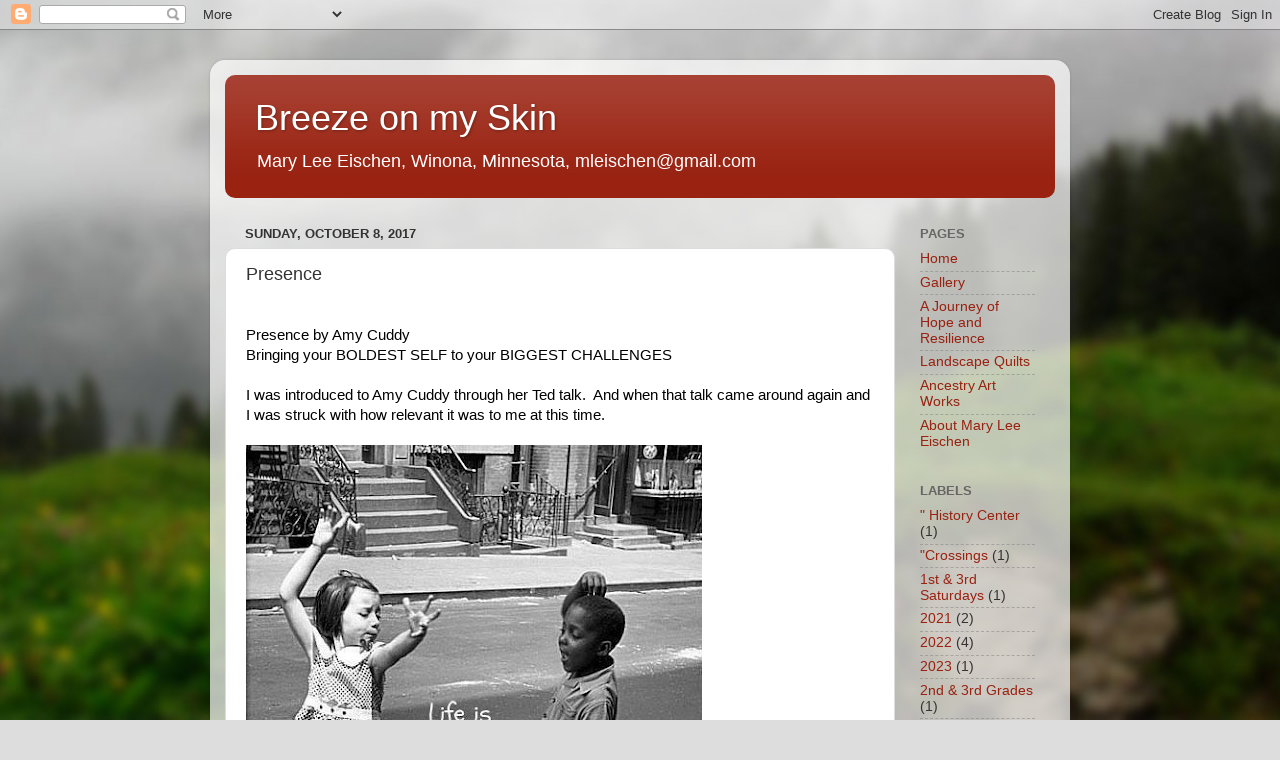

--- FILE ---
content_type: text/html; charset=UTF-8
request_url: http://www.breezeonmyskin.com/2017/10/presence.html
body_size: 31015
content:
<!DOCTYPE html>
<html class='v2' dir='ltr' lang='en'>
<head>
<link href='https://www.blogger.com/static/v1/widgets/4128112664-css_bundle_v2.css' rel='stylesheet' type='text/css'/>
<meta content='width=1100' name='viewport'/>
<meta content='text/html; charset=UTF-8' http-equiv='Content-Type'/>
<meta content='blogger' name='generator'/>
<link href='http://www.breezeonmyskin.com/favicon.ico' rel='icon' type='image/x-icon'/>
<link href='http://www.breezeonmyskin.com/2017/10/presence.html' rel='canonical'/>
<link rel="alternate" type="application/atom+xml" title="Breeze on my Skin - Atom" href="http://www.breezeonmyskin.com/feeds/posts/default" />
<link rel="alternate" type="application/rss+xml" title="Breeze on my Skin - RSS" href="http://www.breezeonmyskin.com/feeds/posts/default?alt=rss" />
<link rel="service.post" type="application/atom+xml" title="Breeze on my Skin - Atom" href="https://www.blogger.com/feeds/4840673515068679582/posts/default" />

<link rel="alternate" type="application/atom+xml" title="Breeze on my Skin - Atom" href="http://www.breezeonmyskin.com/feeds/3298789061464126115/comments/default" />
<!--Can't find substitution for tag [blog.ieCssRetrofitLinks]-->
<link href='https://blogger.googleusercontent.com/img/b/R29vZ2xl/AVvXsEg36CC_auah-WrcmOL9vuwMqT1UJqDBTOFoBvHOYNPNU1HGtNQizk1cS6zDt1nTf9g7P2MEnKIZ62sc1arfZFdCKaa0miSz5CTEl3rhd5vCVpU9etj5PiyB1UEY6v6K5vz35FlEse6G3UU/s640/LifeYouForAwhile_578537_500431053308508_694046350_n.jpg' rel='image_src'/>
<meta content='http://www.breezeonmyskin.com/2017/10/presence.html' property='og:url'/>
<meta content='Presence' property='og:title'/>
<meta content='' property='og:description'/>
<meta content='https://blogger.googleusercontent.com/img/b/R29vZ2xl/AVvXsEg36CC_auah-WrcmOL9vuwMqT1UJqDBTOFoBvHOYNPNU1HGtNQizk1cS6zDt1nTf9g7P2MEnKIZ62sc1arfZFdCKaa0miSz5CTEl3rhd5vCVpU9etj5PiyB1UEY6v6K5vz35FlEse6G3UU/w1200-h630-p-k-no-nu/LifeYouForAwhile_578537_500431053308508_694046350_n.jpg' property='og:image'/>
<title>Breeze on my Skin: Presence</title>
<style id='page-skin-1' type='text/css'><!--
/*-----------------------------------------------
Blogger Template Style
Name:     Picture Window
Designer: Blogger
URL:      www.blogger.com
----------------------------------------------- */
/* Content
----------------------------------------------- */
body {
font: normal normal 15px Arial, Tahoma, Helvetica, FreeSans, sans-serif;
color: #333333;
background: #dddddd url(//themes.googleusercontent.com/image?id=1fupio4xM9eVxyr-k5QC5RiCJlYR35r9dXsp63RKsKt64v33poi2MvnjkX_1MULBY8BsT) repeat-x fixed bottom center;
}
html body .region-inner {
min-width: 0;
max-width: 100%;
width: auto;
}
.content-outer {
font-size: 90%;
}
a:link {
text-decoration:none;
color: #992211;
}
a:visited {
text-decoration:none;
color: #771100;
}
a:hover {
text-decoration:underline;
color: #cc4411;
}
.content-outer {
background: transparent url(https://resources.blogblog.com/blogblog/data/1kt/transparent/white80.png) repeat scroll top left;
-moz-border-radius: 15px;
-webkit-border-radius: 15px;
-goog-ms-border-radius: 15px;
border-radius: 15px;
-moz-box-shadow: 0 0 3px rgba(0, 0, 0, .15);
-webkit-box-shadow: 0 0 3px rgba(0, 0, 0, .15);
-goog-ms-box-shadow: 0 0 3px rgba(0, 0, 0, .15);
box-shadow: 0 0 3px rgba(0, 0, 0, .15);
margin: 30px auto;
}
.content-inner {
padding: 15px;
}
/* Header
----------------------------------------------- */
.header-outer {
background: #992211 url(https://resources.blogblog.com/blogblog/data/1kt/transparent/header_gradient_shade.png) repeat-x scroll top left;
_background-image: none;
color: #ffffff;
-moz-border-radius: 10px;
-webkit-border-radius: 10px;
-goog-ms-border-radius: 10px;
border-radius: 10px;
}
.Header img, .Header #header-inner {
-moz-border-radius: 10px;
-webkit-border-radius: 10px;
-goog-ms-border-radius: 10px;
border-radius: 10px;
}
.header-inner .Header .titlewrapper,
.header-inner .Header .descriptionwrapper {
padding-left: 30px;
padding-right: 30px;
}
.Header h1 {
font: normal normal 36px Arial, Tahoma, Helvetica, FreeSans, sans-serif;
text-shadow: 1px 1px 3px rgba(0, 0, 0, 0.3);
}
.Header h1 a {
color: #ffffff;
}
.Header .description {
font-size: 130%;
}
/* Tabs
----------------------------------------------- */
.tabs-inner {
margin: .5em 0 0;
padding: 0;
}
.tabs-inner .section {
margin: 0;
}
.tabs-inner .widget ul {
padding: 0;
background: #f5f5f5 url(https://resources.blogblog.com/blogblog/data/1kt/transparent/tabs_gradient_shade.png) repeat scroll bottom;
-moz-border-radius: 10px;
-webkit-border-radius: 10px;
-goog-ms-border-radius: 10px;
border-radius: 10px;
}
.tabs-inner .widget li {
border: none;
}
.tabs-inner .widget li a {
display: inline-block;
padding: .5em 1em;
margin-right: 0;
color: #992211;
font: normal normal 15px Arial, Tahoma, Helvetica, FreeSans, sans-serif;
-moz-border-radius: 0 0 0 0;
-webkit-border-top-left-radius: 0;
-webkit-border-top-right-radius: 0;
-goog-ms-border-radius: 0 0 0 0;
border-radius: 0 0 0 0;
background: transparent none no-repeat scroll top left;
border-right: 1px solid #cccccc;
}
.tabs-inner .widget li:first-child a {
padding-left: 1.25em;
-moz-border-radius-topleft: 10px;
-moz-border-radius-bottomleft: 10px;
-webkit-border-top-left-radius: 10px;
-webkit-border-bottom-left-radius: 10px;
-goog-ms-border-top-left-radius: 10px;
-goog-ms-border-bottom-left-radius: 10px;
border-top-left-radius: 10px;
border-bottom-left-radius: 10px;
}
.tabs-inner .widget li.selected a,
.tabs-inner .widget li a:hover {
position: relative;
z-index: 1;
background: #ffffff url(https://resources.blogblog.com/blogblog/data/1kt/transparent/tabs_gradient_shade.png) repeat scroll bottom;
color: #000000;
-moz-box-shadow: 0 0 0 rgba(0, 0, 0, .15);
-webkit-box-shadow: 0 0 0 rgba(0, 0, 0, .15);
-goog-ms-box-shadow: 0 0 0 rgba(0, 0, 0, .15);
box-shadow: 0 0 0 rgba(0, 0, 0, .15);
}
/* Headings
----------------------------------------------- */
h2 {
font: bold normal 13px Arial, Tahoma, Helvetica, FreeSans, sans-serif;
text-transform: uppercase;
color: #666666;
margin: .5em 0;
}
/* Main
----------------------------------------------- */
.main-outer {
background: transparent none repeat scroll top center;
-moz-border-radius: 0 0 0 0;
-webkit-border-top-left-radius: 0;
-webkit-border-top-right-radius: 0;
-webkit-border-bottom-left-radius: 0;
-webkit-border-bottom-right-radius: 0;
-goog-ms-border-radius: 0 0 0 0;
border-radius: 0 0 0 0;
-moz-box-shadow: 0 0 0 rgba(0, 0, 0, .15);
-webkit-box-shadow: 0 0 0 rgba(0, 0, 0, .15);
-goog-ms-box-shadow: 0 0 0 rgba(0, 0, 0, .15);
box-shadow: 0 0 0 rgba(0, 0, 0, .15);
}
.main-inner {
padding: 15px 5px 20px;
}
.main-inner .column-center-inner {
padding: 0 0;
}
.main-inner .column-left-inner {
padding-left: 0;
}
.main-inner .column-right-inner {
padding-right: 0;
}
/* Posts
----------------------------------------------- */
h3.post-title {
margin: 0;
font: normal normal 18px Arial, Tahoma, Helvetica, FreeSans, sans-serif;
}
.comments h4 {
margin: 1em 0 0;
font: normal normal 18px Arial, Tahoma, Helvetica, FreeSans, sans-serif;
}
.date-header span {
color: #333333;
}
.post-outer {
background-color: #ffffff;
border: solid 1px #dddddd;
-moz-border-radius: 10px;
-webkit-border-radius: 10px;
border-radius: 10px;
-goog-ms-border-radius: 10px;
padding: 15px 20px;
margin: 0 -20px 20px;
}
.post-body {
line-height: 1.4;
font-size: 110%;
position: relative;
}
.post-header {
margin: 0 0 1.5em;
color: #999999;
line-height: 1.6;
}
.post-footer {
margin: .5em 0 0;
color: #999999;
line-height: 1.6;
}
#blog-pager {
font-size: 140%
}
#comments .comment-author {
padding-top: 1.5em;
border-top: dashed 1px #ccc;
border-top: dashed 1px rgba(128, 128, 128, .5);
background-position: 0 1.5em;
}
#comments .comment-author:first-child {
padding-top: 0;
border-top: none;
}
.avatar-image-container {
margin: .2em 0 0;
}
/* Comments
----------------------------------------------- */
.comments .comments-content .icon.blog-author {
background-repeat: no-repeat;
background-image: url([data-uri]);
}
.comments .comments-content .loadmore a {
border-top: 1px solid #cc4411;
border-bottom: 1px solid #cc4411;
}
.comments .continue {
border-top: 2px solid #cc4411;
}
/* Widgets
----------------------------------------------- */
.widget ul, .widget #ArchiveList ul.flat {
padding: 0;
list-style: none;
}
.widget ul li, .widget #ArchiveList ul.flat li {
border-top: dashed 1px #ccc;
border-top: dashed 1px rgba(128, 128, 128, .5);
}
.widget ul li:first-child, .widget #ArchiveList ul.flat li:first-child {
border-top: none;
}
.widget .post-body ul {
list-style: disc;
}
.widget .post-body ul li {
border: none;
}
/* Footer
----------------------------------------------- */
.footer-outer {
color:#eeeeee;
background: transparent url(https://resources.blogblog.com/blogblog/data/1kt/transparent/black50.png) repeat scroll top left;
-moz-border-radius: 10px 10px 10px 10px;
-webkit-border-top-left-radius: 10px;
-webkit-border-top-right-radius: 10px;
-webkit-border-bottom-left-radius: 10px;
-webkit-border-bottom-right-radius: 10px;
-goog-ms-border-radius: 10px 10px 10px 10px;
border-radius: 10px 10px 10px 10px;
-moz-box-shadow: 0 0 0 rgba(0, 0, 0, .15);
-webkit-box-shadow: 0 0 0 rgba(0, 0, 0, .15);
-goog-ms-box-shadow: 0 0 0 rgba(0, 0, 0, .15);
box-shadow: 0 0 0 rgba(0, 0, 0, .15);
}
.footer-inner {
padding: 10px 5px 20px;
}
.footer-outer a {
color: #ffffdd;
}
.footer-outer a:visited {
color: #cccc99;
}
.footer-outer a:hover {
color: #ffffff;
}
.footer-outer .widget h2 {
color: #bbbbbb;
}
/* Mobile
----------------------------------------------- */
html body.mobile {
height: auto;
}
html body.mobile {
min-height: 480px;
background-size: 100% auto;
}
.mobile .body-fauxcolumn-outer {
background: transparent none repeat scroll top left;
}
html .mobile .mobile-date-outer, html .mobile .blog-pager {
border-bottom: none;
background: transparent none repeat scroll top center;
margin-bottom: 10px;
}
.mobile .date-outer {
background: transparent none repeat scroll top center;
}
.mobile .header-outer, .mobile .main-outer,
.mobile .post-outer, .mobile .footer-outer {
-moz-border-radius: 0;
-webkit-border-radius: 0;
-goog-ms-border-radius: 0;
border-radius: 0;
}
.mobile .content-outer,
.mobile .main-outer,
.mobile .post-outer {
background: inherit;
border: none;
}
.mobile .content-outer {
font-size: 100%;
}
.mobile-link-button {
background-color: #992211;
}
.mobile-link-button a:link, .mobile-link-button a:visited {
color: #ffffff;
}
.mobile-index-contents {
color: #333333;
}
.mobile .tabs-inner .PageList .widget-content {
background: #ffffff url(https://resources.blogblog.com/blogblog/data/1kt/transparent/tabs_gradient_shade.png) repeat scroll bottom;
color: #000000;
}
.mobile .tabs-inner .PageList .widget-content .pagelist-arrow {
border-left: 1px solid #cccccc;
}

--></style>
<style id='template-skin-1' type='text/css'><!--
body {
min-width: 860px;
}
.content-outer, .content-fauxcolumn-outer, .region-inner {
min-width: 860px;
max-width: 860px;
_width: 860px;
}
.main-inner .columns {
padding-left: 0px;
padding-right: 160px;
}
.main-inner .fauxcolumn-center-outer {
left: 0px;
right: 160px;
/* IE6 does not respect left and right together */
_width: expression(this.parentNode.offsetWidth -
parseInt("0px") -
parseInt("160px") + 'px');
}
.main-inner .fauxcolumn-left-outer {
width: 0px;
}
.main-inner .fauxcolumn-right-outer {
width: 160px;
}
.main-inner .column-left-outer {
width: 0px;
right: 100%;
margin-left: -0px;
}
.main-inner .column-right-outer {
width: 160px;
margin-right: -160px;
}
#layout {
min-width: 0;
}
#layout .content-outer {
min-width: 0;
width: 800px;
}
#layout .region-inner {
min-width: 0;
width: auto;
}
body#layout div.add_widget {
padding: 8px;
}
body#layout div.add_widget a {
margin-left: 32px;
}
--></style>
<style>
    body {background-image:url(\/\/themes.googleusercontent.com\/image?id=1fupio4xM9eVxyr-k5QC5RiCJlYR35r9dXsp63RKsKt64v33poi2MvnjkX_1MULBY8BsT);}
    
@media (max-width: 200px) { body {background-image:url(\/\/themes.googleusercontent.com\/image?id=1fupio4xM9eVxyr-k5QC5RiCJlYR35r9dXsp63RKsKt64v33poi2MvnjkX_1MULBY8BsT&options=w200);}}
@media (max-width: 400px) and (min-width: 201px) { body {background-image:url(\/\/themes.googleusercontent.com\/image?id=1fupio4xM9eVxyr-k5QC5RiCJlYR35r9dXsp63RKsKt64v33poi2MvnjkX_1MULBY8BsT&options=w400);}}
@media (max-width: 800px) and (min-width: 401px) { body {background-image:url(\/\/themes.googleusercontent.com\/image?id=1fupio4xM9eVxyr-k5QC5RiCJlYR35r9dXsp63RKsKt64v33poi2MvnjkX_1MULBY8BsT&options=w800);}}
@media (max-width: 1200px) and (min-width: 801px) { body {background-image:url(\/\/themes.googleusercontent.com\/image?id=1fupio4xM9eVxyr-k5QC5RiCJlYR35r9dXsp63RKsKt64v33poi2MvnjkX_1MULBY8BsT&options=w1200);}}
/* Last tag covers anything over one higher than the previous max-size cap. */
@media (min-width: 1201px) { body {background-image:url(\/\/themes.googleusercontent.com\/image?id=1fupio4xM9eVxyr-k5QC5RiCJlYR35r9dXsp63RKsKt64v33poi2MvnjkX_1MULBY8BsT&options=w1600);}}
  </style>
<script type='text/javascript'>
        (function(i,s,o,g,r,a,m){i['GoogleAnalyticsObject']=r;i[r]=i[r]||function(){
        (i[r].q=i[r].q||[]).push(arguments)},i[r].l=1*new Date();a=s.createElement(o),
        m=s.getElementsByTagName(o)[0];a.async=1;a.src=g;m.parentNode.insertBefore(a,m)
        })(window,document,'script','https://www.google-analytics.com/analytics.js','ga');
        ga('create', 'UA-28787414-1', 'auto', 'blogger');
        ga('blogger.send', 'pageview');
      </script>
<link href='https://www.blogger.com/dyn-css/authorization.css?targetBlogID=4840673515068679582&amp;zx=7cba5ad8-a688-4b41-b385-fcd9c38c5283' media='none' onload='if(media!=&#39;all&#39;)media=&#39;all&#39;' rel='stylesheet'/><noscript><link href='https://www.blogger.com/dyn-css/authorization.css?targetBlogID=4840673515068679582&amp;zx=7cba5ad8-a688-4b41-b385-fcd9c38c5283' rel='stylesheet'/></noscript>
<meta name='google-adsense-platform-account' content='ca-host-pub-1556223355139109'/>
<meta name='google-adsense-platform-domain' content='blogspot.com'/>

<link rel="stylesheet" href="https://fonts.googleapis.com/css2?display=swap&family=Dancing+Script"></head>
<body class='loading variant-shade'>
<div class='navbar section' id='navbar' name='Navbar'><div class='widget Navbar' data-version='1' id='Navbar1'><script type="text/javascript">
    function setAttributeOnload(object, attribute, val) {
      if(window.addEventListener) {
        window.addEventListener('load',
          function(){ object[attribute] = val; }, false);
      } else {
        window.attachEvent('onload', function(){ object[attribute] = val; });
      }
    }
  </script>
<div id="navbar-iframe-container"></div>
<script type="text/javascript" src="https://apis.google.com/js/platform.js"></script>
<script type="text/javascript">
      gapi.load("gapi.iframes:gapi.iframes.style.bubble", function() {
        if (gapi.iframes && gapi.iframes.getContext) {
          gapi.iframes.getContext().openChild({
              url: 'https://www.blogger.com/navbar/4840673515068679582?po\x3d3298789061464126115\x26origin\x3dhttp://www.breezeonmyskin.com',
              where: document.getElementById("navbar-iframe-container"),
              id: "navbar-iframe"
          });
        }
      });
    </script><script type="text/javascript">
(function() {
var script = document.createElement('script');
script.type = 'text/javascript';
script.src = '//pagead2.googlesyndication.com/pagead/js/google_top_exp.js';
var head = document.getElementsByTagName('head')[0];
if (head) {
head.appendChild(script);
}})();
</script>
</div></div>
<div class='body-fauxcolumns'>
<div class='fauxcolumn-outer body-fauxcolumn-outer'>
<div class='cap-top'>
<div class='cap-left'></div>
<div class='cap-right'></div>
</div>
<div class='fauxborder-left'>
<div class='fauxborder-right'></div>
<div class='fauxcolumn-inner'>
</div>
</div>
<div class='cap-bottom'>
<div class='cap-left'></div>
<div class='cap-right'></div>
</div>
</div>
</div>
<div class='content'>
<div class='content-fauxcolumns'>
<div class='fauxcolumn-outer content-fauxcolumn-outer'>
<div class='cap-top'>
<div class='cap-left'></div>
<div class='cap-right'></div>
</div>
<div class='fauxborder-left'>
<div class='fauxborder-right'></div>
<div class='fauxcolumn-inner'>
</div>
</div>
<div class='cap-bottom'>
<div class='cap-left'></div>
<div class='cap-right'></div>
</div>
</div>
</div>
<div class='content-outer'>
<div class='content-cap-top cap-top'>
<div class='cap-left'></div>
<div class='cap-right'></div>
</div>
<div class='fauxborder-left content-fauxborder-left'>
<div class='fauxborder-right content-fauxborder-right'></div>
<div class='content-inner'>
<header>
<div class='header-outer'>
<div class='header-cap-top cap-top'>
<div class='cap-left'></div>
<div class='cap-right'></div>
</div>
<div class='fauxborder-left header-fauxborder-left'>
<div class='fauxborder-right header-fauxborder-right'></div>
<div class='region-inner header-inner'>
<div class='header section' id='header' name='Header'><div class='widget Header' data-version='1' id='Header1'>
<div id='header-inner'>
<div class='titlewrapper'>
<h1 class='title'>
<a href='http://www.breezeonmyskin.com/'>
Breeze on my Skin
</a>
</h1>
</div>
<div class='descriptionwrapper'>
<p class='description'><span>Mary Lee Eischen, Winona, Minnesota, mleischen@gmail.com</span></p>
</div>
</div>
</div></div>
</div>
</div>
<div class='header-cap-bottom cap-bottom'>
<div class='cap-left'></div>
<div class='cap-right'></div>
</div>
</div>
</header>
<div class='tabs-outer'>
<div class='tabs-cap-top cap-top'>
<div class='cap-left'></div>
<div class='cap-right'></div>
</div>
<div class='fauxborder-left tabs-fauxborder-left'>
<div class='fauxborder-right tabs-fauxborder-right'></div>
<div class='region-inner tabs-inner'>
<div class='tabs no-items section' id='crosscol' name='Cross-Column'></div>
<div class='tabs no-items section' id='crosscol-overflow' name='Cross-Column 2'></div>
</div>
</div>
<div class='tabs-cap-bottom cap-bottom'>
<div class='cap-left'></div>
<div class='cap-right'></div>
</div>
</div>
<div class='main-outer'>
<div class='main-cap-top cap-top'>
<div class='cap-left'></div>
<div class='cap-right'></div>
</div>
<div class='fauxborder-left main-fauxborder-left'>
<div class='fauxborder-right main-fauxborder-right'></div>
<div class='region-inner main-inner'>
<div class='columns fauxcolumns'>
<div class='fauxcolumn-outer fauxcolumn-center-outer'>
<div class='cap-top'>
<div class='cap-left'></div>
<div class='cap-right'></div>
</div>
<div class='fauxborder-left'>
<div class='fauxborder-right'></div>
<div class='fauxcolumn-inner'>
</div>
</div>
<div class='cap-bottom'>
<div class='cap-left'></div>
<div class='cap-right'></div>
</div>
</div>
<div class='fauxcolumn-outer fauxcolumn-left-outer'>
<div class='cap-top'>
<div class='cap-left'></div>
<div class='cap-right'></div>
</div>
<div class='fauxborder-left'>
<div class='fauxborder-right'></div>
<div class='fauxcolumn-inner'>
</div>
</div>
<div class='cap-bottom'>
<div class='cap-left'></div>
<div class='cap-right'></div>
</div>
</div>
<div class='fauxcolumn-outer fauxcolumn-right-outer'>
<div class='cap-top'>
<div class='cap-left'></div>
<div class='cap-right'></div>
</div>
<div class='fauxborder-left'>
<div class='fauxborder-right'></div>
<div class='fauxcolumn-inner'>
</div>
</div>
<div class='cap-bottom'>
<div class='cap-left'></div>
<div class='cap-right'></div>
</div>
</div>
<!-- corrects IE6 width calculation -->
<div class='columns-inner'>
<div class='column-center-outer'>
<div class='column-center-inner'>
<div class='main section' id='main' name='Main'><div class='widget Blog' data-version='1' id='Blog1'>
<div class='blog-posts hfeed'>

          <div class="date-outer">
        
<h2 class='date-header'><span>Sunday, October 8, 2017</span></h2>

          <div class="date-posts">
        
<div class='post-outer'>
<div class='post hentry uncustomized-post-template' itemprop='blogPost' itemscope='itemscope' itemtype='http://schema.org/BlogPosting'>
<meta content='https://blogger.googleusercontent.com/img/b/R29vZ2xl/AVvXsEg36CC_auah-WrcmOL9vuwMqT1UJqDBTOFoBvHOYNPNU1HGtNQizk1cS6zDt1nTf9g7P2MEnKIZ62sc1arfZFdCKaa0miSz5CTEl3rhd5vCVpU9etj5PiyB1UEY6v6K5vz35FlEse6G3UU/s640/LifeYouForAwhile_578537_500431053308508_694046350_n.jpg' itemprop='image_url'/>
<meta content='4840673515068679582' itemprop='blogId'/>
<meta content='3298789061464126115' itemprop='postId'/>
<a name='3298789061464126115'></a>
<h3 class='post-title entry-title' itemprop='name'>
Presence
</h3>
<div class='post-header'>
<div class='post-header-line-1'></div>
</div>
<div class='post-body entry-content' id='post-body-3298789061464126115' itemprop='description articleBody'>
<div dir="ltr" style="text-align: left;" trbidi="on">
<!--[if gte mso 9]><xml>
 <o:OfficeDocumentSettings>
  <o:TargetScreenSize>800x600</o:TargetScreenSize>
 </o:OfficeDocumentSettings>
</xml><![endif]--><br />
<!--[if gte mso 9]><xml>
 <w:WordDocument>
  <w:View>Normal</w:View>
  <w:Zoom>0</w:Zoom>
  <w:TrackMoves/>
  <w:TrackFormatting/>
  <w:PunctuationKerning/>
  <w:ValidateAgainstSchemas/>
  <w:SaveIfXMLInvalid>false</w:SaveIfXMLInvalid>
  <w:IgnoreMixedContent>false</w:IgnoreMixedContent>
  <w:AlwaysShowPlaceholderText>false</w:AlwaysShowPlaceholderText>
  <w:DoNotPromoteQF/>
  <w:LidThemeOther>EN-US</w:LidThemeOther>
  <w:LidThemeAsian>X-NONE</w:LidThemeAsian>
  <w:LidThemeComplexScript>X-NONE</w:LidThemeComplexScript>
  <w:Compatibility>
   <w:BreakWrappedTables/>
   <w:SnapToGridInCell/>
   <w:WrapTextWithPunct/>
   <w:UseAsianBreakRules/>
   <w:DontGrowAutofit/>
   <w:SplitPgBreakAndParaMark/>
   <w:EnableOpenTypeKerning/>
   <w:DontFlipMirrorIndents/>
   <w:OverrideTableStyleHps/>
  </w:Compatibility>
  <w:BrowserLevel>MicrosoftInternetExplorer4</w:BrowserLevel>
  <m:mathPr>
   <m:mathFont m:val="Cambria Math"/>
   <m:brkBin m:val="before"/>
   <m:brkBinSub m:val="&#45;-"/>
   <m:smallFrac m:val="off"/>
   <m:dispDef/>
   <m:lMargin m:val="0"/>
   <m:rMargin m:val="0"/>
   <m:defJc m:val="centerGroup"/>
   <m:wrapIndent m:val="1440"/>
   <m:intLim m:val="subSup"/>
   <m:naryLim m:val="undOvr"/>
  </m:mathPr></w:WordDocument>
</xml><![endif]--><!--[if gte mso 9]><xml>
 <w:LatentStyles DefLockedState="false" DefUnhideWhenUsed="false"
  DefSemiHidden="false" DefQFormat="false" DefPriority="99"
  LatentStyleCount="375">
  <w:LsdException Locked="false" Priority="0" QFormat="true" Name="Normal"/>
  <w:LsdException Locked="false" Priority="9" QFormat="true" Name="heading 1"/>
  <w:LsdException Locked="false" Priority="9" SemiHidden="true"
   UnhideWhenUsed="true" QFormat="true" Name="heading 2"/>
  <w:LsdException Locked="false" Priority="9" SemiHidden="true"
   UnhideWhenUsed="true" QFormat="true" Name="heading 3"/>
  <w:LsdException Locked="false" Priority="9" SemiHidden="true"
   UnhideWhenUsed="true" QFormat="true" Name="heading 4"/>
  <w:LsdException Locked="false" Priority="9" SemiHidden="true"
   UnhideWhenUsed="true" QFormat="true" Name="heading 5"/>
  <w:LsdException Locked="false" Priority="9" SemiHidden="true"
   UnhideWhenUsed="true" QFormat="true" Name="heading 6"/>
  <w:LsdException Locked="false" Priority="9" SemiHidden="true"
   UnhideWhenUsed="true" QFormat="true" Name="heading 7"/>
  <w:LsdException Locked="false" Priority="9" SemiHidden="true"
   UnhideWhenUsed="true" QFormat="true" Name="heading 8"/>
  <w:LsdException Locked="false" Priority="9" SemiHidden="true"
   UnhideWhenUsed="true" QFormat="true" Name="heading 9"/>
  <w:LsdException Locked="false" SemiHidden="true" UnhideWhenUsed="true"
   Name="index 1"/>
  <w:LsdException Locked="false" SemiHidden="true" UnhideWhenUsed="true"
   Name="index 2"/>
  <w:LsdException Locked="false" SemiHidden="true" UnhideWhenUsed="true"
   Name="index 3"/>
  <w:LsdException Locked="false" SemiHidden="true" UnhideWhenUsed="true"
   Name="index 4"/>
  <w:LsdException Locked="false" SemiHidden="true" UnhideWhenUsed="true"
   Name="index 5"/>
  <w:LsdException Locked="false" SemiHidden="true" UnhideWhenUsed="true"
   Name="index 6"/>
  <w:LsdException Locked="false" SemiHidden="true" UnhideWhenUsed="true"
   Name="index 7"/>
  <w:LsdException Locked="false" SemiHidden="true" UnhideWhenUsed="true"
   Name="index 8"/>
  <w:LsdException Locked="false" SemiHidden="true" UnhideWhenUsed="true"
   Name="index 9"/>
  <w:LsdException Locked="false" Priority="39" SemiHidden="true"
   UnhideWhenUsed="true" Name="toc 1"/>
  <w:LsdException Locked="false" Priority="39" SemiHidden="true"
   UnhideWhenUsed="true" Name="toc 2"/>
  <w:LsdException Locked="false" Priority="39" SemiHidden="true"
   UnhideWhenUsed="true" Name="toc 3"/>
  <w:LsdException Locked="false" Priority="39" SemiHidden="true"
   UnhideWhenUsed="true" Name="toc 4"/>
  <w:LsdException Locked="false" Priority="39" SemiHidden="true"
   UnhideWhenUsed="true" Name="toc 5"/>
  <w:LsdException Locked="false" Priority="39" SemiHidden="true"
   UnhideWhenUsed="true" Name="toc 6"/>
  <w:LsdException Locked="false" Priority="39" SemiHidden="true"
   UnhideWhenUsed="true" Name="toc 7"/>
  <w:LsdException Locked="false" Priority="39" SemiHidden="true"
   UnhideWhenUsed="true" Name="toc 8"/>
  <w:LsdException Locked="false" Priority="39" SemiHidden="true"
   UnhideWhenUsed="true" Name="toc 9"/>
  <w:LsdException Locked="false" SemiHidden="true" UnhideWhenUsed="true"
   Name="Normal Indent"/>
  <w:LsdException Locked="false" SemiHidden="true" UnhideWhenUsed="true"
   Name="footnote text"/>
  <w:LsdException Locked="false" SemiHidden="true" UnhideWhenUsed="true"
   Name="annotation text"/>
  <w:LsdException Locked="false" SemiHidden="true" UnhideWhenUsed="true"
   Name="header"/>
  <w:LsdException Locked="false" SemiHidden="true" UnhideWhenUsed="true"
   Name="footer"/>
  <w:LsdException Locked="false" SemiHidden="true" UnhideWhenUsed="true"
   Name="index heading"/>
  <w:LsdException Locked="false" Priority="35" SemiHidden="true"
   UnhideWhenUsed="true" QFormat="true" Name="caption"/>
  <w:LsdException Locked="false" SemiHidden="true" UnhideWhenUsed="true"
   Name="table of figures"/>
  <w:LsdException Locked="false" SemiHidden="true" UnhideWhenUsed="true"
   Name="envelope address"/>
  <w:LsdException Locked="false" SemiHidden="true" UnhideWhenUsed="true"
   Name="envelope return"/>
  <w:LsdException Locked="false" SemiHidden="true" UnhideWhenUsed="true"
   Name="footnote reference"/>
  <w:LsdException Locked="false" SemiHidden="true" UnhideWhenUsed="true"
   Name="annotation reference"/>
  <w:LsdException Locked="false" SemiHidden="true" UnhideWhenUsed="true"
   Name="line number"/>
  <w:LsdException Locked="false" SemiHidden="true" UnhideWhenUsed="true"
   Name="page number"/>
  <w:LsdException Locked="false" SemiHidden="true" UnhideWhenUsed="true"
   Name="endnote reference"/>
  <w:LsdException Locked="false" SemiHidden="true" UnhideWhenUsed="true"
   Name="endnote text"/>
  <w:LsdException Locked="false" SemiHidden="true" UnhideWhenUsed="true"
   Name="table of authorities"/>
  <w:LsdException Locked="false" SemiHidden="true" UnhideWhenUsed="true"
   Name="macro"/>
  <w:LsdException Locked="false" SemiHidden="true" UnhideWhenUsed="true"
   Name="toa heading"/>
  <w:LsdException Locked="false" SemiHidden="true" UnhideWhenUsed="true"
   Name="List"/>
  <w:LsdException Locked="false" SemiHidden="true" UnhideWhenUsed="true"
   Name="List Bullet"/>
  <w:LsdException Locked="false" SemiHidden="true" UnhideWhenUsed="true"
   Name="List Number"/>
  <w:LsdException Locked="false" SemiHidden="true" UnhideWhenUsed="true"
   Name="List 2"/>
  <w:LsdException Locked="false" SemiHidden="true" UnhideWhenUsed="true"
   Name="List 3"/>
  <w:LsdException Locked="false" SemiHidden="true" UnhideWhenUsed="true"
   Name="List 4"/>
  <w:LsdException Locked="false" SemiHidden="true" UnhideWhenUsed="true"
   Name="List 5"/>
  <w:LsdException Locked="false" SemiHidden="true" UnhideWhenUsed="true"
   Name="List Bullet 2"/>
  <w:LsdException Locked="false" SemiHidden="true" UnhideWhenUsed="true"
   Name="List Bullet 3"/>
  <w:LsdException Locked="false" SemiHidden="true" UnhideWhenUsed="true"
   Name="List Bullet 4"/>
  <w:LsdException Locked="false" SemiHidden="true" UnhideWhenUsed="true"
   Name="List Bullet 5"/>
  <w:LsdException Locked="false" SemiHidden="true" UnhideWhenUsed="true"
   Name="List Number 2"/>
  <w:LsdException Locked="false" SemiHidden="true" UnhideWhenUsed="true"
   Name="List Number 3"/>
  <w:LsdException Locked="false" SemiHidden="true" UnhideWhenUsed="true"
   Name="List Number 4"/>
  <w:LsdException Locked="false" SemiHidden="true" UnhideWhenUsed="true"
   Name="List Number 5"/>
  <w:LsdException Locked="false" Priority="10" QFormat="true" Name="Title"/>
  <w:LsdException Locked="false" SemiHidden="true" UnhideWhenUsed="true"
   Name="Closing"/>
  <w:LsdException Locked="false" SemiHidden="true" UnhideWhenUsed="true"
   Name="Signature"/>
  <w:LsdException Locked="false" Priority="1" SemiHidden="true"
   UnhideWhenUsed="true" Name="Default Paragraph Font"/>
  <w:LsdException Locked="false" SemiHidden="true" UnhideWhenUsed="true"
   Name="Body Text"/>
  <w:LsdException Locked="false" SemiHidden="true" UnhideWhenUsed="true"
   Name="Body Text Indent"/>
  <w:LsdException Locked="false" SemiHidden="true" UnhideWhenUsed="true"
   Name="List Continue"/>
  <w:LsdException Locked="false" SemiHidden="true" UnhideWhenUsed="true"
   Name="List Continue 2"/>
  <w:LsdException Locked="false" SemiHidden="true" UnhideWhenUsed="true"
   Name="List Continue 3"/>
  <w:LsdException Locked="false" SemiHidden="true" UnhideWhenUsed="true"
   Name="List Continue 4"/>
  <w:LsdException Locked="false" SemiHidden="true" UnhideWhenUsed="true"
   Name="List Continue 5"/>
  <w:LsdException Locked="false" SemiHidden="true" UnhideWhenUsed="true"
   Name="Message Header"/>
  <w:LsdException Locked="false" Priority="11" QFormat="true" Name="Subtitle"/>
  <w:LsdException Locked="false" SemiHidden="true" UnhideWhenUsed="true"
   Name="Salutation"/>
  <w:LsdException Locked="false" SemiHidden="true" UnhideWhenUsed="true"
   Name="Date"/>
  <w:LsdException Locked="false" SemiHidden="true" UnhideWhenUsed="true"
   Name="Body Text First Indent"/>
  <w:LsdException Locked="false" SemiHidden="true" UnhideWhenUsed="true"
   Name="Body Text First Indent 2"/>
  <w:LsdException Locked="false" SemiHidden="true" UnhideWhenUsed="true"
   Name="Note Heading"/>
  <w:LsdException Locked="false" SemiHidden="true" UnhideWhenUsed="true"
   Name="Body Text 2"/>
  <w:LsdException Locked="false" SemiHidden="true" UnhideWhenUsed="true"
   Name="Body Text 3"/>
  <w:LsdException Locked="false" SemiHidden="true" UnhideWhenUsed="true"
   Name="Body Text Indent 2"/>
  <w:LsdException Locked="false" SemiHidden="true" UnhideWhenUsed="true"
   Name="Body Text Indent 3"/>
  <w:LsdException Locked="false" SemiHidden="true" UnhideWhenUsed="true"
   Name="Block Text"/>
  <w:LsdException Locked="false" SemiHidden="true" UnhideWhenUsed="true"
   Name="Hyperlink"/>
  <w:LsdException Locked="false" SemiHidden="true" UnhideWhenUsed="true"
   Name="FollowedHyperlink"/>
  <w:LsdException Locked="false" Priority="22" QFormat="true" Name="Strong"/>
  <w:LsdException Locked="false" Priority="20" QFormat="true" Name="Emphasis"/>
  <w:LsdException Locked="false" SemiHidden="true" UnhideWhenUsed="true"
   Name="Document Map"/>
  <w:LsdException Locked="false" SemiHidden="true" UnhideWhenUsed="true"
   Name="Plain Text"/>
  <w:LsdException Locked="false" SemiHidden="true" UnhideWhenUsed="true"
   Name="E-mail Signature"/>
  <w:LsdException Locked="false" SemiHidden="true" UnhideWhenUsed="true"
   Name="HTML Top of Form"/>
  <w:LsdException Locked="false" SemiHidden="true" UnhideWhenUsed="true"
   Name="HTML Bottom of Form"/>
  <w:LsdException Locked="false" SemiHidden="true" UnhideWhenUsed="true"
   Name="Normal (Web)"/>
  <w:LsdException Locked="false" SemiHidden="true" UnhideWhenUsed="true"
   Name="HTML Acronym"/>
  <w:LsdException Locked="false" SemiHidden="true" UnhideWhenUsed="true"
   Name="HTML Address"/>
  <w:LsdException Locked="false" SemiHidden="true" UnhideWhenUsed="true"
   Name="HTML Cite"/>
  <w:LsdException Locked="false" SemiHidden="true" UnhideWhenUsed="true"
   Name="HTML Code"/>
  <w:LsdException Locked="false" SemiHidden="true" UnhideWhenUsed="true"
   Name="HTML Definition"/>
  <w:LsdException Locked="false" SemiHidden="true" UnhideWhenUsed="true"
   Name="HTML Keyboard"/>
  <w:LsdException Locked="false" SemiHidden="true" UnhideWhenUsed="true"
   Name="HTML Preformatted"/>
  <w:LsdException Locked="false" SemiHidden="true" UnhideWhenUsed="true"
   Name="HTML Sample"/>
  <w:LsdException Locked="false" SemiHidden="true" UnhideWhenUsed="true"
   Name="HTML Typewriter"/>
  <w:LsdException Locked="false" SemiHidden="true" UnhideWhenUsed="true"
   Name="HTML Variable"/>
  <w:LsdException Locked="false" SemiHidden="true" UnhideWhenUsed="true"
   Name="Normal Table"/>
  <w:LsdException Locked="false" SemiHidden="true" UnhideWhenUsed="true"
   Name="annotation subject"/>
  <w:LsdException Locked="false" SemiHidden="true" UnhideWhenUsed="true"
   Name="No List"/>
  <w:LsdException Locked="false" SemiHidden="true" UnhideWhenUsed="true"
   Name="Outline List 1"/>
  <w:LsdException Locked="false" SemiHidden="true" UnhideWhenUsed="true"
   Name="Outline List 2"/>
  <w:LsdException Locked="false" SemiHidden="true" UnhideWhenUsed="true"
   Name="Outline List 3"/>
  <w:LsdException Locked="false" SemiHidden="true" UnhideWhenUsed="true"
   Name="Table Simple 1"/>
  <w:LsdException Locked="false" SemiHidden="true" UnhideWhenUsed="true"
   Name="Table Simple 2"/>
  <w:LsdException Locked="false" SemiHidden="true" UnhideWhenUsed="true"
   Name="Table Simple 3"/>
  <w:LsdException Locked="false" SemiHidden="true" UnhideWhenUsed="true"
   Name="Table Classic 1"/>
  <w:LsdException Locked="false" SemiHidden="true" UnhideWhenUsed="true"
   Name="Table Classic 2"/>
  <w:LsdException Locked="false" SemiHidden="true" UnhideWhenUsed="true"
   Name="Table Classic 3"/>
  <w:LsdException Locked="false" SemiHidden="true" UnhideWhenUsed="true"
   Name="Table Classic 4"/>
  <w:LsdException Locked="false" SemiHidden="true" UnhideWhenUsed="true"
   Name="Table Colorful 1"/>
  <w:LsdException Locked="false" SemiHidden="true" UnhideWhenUsed="true"
   Name="Table Colorful 2"/>
  <w:LsdException Locked="false" SemiHidden="true" UnhideWhenUsed="true"
   Name="Table Colorful 3"/>
  <w:LsdException Locked="false" SemiHidden="true" UnhideWhenUsed="true"
   Name="Table Columns 1"/>
  <w:LsdException Locked="false" SemiHidden="true" UnhideWhenUsed="true"
   Name="Table Columns 2"/>
  <w:LsdException Locked="false" SemiHidden="true" UnhideWhenUsed="true"
   Name="Table Columns 3"/>
  <w:LsdException Locked="false" SemiHidden="true" UnhideWhenUsed="true"
   Name="Table Columns 4"/>
  <w:LsdException Locked="false" SemiHidden="true" UnhideWhenUsed="true"
   Name="Table Columns 5"/>
  <w:LsdException Locked="false" SemiHidden="true" UnhideWhenUsed="true"
   Name="Table Grid 1"/>
  <w:LsdException Locked="false" SemiHidden="true" UnhideWhenUsed="true"
   Name="Table Grid 2"/>
  <w:LsdException Locked="false" SemiHidden="true" UnhideWhenUsed="true"
   Name="Table Grid 3"/>
  <w:LsdException Locked="false" SemiHidden="true" UnhideWhenUsed="true"
   Name="Table Grid 4"/>
  <w:LsdException Locked="false" SemiHidden="true" UnhideWhenUsed="true"
   Name="Table Grid 5"/>
  <w:LsdException Locked="false" SemiHidden="true" UnhideWhenUsed="true"
   Name="Table Grid 6"/>
  <w:LsdException Locked="false" SemiHidden="true" UnhideWhenUsed="true"
   Name="Table Grid 7"/>
  <w:LsdException Locked="false" SemiHidden="true" UnhideWhenUsed="true"
   Name="Table Grid 8"/>
  <w:LsdException Locked="false" SemiHidden="true" UnhideWhenUsed="true"
   Name="Table List 1"/>
  <w:LsdException Locked="false" SemiHidden="true" UnhideWhenUsed="true"
   Name="Table List 2"/>
  <w:LsdException Locked="false" SemiHidden="true" UnhideWhenUsed="true"
   Name="Table List 3"/>
  <w:LsdException Locked="false" SemiHidden="true" UnhideWhenUsed="true"
   Name="Table List 4"/>
  <w:LsdException Locked="false" SemiHidden="true" UnhideWhenUsed="true"
   Name="Table List 5"/>
  <w:LsdException Locked="false" SemiHidden="true" UnhideWhenUsed="true"
   Name="Table List 6"/>
  <w:LsdException Locked="false" SemiHidden="true" UnhideWhenUsed="true"
   Name="Table List 7"/>
  <w:LsdException Locked="false" SemiHidden="true" UnhideWhenUsed="true"
   Name="Table List 8"/>
  <w:LsdException Locked="false" SemiHidden="true" UnhideWhenUsed="true"
   Name="Table 3D effects 1"/>
  <w:LsdException Locked="false" SemiHidden="true" UnhideWhenUsed="true"
   Name="Table 3D effects 2"/>
  <w:LsdException Locked="false" SemiHidden="true" UnhideWhenUsed="true"
   Name="Table 3D effects 3"/>
  <w:LsdException Locked="false" SemiHidden="true" UnhideWhenUsed="true"
   Name="Table Contemporary"/>
  <w:LsdException Locked="false" SemiHidden="true" UnhideWhenUsed="true"
   Name="Table Elegant"/>
  <w:LsdException Locked="false" SemiHidden="true" UnhideWhenUsed="true"
   Name="Table Professional"/>
  <w:LsdException Locked="false" SemiHidden="true" UnhideWhenUsed="true"
   Name="Table Subtle 1"/>
  <w:LsdException Locked="false" SemiHidden="true" UnhideWhenUsed="true"
   Name="Table Subtle 2"/>
  <w:LsdException Locked="false" SemiHidden="true" UnhideWhenUsed="true"
   Name="Table Web 1"/>
  <w:LsdException Locked="false" SemiHidden="true" UnhideWhenUsed="true"
   Name="Table Web 2"/>
  <w:LsdException Locked="false" SemiHidden="true" UnhideWhenUsed="true"
   Name="Table Web 3"/>
  <w:LsdException Locked="false" SemiHidden="true" UnhideWhenUsed="true"
   Name="Balloon Text"/>
  <w:LsdException Locked="false" Priority="39" Name="Table Grid"/>
  <w:LsdException Locked="false" SemiHidden="true" UnhideWhenUsed="true"
   Name="Table Theme"/>
  <w:LsdException Locked="false" SemiHidden="true" Name="Placeholder Text"/>
  <w:LsdException Locked="false" Priority="1" QFormat="true" Name="No Spacing"/>
  <w:LsdException Locked="false" Priority="60" Name="Light Shading"/>
  <w:LsdException Locked="false" Priority="61" Name="Light List"/>
  <w:LsdException Locked="false" Priority="62" Name="Light Grid"/>
  <w:LsdException Locked="false" Priority="63" Name="Medium Shading 1"/>
  <w:LsdException Locked="false" Priority="64" Name="Medium Shading 2"/>
  <w:LsdException Locked="false" Priority="65" Name="Medium List 1"/>
  <w:LsdException Locked="false" Priority="66" Name="Medium List 2"/>
  <w:LsdException Locked="false" Priority="67" Name="Medium Grid 1"/>
  <w:LsdException Locked="false" Priority="68" Name="Medium Grid 2"/>
  <w:LsdException Locked="false" Priority="69" Name="Medium Grid 3"/>
  <w:LsdException Locked="false" Priority="70" Name="Dark List"/>
  <w:LsdException Locked="false" Priority="71" Name="Colorful Shading"/>
  <w:LsdException Locked="false" Priority="72" Name="Colorful List"/>
  <w:LsdException Locked="false" Priority="73" Name="Colorful Grid"/>
  <w:LsdException Locked="false" Priority="60" Name="Light Shading Accent 1"/>
  <w:LsdException Locked="false" Priority="61" Name="Light List Accent 1"/>
  <w:LsdException Locked="false" Priority="62" Name="Light Grid Accent 1"/>
  <w:LsdException Locked="false" Priority="63" Name="Medium Shading 1 Accent 1"/>
  <w:LsdException Locked="false" Priority="64" Name="Medium Shading 2 Accent 1"/>
  <w:LsdException Locked="false" Priority="65" Name="Medium List 1 Accent 1"/>
  <w:LsdException Locked="false" SemiHidden="true" Name="Revision"/>
  <w:LsdException Locked="false" Priority="34" QFormat="true"
   Name="List Paragraph"/>
  <w:LsdException Locked="false" Priority="29" QFormat="true" Name="Quote"/>
  <w:LsdException Locked="false" Priority="30" QFormat="true"
   Name="Intense Quote"/>
  <w:LsdException Locked="false" Priority="66" Name="Medium List 2 Accent 1"/>
  <w:LsdException Locked="false" Priority="67" Name="Medium Grid 1 Accent 1"/>
  <w:LsdException Locked="false" Priority="68" Name="Medium Grid 2 Accent 1"/>
  <w:LsdException Locked="false" Priority="69" Name="Medium Grid 3 Accent 1"/>
  <w:LsdException Locked="false" Priority="70" Name="Dark List Accent 1"/>
  <w:LsdException Locked="false" Priority="71" Name="Colorful Shading Accent 1"/>
  <w:LsdException Locked="false" Priority="72" Name="Colorful List Accent 1"/>
  <w:LsdException Locked="false" Priority="73" Name="Colorful Grid Accent 1"/>
  <w:LsdException Locked="false" Priority="60" Name="Light Shading Accent 2"/>
  <w:LsdException Locked="false" Priority="61" Name="Light List Accent 2"/>
  <w:LsdException Locked="false" Priority="62" Name="Light Grid Accent 2"/>
  <w:LsdException Locked="false" Priority="63" Name="Medium Shading 1 Accent 2"/>
  <w:LsdException Locked="false" Priority="64" Name="Medium Shading 2 Accent 2"/>
  <w:LsdException Locked="false" Priority="65" Name="Medium List 1 Accent 2"/>
  <w:LsdException Locked="false" Priority="66" Name="Medium List 2 Accent 2"/>
  <w:LsdException Locked="false" Priority="67" Name="Medium Grid 1 Accent 2"/>
  <w:LsdException Locked="false" Priority="68" Name="Medium Grid 2 Accent 2"/>
  <w:LsdException Locked="false" Priority="69" Name="Medium Grid 3 Accent 2"/>
  <w:LsdException Locked="false" Priority="70" Name="Dark List Accent 2"/>
  <w:LsdException Locked="false" Priority="71" Name="Colorful Shading Accent 2"/>
  <w:LsdException Locked="false" Priority="72" Name="Colorful List Accent 2"/>
  <w:LsdException Locked="false" Priority="73" Name="Colorful Grid Accent 2"/>
  <w:LsdException Locked="false" Priority="60" Name="Light Shading Accent 3"/>
  <w:LsdException Locked="false" Priority="61" Name="Light List Accent 3"/>
  <w:LsdException Locked="false" Priority="62" Name="Light Grid Accent 3"/>
  <w:LsdException Locked="false" Priority="63" Name="Medium Shading 1 Accent 3"/>
  <w:LsdException Locked="false" Priority="64" Name="Medium Shading 2 Accent 3"/>
  <w:LsdException Locked="false" Priority="65" Name="Medium List 1 Accent 3"/>
  <w:LsdException Locked="false" Priority="66" Name="Medium List 2 Accent 3"/>
  <w:LsdException Locked="false" Priority="67" Name="Medium Grid 1 Accent 3"/>
  <w:LsdException Locked="false" Priority="68" Name="Medium Grid 2 Accent 3"/>
  <w:LsdException Locked="false" Priority="69" Name="Medium Grid 3 Accent 3"/>
  <w:LsdException Locked="false" Priority="70" Name="Dark List Accent 3"/>
  <w:LsdException Locked="false" Priority="71" Name="Colorful Shading Accent 3"/>
  <w:LsdException Locked="false" Priority="72" Name="Colorful List Accent 3"/>
  <w:LsdException Locked="false" Priority="73" Name="Colorful Grid Accent 3"/>
  <w:LsdException Locked="false" Priority="60" Name="Light Shading Accent 4"/>
  <w:LsdException Locked="false" Priority="61" Name="Light List Accent 4"/>
  <w:LsdException Locked="false" Priority="62" Name="Light Grid Accent 4"/>
  <w:LsdException Locked="false" Priority="63" Name="Medium Shading 1 Accent 4"/>
  <w:LsdException Locked="false" Priority="64" Name="Medium Shading 2 Accent 4"/>
  <w:LsdException Locked="false" Priority="65" Name="Medium List 1 Accent 4"/>
  <w:LsdException Locked="false" Priority="66" Name="Medium List 2 Accent 4"/>
  <w:LsdException Locked="false" Priority="67" Name="Medium Grid 1 Accent 4"/>
  <w:LsdException Locked="false" Priority="68" Name="Medium Grid 2 Accent 4"/>
  <w:LsdException Locked="false" Priority="69" Name="Medium Grid 3 Accent 4"/>
  <w:LsdException Locked="false" Priority="70" Name="Dark List Accent 4"/>
  <w:LsdException Locked="false" Priority="71" Name="Colorful Shading Accent 4"/>
  <w:LsdException Locked="false" Priority="72" Name="Colorful List Accent 4"/>
  <w:LsdException Locked="false" Priority="73" Name="Colorful Grid Accent 4"/>
  <w:LsdException Locked="false" Priority="60" Name="Light Shading Accent 5"/>
  <w:LsdException Locked="false" Priority="61" Name="Light List Accent 5"/>
  <w:LsdException Locked="false" Priority="62" Name="Light Grid Accent 5"/>
  <w:LsdException Locked="false" Priority="63" Name="Medium Shading 1 Accent 5"/>
  <w:LsdException Locked="false" Priority="64" Name="Medium Shading 2 Accent 5"/>
  <w:LsdException Locked="false" Priority="65" Name="Medium List 1 Accent 5"/>
  <w:LsdException Locked="false" Priority="66" Name="Medium List 2 Accent 5"/>
  <w:LsdException Locked="false" Priority="67" Name="Medium Grid 1 Accent 5"/>
  <w:LsdException Locked="false" Priority="68" Name="Medium Grid 2 Accent 5"/>
  <w:LsdException Locked="false" Priority="69" Name="Medium Grid 3 Accent 5"/>
  <w:LsdException Locked="false" Priority="70" Name="Dark List Accent 5"/>
  <w:LsdException Locked="false" Priority="71" Name="Colorful Shading Accent 5"/>
  <w:LsdException Locked="false" Priority="72" Name="Colorful List Accent 5"/>
  <w:LsdException Locked="false" Priority="73" Name="Colorful Grid Accent 5"/>
  <w:LsdException Locked="false" Priority="60" Name="Light Shading Accent 6"/>
  <w:LsdException Locked="false" Priority="61" Name="Light List Accent 6"/>
  <w:LsdException Locked="false" Priority="62" Name="Light Grid Accent 6"/>
  <w:LsdException Locked="false" Priority="63" Name="Medium Shading 1 Accent 6"/>
  <w:LsdException Locked="false" Priority="64" Name="Medium Shading 2 Accent 6"/>
  <w:LsdException Locked="false" Priority="65" Name="Medium List 1 Accent 6"/>
  <w:LsdException Locked="false" Priority="66" Name="Medium List 2 Accent 6"/>
  <w:LsdException Locked="false" Priority="67" Name="Medium Grid 1 Accent 6"/>
  <w:LsdException Locked="false" Priority="68" Name="Medium Grid 2 Accent 6"/>
  <w:LsdException Locked="false" Priority="69" Name="Medium Grid 3 Accent 6"/>
  <w:LsdException Locked="false" Priority="70" Name="Dark List Accent 6"/>
  <w:LsdException Locked="false" Priority="71" Name="Colorful Shading Accent 6"/>
  <w:LsdException Locked="false" Priority="72" Name="Colorful List Accent 6"/>
  <w:LsdException Locked="false" Priority="73" Name="Colorful Grid Accent 6"/>
  <w:LsdException Locked="false" Priority="19" QFormat="true"
   Name="Subtle Emphasis"/>
  <w:LsdException Locked="false" Priority="21" QFormat="true"
   Name="Intense Emphasis"/>
  <w:LsdException Locked="false" Priority="31" QFormat="true"
   Name="Subtle Reference"/>
  <w:LsdException Locked="false" Priority="32" QFormat="true"
   Name="Intense Reference"/>
  <w:LsdException Locked="false" Priority="33" QFormat="true" Name="Book Title"/>
  <w:LsdException Locked="false" Priority="37" SemiHidden="true"
   UnhideWhenUsed="true" Name="Bibliography"/>
  <w:LsdException Locked="false" Priority="39" SemiHidden="true"
   UnhideWhenUsed="true" QFormat="true" Name="TOC Heading"/>
  <w:LsdException Locked="false" Priority="41" Name="Plain Table 1"/>
  <w:LsdException Locked="false" Priority="42" Name="Plain Table 2"/>
  <w:LsdException Locked="false" Priority="43" Name="Plain Table 3"/>
  <w:LsdException Locked="false" Priority="44" Name="Plain Table 4"/>
  <w:LsdException Locked="false" Priority="45" Name="Plain Table 5"/>
  <w:LsdException Locked="false" Priority="40" Name="Grid Table Light"/>
  <w:LsdException Locked="false" Priority="46" Name="Grid Table 1 Light"/>
  <w:LsdException Locked="false" Priority="47" Name="Grid Table 2"/>
  <w:LsdException Locked="false" Priority="48" Name="Grid Table 3"/>
  <w:LsdException Locked="false" Priority="49" Name="Grid Table 4"/>
  <w:LsdException Locked="false" Priority="50" Name="Grid Table 5 Dark"/>
  <w:LsdException Locked="false" Priority="51" Name="Grid Table 6 Colorful"/>
  <w:LsdException Locked="false" Priority="52" Name="Grid Table 7 Colorful"/>
  <w:LsdException Locked="false" Priority="46"
   Name="Grid Table 1 Light Accent 1"/>
  <w:LsdException Locked="false" Priority="47" Name="Grid Table 2 Accent 1"/>
  <w:LsdException Locked="false" Priority="48" Name="Grid Table 3 Accent 1"/>
  <w:LsdException Locked="false" Priority="49" Name="Grid Table 4 Accent 1"/>
  <w:LsdException Locked="false" Priority="50" Name="Grid Table 5 Dark Accent 1"/>
  <w:LsdException Locked="false" Priority="51"
   Name="Grid Table 6 Colorful Accent 1"/>
  <w:LsdException Locked="false" Priority="52"
   Name="Grid Table 7 Colorful Accent 1"/>
  <w:LsdException Locked="false" Priority="46"
   Name="Grid Table 1 Light Accent 2"/>
  <w:LsdException Locked="false" Priority="47" Name="Grid Table 2 Accent 2"/>
  <w:LsdException Locked="false" Priority="48" Name="Grid Table 3 Accent 2"/>
  <w:LsdException Locked="false" Priority="49" Name="Grid Table 4 Accent 2"/>
  <w:LsdException Locked="false" Priority="50" Name="Grid Table 5 Dark Accent 2"/>
  <w:LsdException Locked="false" Priority="51"
   Name="Grid Table 6 Colorful Accent 2"/>
  <w:LsdException Locked="false" Priority="52"
   Name="Grid Table 7 Colorful Accent 2"/>
  <w:LsdException Locked="false" Priority="46"
   Name="Grid Table 1 Light Accent 3"/>
  <w:LsdException Locked="false" Priority="47" Name="Grid Table 2 Accent 3"/>
  <w:LsdException Locked="false" Priority="48" Name="Grid Table 3 Accent 3"/>
  <w:LsdException Locked="false" Priority="49" Name="Grid Table 4 Accent 3"/>
  <w:LsdException Locked="false" Priority="50" Name="Grid Table 5 Dark Accent 3"/>
  <w:LsdException Locked="false" Priority="51"
   Name="Grid Table 6 Colorful Accent 3"/>
  <w:LsdException Locked="false" Priority="52"
   Name="Grid Table 7 Colorful Accent 3"/>
  <w:LsdException Locked="false" Priority="46"
   Name="Grid Table 1 Light Accent 4"/>
  <w:LsdException Locked="false" Priority="47" Name="Grid Table 2 Accent 4"/>
  <w:LsdException Locked="false" Priority="48" Name="Grid Table 3 Accent 4"/>
  <w:LsdException Locked="false" Priority="49" Name="Grid Table 4 Accent 4"/>
  <w:LsdException Locked="false" Priority="50" Name="Grid Table 5 Dark Accent 4"/>
  <w:LsdException Locked="false" Priority="51"
   Name="Grid Table 6 Colorful Accent 4"/>
  <w:LsdException Locked="false" Priority="52"
   Name="Grid Table 7 Colorful Accent 4"/>
  <w:LsdException Locked="false" Priority="46"
   Name="Grid Table 1 Light Accent 5"/>
  <w:LsdException Locked="false" Priority="47" Name="Grid Table 2 Accent 5"/>
  <w:LsdException Locked="false" Priority="48" Name="Grid Table 3 Accent 5"/>
  <w:LsdException Locked="false" Priority="49" Name="Grid Table 4 Accent 5"/>
  <w:LsdException Locked="false" Priority="50" Name="Grid Table 5 Dark Accent 5"/>
  <w:LsdException Locked="false" Priority="51"
   Name="Grid Table 6 Colorful Accent 5"/>
  <w:LsdException Locked="false" Priority="52"
   Name="Grid Table 7 Colorful Accent 5"/>
  <w:LsdException Locked="false" Priority="46"
   Name="Grid Table 1 Light Accent 6"/>
  <w:LsdException Locked="false" Priority="47" Name="Grid Table 2 Accent 6"/>
  <w:LsdException Locked="false" Priority="48" Name="Grid Table 3 Accent 6"/>
  <w:LsdException Locked="false" Priority="49" Name="Grid Table 4 Accent 6"/>
  <w:LsdException Locked="false" Priority="50" Name="Grid Table 5 Dark Accent 6"/>
  <w:LsdException Locked="false" Priority="51"
   Name="Grid Table 6 Colorful Accent 6"/>
  <w:LsdException Locked="false" Priority="52"
   Name="Grid Table 7 Colorful Accent 6"/>
  <w:LsdException Locked="false" Priority="46" Name="List Table 1 Light"/>
  <w:LsdException Locked="false" Priority="47" Name="List Table 2"/>
  <w:LsdException Locked="false" Priority="48" Name="List Table 3"/>
  <w:LsdException Locked="false" Priority="49" Name="List Table 4"/>
  <w:LsdException Locked="false" Priority="50" Name="List Table 5 Dark"/>
  <w:LsdException Locked="false" Priority="51" Name="List Table 6 Colorful"/>
  <w:LsdException Locked="false" Priority="52" Name="List Table 7 Colorful"/>
  <w:LsdException Locked="false" Priority="46"
   Name="List Table 1 Light Accent 1"/>
  <w:LsdException Locked="false" Priority="47" Name="List Table 2 Accent 1"/>
  <w:LsdException Locked="false" Priority="48" Name="List Table 3 Accent 1"/>
  <w:LsdException Locked="false" Priority="49" Name="List Table 4 Accent 1"/>
  <w:LsdException Locked="false" Priority="50" Name="List Table 5 Dark Accent 1"/>
  <w:LsdException Locked="false" Priority="51"
   Name="List Table 6 Colorful Accent 1"/>
  <w:LsdException Locked="false" Priority="52"
   Name="List Table 7 Colorful Accent 1"/>
  <w:LsdException Locked="false" Priority="46"
   Name="List Table 1 Light Accent 2"/>
  <w:LsdException Locked="false" Priority="47" Name="List Table 2 Accent 2"/>
  <w:LsdException Locked="false" Priority="48" Name="List Table 3 Accent 2"/>
  <w:LsdException Locked="false" Priority="49" Name="List Table 4 Accent 2"/>
  <w:LsdException Locked="false" Priority="50" Name="List Table 5 Dark Accent 2"/>
  <w:LsdException Locked="false" Priority="51"
   Name="List Table 6 Colorful Accent 2"/>
  <w:LsdException Locked="false" Priority="52"
   Name="List Table 7 Colorful Accent 2"/>
  <w:LsdException Locked="false" Priority="46"
   Name="List Table 1 Light Accent 3"/>
  <w:LsdException Locked="false" Priority="47" Name="List Table 2 Accent 3"/>
  <w:LsdException Locked="false" Priority="48" Name="List Table 3 Accent 3"/>
  <w:LsdException Locked="false" Priority="49" Name="List Table 4 Accent 3"/>
  <w:LsdException Locked="false" Priority="50" Name="List Table 5 Dark Accent 3"/>
  <w:LsdException Locked="false" Priority="51"
   Name="List Table 6 Colorful Accent 3"/>
  <w:LsdException Locked="false" Priority="52"
   Name="List Table 7 Colorful Accent 3"/>
  <w:LsdException Locked="false" Priority="46"
   Name="List Table 1 Light Accent 4"/>
  <w:LsdException Locked="false" Priority="47" Name="List Table 2 Accent 4"/>
  <w:LsdException Locked="false" Priority="48" Name="List Table 3 Accent 4"/>
  <w:LsdException Locked="false" Priority="49" Name="List Table 4 Accent 4"/>
  <w:LsdException Locked="false" Priority="50" Name="List Table 5 Dark Accent 4"/>
  <w:LsdException Locked="false" Priority="51"
   Name="List Table 6 Colorful Accent 4"/>
  <w:LsdException Locked="false" Priority="52"
   Name="List Table 7 Colorful Accent 4"/>
  <w:LsdException Locked="false" Priority="46"
   Name="List Table 1 Light Accent 5"/>
  <w:LsdException Locked="false" Priority="47" Name="List Table 2 Accent 5"/>
  <w:LsdException Locked="false" Priority="48" Name="List Table 3 Accent 5"/>
  <w:LsdException Locked="false" Priority="49" Name="List Table 4 Accent 5"/>
  <w:LsdException Locked="false" Priority="50" Name="List Table 5 Dark Accent 5"/>
  <w:LsdException Locked="false" Priority="51"
   Name="List Table 6 Colorful Accent 5"/>
  <w:LsdException Locked="false" Priority="52"
   Name="List Table 7 Colorful Accent 5"/>
  <w:LsdException Locked="false" Priority="46"
   Name="List Table 1 Light Accent 6"/>
  <w:LsdException Locked="false" Priority="47" Name="List Table 2 Accent 6"/>
  <w:LsdException Locked="false" Priority="48" Name="List Table 3 Accent 6"/>
  <w:LsdException Locked="false" Priority="49" Name="List Table 4 Accent 6"/>
  <w:LsdException Locked="false" Priority="50" Name="List Table 5 Dark Accent 6"/>
  <w:LsdException Locked="false" Priority="51"
   Name="List Table 6 Colorful Accent 6"/>
  <w:LsdException Locked="false" Priority="52"
   Name="List Table 7 Colorful Accent 6"/>
  <w:LsdException Locked="false" SemiHidden="true" UnhideWhenUsed="true"
   Name="Mention"/>
  <w:LsdException Locked="false" SemiHidden="true" UnhideWhenUsed="true"
   Name="Smart Hyperlink"/>
  <w:LsdException Locked="false" SemiHidden="true" UnhideWhenUsed="true"
   Name="Hashtag"/>
  <w:LsdException Locked="false" SemiHidden="true" UnhideWhenUsed="true"
   Name="Unresolved Mention"/>
 </w:LatentStyles>
</xml><![endif]--><!--[if gte mso 10]>
<style>
 /* Style Definitions */
 table.MsoNormalTable
 {mso-style-name:"Table Normal";
 mso-tstyle-rowband-size:0;
 mso-tstyle-colband-size:0;
 mso-style-noshow:yes;
 mso-style-priority:99;
 mso-style-parent:"";
 mso-padding-alt:0in 5.4pt 0in 5.4pt;
 mso-para-margin:0in;
 mso-para-margin-bottom:.0001pt;
 mso-pagination:widow-orphan;
 font-size:10.0pt;
 font-family:"Calibri",sans-serif;
 mso-bidi-font-family:"Times New Roman";}
</style>
<![endif]--><span style="color: red; font-family: &quot;calibri&quot; , sans-serif; font-size: 11.0pt; line-height: 115%;"><span style="color: black;">Presence by Amy Cuddy</span></span><br />
<span style="color: red; font-family: &quot;calibri&quot; , sans-serif; font-size: 11.0pt; line-height: 115%;"><span style="color: black;">Bringing your BOLDEST SELF to your BIGGEST CHALLENGES&nbsp;</span></span><br />
<br />
<span style="color: red; font-family: &quot;calibri&quot; , sans-serif; font-size: 11.0pt; line-height: 115%;"><span style="color: black;">I was introduced to Amy Cuddy through her Ted talk.&nbsp; And when that talk came around again and I was struck with how relevant it was to me at this time.&nbsp;</span></span><br />
<br />
<div class="separator" style="clear: both; text-align: center;">
<a href="https://blogger.googleusercontent.com/img/b/R29vZ2xl/AVvXsEg36CC_auah-WrcmOL9vuwMqT1UJqDBTOFoBvHOYNPNU1HGtNQizk1cS6zDt1nTf9g7P2MEnKIZ62sc1arfZFdCKaa0miSz5CTEl3rhd5vCVpU9etj5PiyB1UEY6v6K5vz35FlEse6G3UU/s1600/LifeYouForAwhile_578537_500431053308508_694046350_n.jpg" imageanchor="1" style="clear: left; float: left; margin-bottom: 1em; margin-right: 1em;"><img border="0" data-original-height="666" data-original-width="475" height="640" src="https://blogger.googleusercontent.com/img/b/R29vZ2xl/AVvXsEg36CC_auah-WrcmOL9vuwMqT1UJqDBTOFoBvHOYNPNU1HGtNQizk1cS6zDt1nTf9g7P2MEnKIZ62sc1arfZFdCKaa0miSz5CTEl3rhd5vCVpU9etj5PiyB1UEY6v6K5vz35FlEse6G3UU/s640/LifeYouForAwhile_578537_500431053308508_694046350_n.jpg" width="456" /></a></div>
<br />
<br />
<br />
<br />
<br />
<br />
<br />
<br />
<br />
<br />
<br />
<br />
<br />
<br />
<br />
<br />
<br />
<br />
<br />
<br />
<br />
<br />
<br />
<br />
<br />
<br />
<br />
<br />
<br />
<br />
<br />
<br />
<span style="color: red; font-family: &quot;calibri&quot; , sans-serif; font-size: 11.0pt; line-height: 115%;"><span style="color: black;">In her talk <a href="https://www.ted.com/talks/amy_cuddy_your_body_language_shapes_who_you_are">Your Body Language May Shape Who You Are,</a></span></span><br />
<span style="color: red; font-family: &quot;calibri&quot; , sans-serif; font-size: 11.0pt; line-height: 115%;"><span style="color: black;">I was struck by her personal story.&nbsp; In my work with the body through the practice that I live and teach called Nia, and the children who I work with who at times feel powerless due to their learning challenges, I was curious </span></span><span style="color: red; font-family: &quot;calibri&quot; , sans-serif; font-size: 11.0pt; line-height: 115%;"><span style="color: black;"><span style="color: red; font-family: &quot;calibri&quot; , sans-serif; font-size: 11.0pt; line-height: 115%;"><span style="color: black;">to learn more. <span style="color: black; font-family: &quot;calibri&quot; , sans-serif; font-size: 11.0pt;">In this review of
her book, I give a few snippets of things that I found interesting.<span style="mso-spacerun: yes;">&nbsp; </span>I highly recommend reading her book or
listening to her book in audio form.<span style="mso-spacerun: yes;">&nbsp; </span>She
reads her book herself.<span style="mso-spacerun: yes;">&nbsp; </span><i style="mso-bidi-font-style: normal;">Presence</i> can be found in local
bookstores, public library or online.</span></span></span></span></span><br />
<br />
<span style="color: red; font-family: &quot;calibri&quot; , sans-serif; font-size: 11.0pt; line-height: 115%;"><span style="color: black;"><span style="color: red; font-family: &quot;calibri&quot; , sans-serif; font-size: 11.0pt; line-height: 115%;"><span style="color: black;"><span style="color: black; font-family: &quot;calibri&quot; , sans-serif; font-size: 11.0pt;"><!--[if gte mso 9]><xml>
 <o:OfficeDocumentSettings>
  <o:AllowPNG/>
 </o:OfficeDocumentSettings>
</xml><![endif]--></span></span></span></span></span><br />
<br />
<span style="color: black; font-family: &quot;calibri&quot; , sans-serif; font-size: 11.0pt;">In chapter 2 called
"Believing &amp; Owning your Story," she talks about authentic self
and what does that mean anyway?&nbsp; Cuddy's view is that our authentic self
is an experience.&nbsp; She talks of times when we make a decision or do an act
and "it feels right."&nbsp; As we build on these moments, we grow our
authentic selves.</span><br />
<br />
<span style="color: black; font-family: &quot;calibri&quot; , sans-serif; font-size: 11.0pt;"><!--[if gte mso 9]><xml>
 <o:OfficeDocumentSettings>
  <o:AllowPNG/>
 </o:OfficeDocumentSettings>
</xml><![endif]--></span><br />
<span style="color: black; font-family: &quot;calibri&quot; , sans-serif; font-size: 11.0pt;"><!--[if gte mso 9]><xml>
 <w:WordDocument>
  <w:View>Normal</w:View>
  <w:Zoom>0</w:Zoom>
  <w:TrackMoves/>
  <w:TrackFormatting/>
  <w:PunctuationKerning/>
  <w:ValidateAgainstSchemas/>
  <w:SaveIfXMLInvalid>false</w:SaveIfXMLInvalid>
  <w:IgnoreMixedContent>false</w:IgnoreMixedContent>
  <w:AlwaysShowPlaceholderText>false</w:AlwaysShowPlaceholderText>
  <w:DoNotPromoteQF/>
  <w:LidThemeOther>EN-US</w:LidThemeOther>
  <w:LidThemeAsian>X-NONE</w:LidThemeAsian>
  <w:LidThemeComplexScript>X-NONE</w:LidThemeComplexScript>
  <w:Compatibility>
   <w:BreakWrappedTables/>
   <w:SnapToGridInCell/>
   <w:WrapTextWithPunct/>
   <w:UseAsianBreakRules/>
   <w:DontGrowAutofit/>
   <w:SplitPgBreakAndParaMark/>
   <w:EnableOpenTypeKerning/>
   <w:DontFlipMirrorIndents/>
   <w:OverrideTableStyleHps/>
  </w:Compatibility>
  <m:mathPr>
   <m:mathFont m:val="Cambria Math"/>
   <m:brkBin m:val="before"/>
   <m:brkBinSub m:val="&#45;-"/>
   <m:smallFrac m:val="off"/>
   <m:dispDef/>
   <m:lMargin m:val="0"/>
   <m:rMargin m:val="0"/>
   <m:defJc m:val="centerGroup"/>
   <m:wrapIndent m:val="1440"/>
   <m:intLim m:val="subSup"/>
   <m:naryLim m:val="undOvr"/>
  </m:mathPr></w:WordDocument>
</xml><![endif]--><!--[if gte mso 9]><xml>
 <w:LatentStyles DefLockedState="false" DefUnhideWhenUsed="false"
  DefSemiHidden="false" DefQFormat="false" DefPriority="99"
  LatentStyleCount="375">
  <w:LsdException Locked="false" Priority="0" QFormat="true" Name="Normal"/>
  <w:LsdException Locked="false" Priority="9" QFormat="true" Name="heading 1"/>
  <w:LsdException Locked="false" Priority="9" SemiHidden="true"
   UnhideWhenUsed="true" QFormat="true" Name="heading 2"/>
  <w:LsdException Locked="false" Priority="9" SemiHidden="true"
   UnhideWhenUsed="true" QFormat="true" Name="heading 3"/>
  <w:LsdException Locked="false" Priority="9" SemiHidden="true"
   UnhideWhenUsed="true" QFormat="true" Name="heading 4"/>
  <w:LsdException Locked="false" Priority="9" SemiHidden="true"
   UnhideWhenUsed="true" QFormat="true" Name="heading 5"/>
  <w:LsdException Locked="false" Priority="9" SemiHidden="true"
   UnhideWhenUsed="true" QFormat="true" Name="heading 6"/>
  <w:LsdException Locked="false" Priority="9" SemiHidden="true"
   UnhideWhenUsed="true" QFormat="true" Name="heading 7"/>
  <w:LsdException Locked="false" Priority="9" SemiHidden="true"
   UnhideWhenUsed="true" QFormat="true" Name="heading 8"/>
  <w:LsdException Locked="false" Priority="9" SemiHidden="true"
   UnhideWhenUsed="true" QFormat="true" Name="heading 9"/>
  <w:LsdException Locked="false" SemiHidden="true" UnhideWhenUsed="true"
   Name="index 1"/>
  <w:LsdException Locked="false" SemiHidden="true" UnhideWhenUsed="true"
   Name="index 2"/>
  <w:LsdException Locked="false" SemiHidden="true" UnhideWhenUsed="true"
   Name="index 3"/>
  <w:LsdException Locked="false" SemiHidden="true" UnhideWhenUsed="true"
   Name="index 4"/>
  <w:LsdException Locked="false" SemiHidden="true" UnhideWhenUsed="true"
   Name="index 5"/>
  <w:LsdException Locked="false" SemiHidden="true" UnhideWhenUsed="true"
   Name="index 6"/>
  <w:LsdException Locked="false" SemiHidden="true" UnhideWhenUsed="true"
   Name="index 7"/>
  <w:LsdException Locked="false" SemiHidden="true" UnhideWhenUsed="true"
   Name="index 8"/>
  <w:LsdException Locked="false" SemiHidden="true" UnhideWhenUsed="true"
   Name="index 9"/>
  <w:LsdException Locked="false" Priority="39" SemiHidden="true"
   UnhideWhenUsed="true" Name="toc 1"/>
  <w:LsdException Locked="false" Priority="39" SemiHidden="true"
   UnhideWhenUsed="true" Name="toc 2"/>
  <w:LsdException Locked="false" Priority="39" SemiHidden="true"
   UnhideWhenUsed="true" Name="toc 3"/>
  <w:LsdException Locked="false" Priority="39" SemiHidden="true"
   UnhideWhenUsed="true" Name="toc 4"/>
  <w:LsdException Locked="false" Priority="39" SemiHidden="true"
   UnhideWhenUsed="true" Name="toc 5"/>
  <w:LsdException Locked="false" Priority="39" SemiHidden="true"
   UnhideWhenUsed="true" Name="toc 6"/>
  <w:LsdException Locked="false" Priority="39" SemiHidden="true"
   UnhideWhenUsed="true" Name="toc 7"/>
  <w:LsdException Locked="false" Priority="39" SemiHidden="true"
   UnhideWhenUsed="true" Name="toc 8"/>
  <w:LsdException Locked="false" Priority="39" SemiHidden="true"
   UnhideWhenUsed="true" Name="toc 9"/>
  <w:LsdException Locked="false" SemiHidden="true" UnhideWhenUsed="true"
   Name="Normal Indent"/>
  <w:LsdException Locked="false" SemiHidden="true" UnhideWhenUsed="true"
   Name="footnote text"/>
  <w:LsdException Locked="false" SemiHidden="true" UnhideWhenUsed="true"
   Name="annotation text"/>
  <w:LsdException Locked="false" SemiHidden="true" UnhideWhenUsed="true"
   Name="header"/>
  <w:LsdException Locked="false" SemiHidden="true" UnhideWhenUsed="true"
   Name="footer"/>
  <w:LsdException Locked="false" SemiHidden="true" UnhideWhenUsed="true"
   Name="index heading"/>
  <w:LsdException Locked="false" Priority="35" SemiHidden="true"
   UnhideWhenUsed="true" QFormat="true" Name="caption"/>
  <w:LsdException Locked="false" SemiHidden="true" UnhideWhenUsed="true"
   Name="table of figures"/>
  <w:LsdException Locked="false" SemiHidden="true" UnhideWhenUsed="true"
   Name="envelope address"/>
  <w:LsdException Locked="false" SemiHidden="true" UnhideWhenUsed="true"
   Name="envelope return"/>
  <w:LsdException Locked="false" SemiHidden="true" UnhideWhenUsed="true"
   Name="footnote reference"/>
  <w:LsdException Locked="false" SemiHidden="true" UnhideWhenUsed="true"
   Name="annotation reference"/>
  <w:LsdException Locked="false" SemiHidden="true" UnhideWhenUsed="true"
   Name="line number"/>
  <w:LsdException Locked="false" SemiHidden="true" UnhideWhenUsed="true"
   Name="page number"/>
  <w:LsdException Locked="false" SemiHidden="true" UnhideWhenUsed="true"
   Name="endnote reference"/>
  <w:LsdException Locked="false" SemiHidden="true" UnhideWhenUsed="true"
   Name="endnote text"/>
  <w:LsdException Locked="false" SemiHidden="true" UnhideWhenUsed="true"
   Name="table of authorities"/>
  <w:LsdException Locked="false" SemiHidden="true" UnhideWhenUsed="true"
   Name="macro"/>
  <w:LsdException Locked="false" SemiHidden="true" UnhideWhenUsed="true"
   Name="toa heading"/>
  <w:LsdException Locked="false" SemiHidden="true" UnhideWhenUsed="true"
   Name="List"/>
  <w:LsdException Locked="false" SemiHidden="true" UnhideWhenUsed="true"
   Name="List Bullet"/>
  <w:LsdException Locked="false" SemiHidden="true" UnhideWhenUsed="true"
   Name="List Number"/>
  <w:LsdException Locked="false" SemiHidden="true" UnhideWhenUsed="true"
   Name="List 2"/>
  <w:LsdException Locked="false" SemiHidden="true" UnhideWhenUsed="true"
   Name="List 3"/>
  <w:LsdException Locked="false" SemiHidden="true" UnhideWhenUsed="true"
   Name="List 4"/>
  <w:LsdException Locked="false" SemiHidden="true" UnhideWhenUsed="true"
   Name="List 5"/>
  <w:LsdException Locked="false" SemiHidden="true" UnhideWhenUsed="true"
   Name="List Bullet 2"/>
  <w:LsdException Locked="false" SemiHidden="true" UnhideWhenUsed="true"
   Name="List Bullet 3"/>
  <w:LsdException Locked="false" SemiHidden="true" UnhideWhenUsed="true"
   Name="List Bullet 4"/>
  <w:LsdException Locked="false" SemiHidden="true" UnhideWhenUsed="true"
   Name="List Bullet 5"/>
  <w:LsdException Locked="false" SemiHidden="true" UnhideWhenUsed="true"
   Name="List Number 2"/>
  <w:LsdException Locked="false" SemiHidden="true" UnhideWhenUsed="true"
   Name="List Number 3"/>
  <w:LsdException Locked="false" SemiHidden="true" UnhideWhenUsed="true"
   Name="List Number 4"/>
  <w:LsdException Locked="false" SemiHidden="true" UnhideWhenUsed="true"
   Name="List Number 5"/>
  <w:LsdException Locked="false" Priority="10" QFormat="true" Name="Title"/>
  <w:LsdException Locked="false" SemiHidden="true" UnhideWhenUsed="true"
   Name="Closing"/>
  <w:LsdException Locked="false" SemiHidden="true" UnhideWhenUsed="true"
   Name="Signature"/>
  <w:LsdException Locked="false" Priority="1" SemiHidden="true"
   UnhideWhenUsed="true" Name="Default Paragraph Font"/>
  <w:LsdException Locked="false" SemiHidden="true" UnhideWhenUsed="true"
   Name="Body Text"/>
  <w:LsdException Locked="false" SemiHidden="true" UnhideWhenUsed="true"
   Name="Body Text Indent"/>
  <w:LsdException Locked="false" SemiHidden="true" UnhideWhenUsed="true"
   Name="List Continue"/>
  <w:LsdException Locked="false" SemiHidden="true" UnhideWhenUsed="true"
   Name="List Continue 2"/>
  <w:LsdException Locked="false" SemiHidden="true" UnhideWhenUsed="true"
   Name="List Continue 3"/>
  <w:LsdException Locked="false" SemiHidden="true" UnhideWhenUsed="true"
   Name="List Continue 4"/>
  <w:LsdException Locked="false" SemiHidden="true" UnhideWhenUsed="true"
   Name="List Continue 5"/>
  <w:LsdException Locked="false" SemiHidden="true" UnhideWhenUsed="true"
   Name="Message Header"/>
  <w:LsdException Locked="false" Priority="11" QFormat="true" Name="Subtitle"/>
  <w:LsdException Locked="false" SemiHidden="true" UnhideWhenUsed="true"
   Name="Salutation"/>
  <w:LsdException Locked="false" SemiHidden="true" UnhideWhenUsed="true"
   Name="Date"/>
  <w:LsdException Locked="false" SemiHidden="true" UnhideWhenUsed="true"
   Name="Body Text First Indent"/>
  <w:LsdException Locked="false" SemiHidden="true" UnhideWhenUsed="true"
   Name="Body Text First Indent 2"/>
  <w:LsdException Locked="false" SemiHidden="true" UnhideWhenUsed="true"
   Name="Note Heading"/>
  <w:LsdException Locked="false" SemiHidden="true" UnhideWhenUsed="true"
   Name="Body Text 2"/>
  <w:LsdException Locked="false" SemiHidden="true" UnhideWhenUsed="true"
   Name="Body Text 3"/>
  <w:LsdException Locked="false" SemiHidden="true" UnhideWhenUsed="true"
   Name="Body Text Indent 2"/>
  <w:LsdException Locked="false" SemiHidden="true" UnhideWhenUsed="true"
   Name="Body Text Indent 3"/>
  <w:LsdException Locked="false" SemiHidden="true" UnhideWhenUsed="true"
   Name="Block Text"/>
  <w:LsdException Locked="false" SemiHidden="true" UnhideWhenUsed="true"
   Name="Hyperlink"/>
  <w:LsdException Locked="false" SemiHidden="true" UnhideWhenUsed="true"
   Name="FollowedHyperlink"/>
  <w:LsdException Locked="false" Priority="22" QFormat="true" Name="Strong"/>
  <w:LsdException Locked="false" Priority="20" QFormat="true" Name="Emphasis"/>
  <w:LsdException Locked="false" SemiHidden="true" UnhideWhenUsed="true"
   Name="Document Map"/>
  <w:LsdException Locked="false" SemiHidden="true" UnhideWhenUsed="true"
   Name="Plain Text"/>
  <w:LsdException Locked="false" SemiHidden="true" UnhideWhenUsed="true"
   Name="E-mail Signature"/>
  <w:LsdException Locked="false" SemiHidden="true" UnhideWhenUsed="true"
   Name="HTML Top of Form"/>
  <w:LsdException Locked="false" SemiHidden="true" UnhideWhenUsed="true"
   Name="HTML Bottom of Form"/>
  <w:LsdException Locked="false" SemiHidden="true" UnhideWhenUsed="true"
   Name="Normal (Web)"/>
  <w:LsdException Locked="false" SemiHidden="true" UnhideWhenUsed="true"
   Name="HTML Acronym"/>
  <w:LsdException Locked="false" SemiHidden="true" UnhideWhenUsed="true"
   Name="HTML Address"/>
  <w:LsdException Locked="false" SemiHidden="true" UnhideWhenUsed="true"
   Name="HTML Cite"/>
  <w:LsdException Locked="false" SemiHidden="true" UnhideWhenUsed="true"
   Name="HTML Code"/>
  <w:LsdException Locked="false" SemiHidden="true" UnhideWhenUsed="true"
   Name="HTML Definition"/>
  <w:LsdException Locked="false" SemiHidden="true" UnhideWhenUsed="true"
   Name="HTML Keyboard"/>
  <w:LsdException Locked="false" SemiHidden="true" UnhideWhenUsed="true"
   Name="HTML Preformatted"/>
  <w:LsdException Locked="false" SemiHidden="true" UnhideWhenUsed="true"
   Name="HTML Sample"/>
  <w:LsdException Locked="false" SemiHidden="true" UnhideWhenUsed="true"
   Name="HTML Typewriter"/>
  <w:LsdException Locked="false" SemiHidden="true" UnhideWhenUsed="true"
   Name="HTML Variable"/>
  <w:LsdException Locked="false" SemiHidden="true" UnhideWhenUsed="true"
   Name="Normal Table"/>
  <w:LsdException Locked="false" SemiHidden="true" UnhideWhenUsed="true"
   Name="annotation subject"/>
  <w:LsdException Locked="false" SemiHidden="true" UnhideWhenUsed="true"
   Name="No List"/>
  <w:LsdException Locked="false" SemiHidden="true" UnhideWhenUsed="true"
   Name="Outline List 1"/>
  <w:LsdException Locked="false" SemiHidden="true" UnhideWhenUsed="true"
   Name="Outline List 2"/>
  <w:LsdException Locked="false" SemiHidden="true" UnhideWhenUsed="true"
   Name="Outline List 3"/>
  <w:LsdException Locked="false" SemiHidden="true" UnhideWhenUsed="true"
   Name="Table Simple 1"/>
  <w:LsdException Locked="false" SemiHidden="true" UnhideWhenUsed="true"
   Name="Table Simple 2"/>
  <w:LsdException Locked="false" SemiHidden="true" UnhideWhenUsed="true"
   Name="Table Simple 3"/>
  <w:LsdException Locked="false" SemiHidden="true" UnhideWhenUsed="true"
   Name="Table Classic 1"/>
  <w:LsdException Locked="false" SemiHidden="true" UnhideWhenUsed="true"
   Name="Table Classic 2"/>
  <w:LsdException Locked="false" SemiHidden="true" UnhideWhenUsed="true"
   Name="Table Classic 3"/>
  <w:LsdException Locked="false" SemiHidden="true" UnhideWhenUsed="true"
   Name="Table Classic 4"/>
  <w:LsdException Locked="false" SemiHidden="true" UnhideWhenUsed="true"
   Name="Table Colorful 1"/>
  <w:LsdException Locked="false" SemiHidden="true" UnhideWhenUsed="true"
   Name="Table Colorful 2"/>
  <w:LsdException Locked="false" SemiHidden="true" UnhideWhenUsed="true"
   Name="Table Colorful 3"/>
  <w:LsdException Locked="false" SemiHidden="true" UnhideWhenUsed="true"
   Name="Table Columns 1"/>
  <w:LsdException Locked="false" SemiHidden="true" UnhideWhenUsed="true"
   Name="Table Columns 2"/>
  <w:LsdException Locked="false" SemiHidden="true" UnhideWhenUsed="true"
   Name="Table Columns 3"/>
  <w:LsdException Locked="false" SemiHidden="true" UnhideWhenUsed="true"
   Name="Table Columns 4"/>
  <w:LsdException Locked="false" SemiHidden="true" UnhideWhenUsed="true"
   Name="Table Columns 5"/>
  <w:LsdException Locked="false" SemiHidden="true" UnhideWhenUsed="true"
   Name="Table Grid 1"/>
  <w:LsdException Locked="false" SemiHidden="true" UnhideWhenUsed="true"
   Name="Table Grid 2"/>
  <w:LsdException Locked="false" SemiHidden="true" UnhideWhenUsed="true"
   Name="Table Grid 3"/>
  <w:LsdException Locked="false" SemiHidden="true" UnhideWhenUsed="true"
   Name="Table Grid 4"/>
  <w:LsdException Locked="false" SemiHidden="true" UnhideWhenUsed="true"
   Name="Table Grid 5"/>
  <w:LsdException Locked="false" SemiHidden="true" UnhideWhenUsed="true"
   Name="Table Grid 6"/>
  <w:LsdException Locked="false" SemiHidden="true" UnhideWhenUsed="true"
   Name="Table Grid 7"/>
  <w:LsdException Locked="false" SemiHidden="true" UnhideWhenUsed="true"
   Name="Table Grid 8"/>
  <w:LsdException Locked="false" SemiHidden="true" UnhideWhenUsed="true"
   Name="Table List 1"/>
  <w:LsdException Locked="false" SemiHidden="true" UnhideWhenUsed="true"
   Name="Table List 2"/>
  <w:LsdException Locked="false" SemiHidden="true" UnhideWhenUsed="true"
   Name="Table List 3"/>
  <w:LsdException Locked="false" SemiHidden="true" UnhideWhenUsed="true"
   Name="Table List 4"/>
  <w:LsdException Locked="false" SemiHidden="true" UnhideWhenUsed="true"
   Name="Table List 5"/>
  <w:LsdException Locked="false" SemiHidden="true" UnhideWhenUsed="true"
   Name="Table List 6"/>
  <w:LsdException Locked="false" SemiHidden="true" UnhideWhenUsed="true"
   Name="Table List 7"/>
  <w:LsdException Locked="false" SemiHidden="true" UnhideWhenUsed="true"
   Name="Table List 8"/>
  <w:LsdException Locked="false" SemiHidden="true" UnhideWhenUsed="true"
   Name="Table 3D effects 1"/>
  <w:LsdException Locked="false" SemiHidden="true" UnhideWhenUsed="true"
   Name="Table 3D effects 2"/>
  <w:LsdException Locked="false" SemiHidden="true" UnhideWhenUsed="true"
   Name="Table 3D effects 3"/>
  <w:LsdException Locked="false" SemiHidden="true" UnhideWhenUsed="true"
   Name="Table Contemporary"/>
  <w:LsdException Locked="false" SemiHidden="true" UnhideWhenUsed="true"
   Name="Table Elegant"/>
  <w:LsdException Locked="false" SemiHidden="true" UnhideWhenUsed="true"
   Name="Table Professional"/>
  <w:LsdException Locked="false" SemiHidden="true" UnhideWhenUsed="true"
   Name="Table Subtle 1"/>
  <w:LsdException Locked="false" SemiHidden="true" UnhideWhenUsed="true"
   Name="Table Subtle 2"/>
  <w:LsdException Locked="false" SemiHidden="true" UnhideWhenUsed="true"
   Name="Table Web 1"/>
  <w:LsdException Locked="false" SemiHidden="true" UnhideWhenUsed="true"
   Name="Table Web 2"/>
  <w:LsdException Locked="false" SemiHidden="true" UnhideWhenUsed="true"
   Name="Table Web 3"/>
  <w:LsdException Locked="false" SemiHidden="true" UnhideWhenUsed="true"
   Name="Balloon Text"/>
  <w:LsdException Locked="false" Priority="39" Name="Table Grid"/>
  <w:LsdException Locked="false" SemiHidden="true" UnhideWhenUsed="true"
   Name="Table Theme"/>
  <w:LsdException Locked="false" SemiHidden="true" Name="Placeholder Text"/>
  <w:LsdException Locked="false" Priority="1" QFormat="true" Name="No Spacing"/>
  <w:LsdException Locked="false" Priority="60" Name="Light Shading"/>
  <w:LsdException Locked="false" Priority="61" Name="Light List"/>
  <w:LsdException Locked="false" Priority="62" Name="Light Grid"/>
  <w:LsdException Locked="false" Priority="63" Name="Medium Shading 1"/>
  <w:LsdException Locked="false" Priority="64" Name="Medium Shading 2"/>
  <w:LsdException Locked="false" Priority="65" Name="Medium List 1"/>
  <w:LsdException Locked="false" Priority="66" Name="Medium List 2"/>
  <w:LsdException Locked="false" Priority="67" Name="Medium Grid 1"/>
  <w:LsdException Locked="false" Priority="68" Name="Medium Grid 2"/>
  <w:LsdException Locked="false" Priority="69" Name="Medium Grid 3"/>
  <w:LsdException Locked="false" Priority="70" Name="Dark List"/>
  <w:LsdException Locked="false" Priority="71" Name="Colorful Shading"/>
  <w:LsdException Locked="false" Priority="72" Name="Colorful List"/>
  <w:LsdException Locked="false" Priority="73" Name="Colorful Grid"/>
  <w:LsdException Locked="false" Priority="60" Name="Light Shading Accent 1"/>
  <w:LsdException Locked="false" Priority="61" Name="Light List Accent 1"/>
  <w:LsdException Locked="false" Priority="62" Name="Light Grid Accent 1"/>
  <w:LsdException Locked="false" Priority="63" Name="Medium Shading 1 Accent 1"/>
  <w:LsdException Locked="false" Priority="64" Name="Medium Shading 2 Accent 1"/>
  <w:LsdException Locked="false" Priority="65" Name="Medium List 1 Accent 1"/>
  <w:LsdException Locked="false" SemiHidden="true" Name="Revision"/>
  <w:LsdException Locked="false" Priority="34" QFormat="true"
   Name="List Paragraph"/>
  <w:LsdException Locked="false" Priority="29" QFormat="true" Name="Quote"/>
  <w:LsdException Locked="false" Priority="30" QFormat="true"
   Name="Intense Quote"/>
  <w:LsdException Locked="false" Priority="66" Name="Medium List 2 Accent 1"/>
  <w:LsdException Locked="false" Priority="67" Name="Medium Grid 1 Accent 1"/>
  <w:LsdException Locked="false" Priority="68" Name="Medium Grid 2 Accent 1"/>
  <w:LsdException Locked="false" Priority="69" Name="Medium Grid 3 Accent 1"/>
  <w:LsdException Locked="false" Priority="70" Name="Dark List Accent 1"/>
  <w:LsdException Locked="false" Priority="71" Name="Colorful Shading Accent 1"/>
  <w:LsdException Locked="false" Priority="72" Name="Colorful List Accent 1"/>
  <w:LsdException Locked="false" Priority="73" Name="Colorful Grid Accent 1"/>
  <w:LsdException Locked="false" Priority="60" Name="Light Shading Accent 2"/>
  <w:LsdException Locked="false" Priority="61" Name="Light List Accent 2"/>
  <w:LsdException Locked="false" Priority="62" Name="Light Grid Accent 2"/>
  <w:LsdException Locked="false" Priority="63" Name="Medium Shading 1 Accent 2"/>
  <w:LsdException Locked="false" Priority="64" Name="Medium Shading 2 Accent 2"/>
  <w:LsdException Locked="false" Priority="65" Name="Medium List 1 Accent 2"/>
  <w:LsdException Locked="false" Priority="66" Name="Medium List 2 Accent 2"/>
  <w:LsdException Locked="false" Priority="67" Name="Medium Grid 1 Accent 2"/>
  <w:LsdException Locked="false" Priority="68" Name="Medium Grid 2 Accent 2"/>
  <w:LsdException Locked="false" Priority="69" Name="Medium Grid 3 Accent 2"/>
  <w:LsdException Locked="false" Priority="70" Name="Dark List Accent 2"/>
  <w:LsdException Locked="false" Priority="71" Name="Colorful Shading Accent 2"/>
  <w:LsdException Locked="false" Priority="72" Name="Colorful List Accent 2"/>
  <w:LsdException Locked="false" Priority="73" Name="Colorful Grid Accent 2"/>
  <w:LsdException Locked="false" Priority="60" Name="Light Shading Accent 3"/>
  <w:LsdException Locked="false" Priority="61" Name="Light List Accent 3"/>
  <w:LsdException Locked="false" Priority="62" Name="Light Grid Accent 3"/>
  <w:LsdException Locked="false" Priority="63" Name="Medium Shading 1 Accent 3"/>
  <w:LsdException Locked="false" Priority="64" Name="Medium Shading 2 Accent 3"/>
  <w:LsdException Locked="false" Priority="65" Name="Medium List 1 Accent 3"/>
  <w:LsdException Locked="false" Priority="66" Name="Medium List 2 Accent 3"/>
  <w:LsdException Locked="false" Priority="67" Name="Medium Grid 1 Accent 3"/>
  <w:LsdException Locked="false" Priority="68" Name="Medium Grid 2 Accent 3"/>
  <w:LsdException Locked="false" Priority="69" Name="Medium Grid 3 Accent 3"/>
  <w:LsdException Locked="false" Priority="70" Name="Dark List Accent 3"/>
  <w:LsdException Locked="false" Priority="71" Name="Colorful Shading Accent 3"/>
  <w:LsdException Locked="false" Priority="72" Name="Colorful List Accent 3"/>
  <w:LsdException Locked="false" Priority="73" Name="Colorful Grid Accent 3"/>
  <w:LsdException Locked="false" Priority="60" Name="Light Shading Accent 4"/>
  <w:LsdException Locked="false" Priority="61" Name="Light List Accent 4"/>
  <w:LsdException Locked="false" Priority="62" Name="Light Grid Accent 4"/>
  <w:LsdException Locked="false" Priority="63" Name="Medium Shading 1 Accent 4"/>
  <w:LsdException Locked="false" Priority="64" Name="Medium Shading 2 Accent 4"/>
  <w:LsdException Locked="false" Priority="65" Name="Medium List 1 Accent 4"/>
  <w:LsdException Locked="false" Priority="66" Name="Medium List 2 Accent 4"/>
  <w:LsdException Locked="false" Priority="67" Name="Medium Grid 1 Accent 4"/>
  <w:LsdException Locked="false" Priority="68" Name="Medium Grid 2 Accent 4"/>
  <w:LsdException Locked="false" Priority="69" Name="Medium Grid 3 Accent 4"/>
  <w:LsdException Locked="false" Priority="70" Name="Dark List Accent 4"/>
  <w:LsdException Locked="false" Priority="71" Name="Colorful Shading Accent 4"/>
  <w:LsdException Locked="false" Priority="72" Name="Colorful List Accent 4"/>
  <w:LsdException Locked="false" Priority="73" Name="Colorful Grid Accent 4"/>
  <w:LsdException Locked="false" Priority="60" Name="Light Shading Accent 5"/>
  <w:LsdException Locked="false" Priority="61" Name="Light List Accent 5"/>
  <w:LsdException Locked="false" Priority="62" Name="Light Grid Accent 5"/>
  <w:LsdException Locked="false" Priority="63" Name="Medium Shading 1 Accent 5"/>
  <w:LsdException Locked="false" Priority="64" Name="Medium Shading 2 Accent 5"/>
  <w:LsdException Locked="false" Priority="65" Name="Medium List 1 Accent 5"/>
  <w:LsdException Locked="false" Priority="66" Name="Medium List 2 Accent 5"/>
  <w:LsdException Locked="false" Priority="67" Name="Medium Grid 1 Accent 5"/>
  <w:LsdException Locked="false" Priority="68" Name="Medium Grid 2 Accent 5"/>
  <w:LsdException Locked="false" Priority="69" Name="Medium Grid 3 Accent 5"/>
  <w:LsdException Locked="false" Priority="70" Name="Dark List Accent 5"/>
  <w:LsdException Locked="false" Priority="71" Name="Colorful Shading Accent 5"/>
  <w:LsdException Locked="false" Priority="72" Name="Colorful List Accent 5"/>
  <w:LsdException Locked="false" Priority="73" Name="Colorful Grid Accent 5"/>
  <w:LsdException Locked="false" Priority="60" Name="Light Shading Accent 6"/>
  <w:LsdException Locked="false" Priority="61" Name="Light List Accent 6"/>
  <w:LsdException Locked="false" Priority="62" Name="Light Grid Accent 6"/>
  <w:LsdException Locked="false" Priority="63" Name="Medium Shading 1 Accent 6"/>
  <w:LsdException Locked="false" Priority="64" Name="Medium Shading 2 Accent 6"/>
  <w:LsdException Locked="false" Priority="65" Name="Medium List 1 Accent 6"/>
  <w:LsdException Locked="false" Priority="66" Name="Medium List 2 Accent 6"/>
  <w:LsdException Locked="false" Priority="67" Name="Medium Grid 1 Accent 6"/>
  <w:LsdException Locked="false" Priority="68" Name="Medium Grid 2 Accent 6"/>
  <w:LsdException Locked="false" Priority="69" Name="Medium Grid 3 Accent 6"/>
  <w:LsdException Locked="false" Priority="70" Name="Dark List Accent 6"/>
  <w:LsdException Locked="false" Priority="71" Name="Colorful Shading Accent 6"/>
  <w:LsdException Locked="false" Priority="72" Name="Colorful List Accent 6"/>
  <w:LsdException Locked="false" Priority="73" Name="Colorful Grid Accent 6"/>
  <w:LsdException Locked="false" Priority="19" QFormat="true"
   Name="Subtle Emphasis"/>
  <w:LsdException Locked="false" Priority="21" QFormat="true"
   Name="Intense Emphasis"/>
  <w:LsdException Locked="false" Priority="31" QFormat="true"
   Name="Subtle Reference"/>
  <w:LsdException Locked="false" Priority="32" QFormat="true"
   Name="Intense Reference"/>
  <w:LsdException Locked="false" Priority="33" QFormat="true" Name="Book Title"/>
  <w:LsdException Locked="false" Priority="37" SemiHidden="true"
   UnhideWhenUsed="true" Name="Bibliography"/>
  <w:LsdException Locked="false" Priority="39" SemiHidden="true"
   UnhideWhenUsed="true" QFormat="true" Name="TOC Heading"/>
  <w:LsdException Locked="false" Priority="41" Name="Plain Table 1"/>
  <w:LsdException Locked="false" Priority="42" Name="Plain Table 2"/>
  <w:LsdException Locked="false" Priority="43" Name="Plain Table 3"/>
  <w:LsdException Locked="false" Priority="44" Name="Plain Table 4"/>
  <w:LsdException Locked="false" Priority="45" Name="Plain Table 5"/>
  <w:LsdException Locked="false" Priority="40" Name="Grid Table Light"/>
  <w:LsdException Locked="false" Priority="46" Name="Grid Table 1 Light"/>
  <w:LsdException Locked="false" Priority="47" Name="Grid Table 2"/>
  <w:LsdException Locked="false" Priority="48" Name="Grid Table 3"/>
  <w:LsdException Locked="false" Priority="49" Name="Grid Table 4"/>
  <w:LsdException Locked="false" Priority="50" Name="Grid Table 5 Dark"/>
  <w:LsdException Locked="false" Priority="51" Name="Grid Table 6 Colorful"/>
  <w:LsdException Locked="false" Priority="52" Name="Grid Table 7 Colorful"/>
  <w:LsdException Locked="false" Priority="46"
   Name="Grid Table 1 Light Accent 1"/>
  <w:LsdException Locked="false" Priority="47" Name="Grid Table 2 Accent 1"/>
  <w:LsdException Locked="false" Priority="48" Name="Grid Table 3 Accent 1"/>
  <w:LsdException Locked="false" Priority="49" Name="Grid Table 4 Accent 1"/>
  <w:LsdException Locked="false" Priority="50" Name="Grid Table 5 Dark Accent 1"/>
  <w:LsdException Locked="false" Priority="51"
   Name="Grid Table 6 Colorful Accent 1"/>
  <w:LsdException Locked="false" Priority="52"
   Name="Grid Table 7 Colorful Accent 1"/>
  <w:LsdException Locked="false" Priority="46"
   Name="Grid Table 1 Light Accent 2"/>
  <w:LsdException Locked="false" Priority="47" Name="Grid Table 2 Accent 2"/>
  <w:LsdException Locked="false" Priority="48" Name="Grid Table 3 Accent 2"/>
  <w:LsdException Locked="false" Priority="49" Name="Grid Table 4 Accent 2"/>
  <w:LsdException Locked="false" Priority="50" Name="Grid Table 5 Dark Accent 2"/>
  <w:LsdException Locked="false" Priority="51"
   Name="Grid Table 6 Colorful Accent 2"/>
  <w:LsdException Locked="false" Priority="52"
   Name="Grid Table 7 Colorful Accent 2"/>
  <w:LsdException Locked="false" Priority="46"
   Name="Grid Table 1 Light Accent 3"/>
  <w:LsdException Locked="false" Priority="47" Name="Grid Table 2 Accent 3"/>
  <w:LsdException Locked="false" Priority="48" Name="Grid Table 3 Accent 3"/>
  <w:LsdException Locked="false" Priority="49" Name="Grid Table 4 Accent 3"/>
  <w:LsdException Locked="false" Priority="50" Name="Grid Table 5 Dark Accent 3"/>
  <w:LsdException Locked="false" Priority="51"
   Name="Grid Table 6 Colorful Accent 3"/>
  <w:LsdException Locked="false" Priority="52"
   Name="Grid Table 7 Colorful Accent 3"/>
  <w:LsdException Locked="false" Priority="46"
   Name="Grid Table 1 Light Accent 4"/>
  <w:LsdException Locked="false" Priority="47" Name="Grid Table 2 Accent 4"/>
  <w:LsdException Locked="false" Priority="48" Name="Grid Table 3 Accent 4"/>
  <w:LsdException Locked="false" Priority="49" Name="Grid Table 4 Accent 4"/>
  <w:LsdException Locked="false" Priority="50" Name="Grid Table 5 Dark Accent 4"/>
  <w:LsdException Locked="false" Priority="51"
   Name="Grid Table 6 Colorful Accent 4"/>
  <w:LsdException Locked="false" Priority="52"
   Name="Grid Table 7 Colorful Accent 4"/>
  <w:LsdException Locked="false" Priority="46"
   Name="Grid Table 1 Light Accent 5"/>
  <w:LsdException Locked="false" Priority="47" Name="Grid Table 2 Accent 5"/>
  <w:LsdException Locked="false" Priority="48" Name="Grid Table 3 Accent 5"/>
  <w:LsdException Locked="false" Priority="49" Name="Grid Table 4 Accent 5"/>
  <w:LsdException Locked="false" Priority="50" Name="Grid Table 5 Dark Accent 5"/>
  <w:LsdException Locked="false" Priority="51"
   Name="Grid Table 6 Colorful Accent 5"/>
  <w:LsdException Locked="false" Priority="52"
   Name="Grid Table 7 Colorful Accent 5"/>
  <w:LsdException Locked="false" Priority="46"
   Name="Grid Table 1 Light Accent 6"/>
  <w:LsdException Locked="false" Priority="47" Name="Grid Table 2 Accent 6"/>
  <w:LsdException Locked="false" Priority="48" Name="Grid Table 3 Accent 6"/>
  <w:LsdException Locked="false" Priority="49" Name="Grid Table 4 Accent 6"/>
  <w:LsdException Locked="false" Priority="50" Name="Grid Table 5 Dark Accent 6"/>
  <w:LsdException Locked="false" Priority="51"
   Name="Grid Table 6 Colorful Accent 6"/>
  <w:LsdException Locked="false" Priority="52"
   Name="Grid Table 7 Colorful Accent 6"/>
  <w:LsdException Locked="false" Priority="46" Name="List Table 1 Light"/>
  <w:LsdException Locked="false" Priority="47" Name="List Table 2"/>
  <w:LsdException Locked="false" Priority="48" Name="List Table 3"/>
  <w:LsdException Locked="false" Priority="49" Name="List Table 4"/>
  <w:LsdException Locked="false" Priority="50" Name="List Table 5 Dark"/>
  <w:LsdException Locked="false" Priority="51" Name="List Table 6 Colorful"/>
  <w:LsdException Locked="false" Priority="52" Name="List Table 7 Colorful"/>
  <w:LsdException Locked="false" Priority="46"
   Name="List Table 1 Light Accent 1"/>
  <w:LsdException Locked="false" Priority="47" Name="List Table 2 Accent 1"/>
  <w:LsdException Locked="false" Priority="48" Name="List Table 3 Accent 1"/>
  <w:LsdException Locked="false" Priority="49" Name="List Table 4 Accent 1"/>
  <w:LsdException Locked="false" Priority="50" Name="List Table 5 Dark Accent 1"/>
  <w:LsdException Locked="false" Priority="51"
   Name="List Table 6 Colorful Accent 1"/>
  <w:LsdException Locked="false" Priority="52"
   Name="List Table 7 Colorful Accent 1"/>
  <w:LsdException Locked="false" Priority="46"
   Name="List Table 1 Light Accent 2"/>
  <w:LsdException Locked="false" Priority="47" Name="List Table 2 Accent 2"/>
  <w:LsdException Locked="false" Priority="48" Name="List Table 3 Accent 2"/>
  <w:LsdException Locked="false" Priority="49" Name="List Table 4 Accent 2"/>
  <w:LsdException Locked="false" Priority="50" Name="List Table 5 Dark Accent 2"/>
  <w:LsdException Locked="false" Priority="51"
   Name="List Table 6 Colorful Accent 2"/>
  <w:LsdException Locked="false" Priority="52"
   Name="List Table 7 Colorful Accent 2"/>
  <w:LsdException Locked="false" Priority="46"
   Name="List Table 1 Light Accent 3"/>
  <w:LsdException Locked="false" Priority="47" Name="List Table 2 Accent 3"/>
  <w:LsdException Locked="false" Priority="48" Name="List Table 3 Accent 3"/>
  <w:LsdException Locked="false" Priority="49" Name="List Table 4 Accent 3"/>
  <w:LsdException Locked="false" Priority="50" Name="List Table 5 Dark Accent 3"/>
  <w:LsdException Locked="false" Priority="51"
   Name="List Table 6 Colorful Accent 3"/>
  <w:LsdException Locked="false" Priority="52"
   Name="List Table 7 Colorful Accent 3"/>
  <w:LsdException Locked="false" Priority="46"
   Name="List Table 1 Light Accent 4"/>
  <w:LsdException Locked="false" Priority="47" Name="List Table 2 Accent 4"/>
  <w:LsdException Locked="false" Priority="48" Name="List Table 3 Accent 4"/>
  <w:LsdException Locked="false" Priority="49" Name="List Table 4 Accent 4"/>
  <w:LsdException Locked="false" Priority="50" Name="List Table 5 Dark Accent 4"/>
  <w:LsdException Locked="false" Priority="51"
   Name="List Table 6 Colorful Accent 4"/>
  <w:LsdException Locked="false" Priority="52"
   Name="List Table 7 Colorful Accent 4"/>
  <w:LsdException Locked="false" Priority="46"
   Name="List Table 1 Light Accent 5"/>
  <w:LsdException Locked="false" Priority="47" Name="List Table 2 Accent 5"/>
  <w:LsdException Locked="false" Priority="48" Name="List Table 3 Accent 5"/>
  <w:LsdException Locked="false" Priority="49" Name="List Table 4 Accent 5"/>
  <w:LsdException Locked="false" Priority="50" Name="List Table 5 Dark Accent 5"/>
  <w:LsdException Locked="false" Priority="51"
   Name="List Table 6 Colorful Accent 5"/>
  <w:LsdException Locked="false" Priority="52"
   Name="List Table 7 Colorful Accent 5"/>
  <w:LsdException Locked="false" Priority="46"
   Name="List Table 1 Light Accent 6"/>
  <w:LsdException Locked="false" Priority="47" Name="List Table 2 Accent 6"/>
  <w:LsdException Locked="false" Priority="48" Name="List Table 3 Accent 6"/>
  <w:LsdException Locked="false" Priority="49" Name="List Table 4 Accent 6"/>
  <w:LsdException Locked="false" Priority="50" Name="List Table 5 Dark Accent 6"/>
  <w:LsdException Locked="false" Priority="51"
   Name="List Table 6 Colorful Accent 6"/>
  <w:LsdException Locked="false" Priority="52"
   Name="List Table 7 Colorful Accent 6"/>
  <w:LsdException Locked="false" SemiHidden="true" UnhideWhenUsed="true"
   Name="Mention"/>
  <w:LsdException Locked="false" SemiHidden="true" UnhideWhenUsed="true"
   Name="Smart Hyperlink"/>
  <w:LsdException Locked="false" SemiHidden="true" UnhideWhenUsed="true"
   Name="Hashtag"/>
  <w:LsdException Locked="false" SemiHidden="true" UnhideWhenUsed="true"
   Name="Unresolved Mention"/>
 </w:LatentStyles>
</xml><![endif]--><!--[if gte mso 10]>
<style>
 /* Style Definitions */
 table.MsoNormalTable
 {mso-style-name:"Table Normal";
 mso-tstyle-rowband-size:0;
 mso-tstyle-colband-size:0;
 mso-style-noshow:yes;
 mso-style-priority:99;
 mso-style-parent:"";
 mso-padding-alt:0in 5.4pt 0in 5.4pt;
 mso-para-margin-top:0in;
 mso-para-margin-right:0in;
 mso-para-margin-bottom:8.0pt;
 mso-para-margin-left:0in;
 line-height:107%;
 mso-pagination:widow-orphan;
 font-size:11.0pt;
 font-family:"Calibri",sans-serif;
 mso-ascii-font-family:Calibri;
 mso-ascii-theme-font:minor-latin;
 mso-hansi-font-family:Calibri;
 mso-hansi-theme-font:minor-latin;
 mso-bidi-font-family:"Times New Roman";
 mso-bidi-theme-font:minor-bidi;}
</style>
<![endif]--><span style="color: black; font-family: &quot;calibri&quot; , sans-serif; font-size: 11.0pt; line-height: 107%;">Her book is filled
with stories of people's lives such as Reverend Jeffery Brown and street gangs
and how he went out on the street and talked with the people.&nbsp; It took
time; it took listening to change a culture of violence.&nbsp; He has a Ted
talk about his work on the street: <a href="https://www.ted.com/talks/jeffrey_brown_how_we_cut_youth_violence_in_boston_by_79_percent" target="_blank">How We Cut Youth Violence in Boston by 79 Percent .</a> Cuddy
talks about the New Zealand rugby team, the All Blacks and a very powerful provocative dance
before a meet. This dance is called the <a href="https://www.youtube.com/watch?v=yiKFYTFJ_kw" target="_blank">haka</a>, a traditional Maori dance.&nbsp;&nbsp;</span></span><br />
<br />
<!--[if gte mso 9]><xml>
 <o:OfficeDocumentSettings>
  <o:AllowPNG/>
 </o:OfficeDocumentSettings>
</xml><![endif]--><br />
<!--[if gte mso 9]><xml>
 <w:WordDocument>
  <w:View>Normal</w:View>
  <w:Zoom>0</w:Zoom>
  <w:TrackMoves/>
  <w:TrackFormatting/>
  <w:PunctuationKerning/>
  <w:ValidateAgainstSchemas/>
  <w:SaveIfXMLInvalid>false</w:SaveIfXMLInvalid>
  <w:IgnoreMixedContent>false</w:IgnoreMixedContent>
  <w:AlwaysShowPlaceholderText>false</w:AlwaysShowPlaceholderText>
  <w:DoNotPromoteQF/>
  <w:LidThemeOther>EN-US</w:LidThemeOther>
  <w:LidThemeAsian>X-NONE</w:LidThemeAsian>
  <w:LidThemeComplexScript>X-NONE</w:LidThemeComplexScript>
  <w:Compatibility>
   <w:BreakWrappedTables/>
   <w:SnapToGridInCell/>
   <w:WrapTextWithPunct/>
   <w:UseAsianBreakRules/>
   <w:DontGrowAutofit/>
   <w:SplitPgBreakAndParaMark/>
   <w:EnableOpenTypeKerning/>
   <w:DontFlipMirrorIndents/>
   <w:OverrideTableStyleHps/>
  </w:Compatibility>
  <m:mathPr>
   <m:mathFont m:val="Cambria Math"/>
   <m:brkBin m:val="before"/>
   <m:brkBinSub m:val="&#45;-"/>
   <m:smallFrac m:val="off"/>
   <m:dispDef/>
   <m:lMargin m:val="0"/>
   <m:rMargin m:val="0"/>
   <m:defJc m:val="centerGroup"/>
   <m:wrapIndent m:val="1440"/>
   <m:intLim m:val="subSup"/>
   <m:naryLim m:val="undOvr"/>
  </m:mathPr></w:WordDocument>
</xml><![endif]--><!--[if gte mso 9]><xml>
 <w:LatentStyles DefLockedState="false" DefUnhideWhenUsed="false"
  DefSemiHidden="false" DefQFormat="false" DefPriority="99"
  LatentStyleCount="375">
  <w:LsdException Locked="false" Priority="0" QFormat="true" Name="Normal"/>
  <w:LsdException Locked="false" Priority="9" QFormat="true" Name="heading 1"/>
  <w:LsdException Locked="false" Priority="9" SemiHidden="true"
   UnhideWhenUsed="true" QFormat="true" Name="heading 2"/>
  <w:LsdException Locked="false" Priority="9" SemiHidden="true"
   UnhideWhenUsed="true" QFormat="true" Name="heading 3"/>
  <w:LsdException Locked="false" Priority="9" SemiHidden="true"
   UnhideWhenUsed="true" QFormat="true" Name="heading 4"/>
  <w:LsdException Locked="false" Priority="9" SemiHidden="true"
   UnhideWhenUsed="true" QFormat="true" Name="heading 5"/>
  <w:LsdException Locked="false" Priority="9" SemiHidden="true"
   UnhideWhenUsed="true" QFormat="true" Name="heading 6"/>
  <w:LsdException Locked="false" Priority="9" SemiHidden="true"
   UnhideWhenUsed="true" QFormat="true" Name="heading 7"/>
  <w:LsdException Locked="false" Priority="9" SemiHidden="true"
   UnhideWhenUsed="true" QFormat="true" Name="heading 8"/>
  <w:LsdException Locked="false" Priority="9" SemiHidden="true"
   UnhideWhenUsed="true" QFormat="true" Name="heading 9"/>
  <w:LsdException Locked="false" SemiHidden="true" UnhideWhenUsed="true"
   Name="index 1"/>
  <w:LsdException Locked="false" SemiHidden="true" UnhideWhenUsed="true"
   Name="index 2"/>
  <w:LsdException Locked="false" SemiHidden="true" UnhideWhenUsed="true"
   Name="index 3"/>
  <w:LsdException Locked="false" SemiHidden="true" UnhideWhenUsed="true"
   Name="index 4"/>
  <w:LsdException Locked="false" SemiHidden="true" UnhideWhenUsed="true"
   Name="index 5"/>
  <w:LsdException Locked="false" SemiHidden="true" UnhideWhenUsed="true"
   Name="index 6"/>
  <w:LsdException Locked="false" SemiHidden="true" UnhideWhenUsed="true"
   Name="index 7"/>
  <w:LsdException Locked="false" SemiHidden="true" UnhideWhenUsed="true"
   Name="index 8"/>
  <w:LsdException Locked="false" SemiHidden="true" UnhideWhenUsed="true"
   Name="index 9"/>
  <w:LsdException Locked="false" Priority="39" SemiHidden="true"
   UnhideWhenUsed="true" Name="toc 1"/>
  <w:LsdException Locked="false" Priority="39" SemiHidden="true"
   UnhideWhenUsed="true" Name="toc 2"/>
  <w:LsdException Locked="false" Priority="39" SemiHidden="true"
   UnhideWhenUsed="true" Name="toc 3"/>
  <w:LsdException Locked="false" Priority="39" SemiHidden="true"
   UnhideWhenUsed="true" Name="toc 4"/>
  <w:LsdException Locked="false" Priority="39" SemiHidden="true"
   UnhideWhenUsed="true" Name="toc 5"/>
  <w:LsdException Locked="false" Priority="39" SemiHidden="true"
   UnhideWhenUsed="true" Name="toc 6"/>
  <w:LsdException Locked="false" Priority="39" SemiHidden="true"
   UnhideWhenUsed="true" Name="toc 7"/>
  <w:LsdException Locked="false" Priority="39" SemiHidden="true"
   UnhideWhenUsed="true" Name="toc 8"/>
  <w:LsdException Locked="false" Priority="39" SemiHidden="true"
   UnhideWhenUsed="true" Name="toc 9"/>
  <w:LsdException Locked="false" SemiHidden="true" UnhideWhenUsed="true"
   Name="Normal Indent"/>
  <w:LsdException Locked="false" SemiHidden="true" UnhideWhenUsed="true"
   Name="footnote text"/>
  <w:LsdException Locked="false" SemiHidden="true" UnhideWhenUsed="true"
   Name="annotation text"/>
  <w:LsdException Locked="false" SemiHidden="true" UnhideWhenUsed="true"
   Name="header"/>
  <w:LsdException Locked="false" SemiHidden="true" UnhideWhenUsed="true"
   Name="footer"/>
  <w:LsdException Locked="false" SemiHidden="true" UnhideWhenUsed="true"
   Name="index heading"/>
  <w:LsdException Locked="false" Priority="35" SemiHidden="true"
   UnhideWhenUsed="true" QFormat="true" Name="caption"/>
  <w:LsdException Locked="false" SemiHidden="true" UnhideWhenUsed="true"
   Name="table of figures"/>
  <w:LsdException Locked="false" SemiHidden="true" UnhideWhenUsed="true"
   Name="envelope address"/>
  <w:LsdException Locked="false" SemiHidden="true" UnhideWhenUsed="true"
   Name="envelope return"/>
  <w:LsdException Locked="false" SemiHidden="true" UnhideWhenUsed="true"
   Name="footnote reference"/>
  <w:LsdException Locked="false" SemiHidden="true" UnhideWhenUsed="true"
   Name="annotation reference"/>
  <w:LsdException Locked="false" SemiHidden="true" UnhideWhenUsed="true"
   Name="line number"/>
  <w:LsdException Locked="false" SemiHidden="true" UnhideWhenUsed="true"
   Name="page number"/>
  <w:LsdException Locked="false" SemiHidden="true" UnhideWhenUsed="true"
   Name="endnote reference"/>
  <w:LsdException Locked="false" SemiHidden="true" UnhideWhenUsed="true"
   Name="endnote text"/>
  <w:LsdException Locked="false" SemiHidden="true" UnhideWhenUsed="true"
   Name="table of authorities"/>
  <w:LsdException Locked="false" SemiHidden="true" UnhideWhenUsed="true"
   Name="macro"/>
  <w:LsdException Locked="false" SemiHidden="true" UnhideWhenUsed="true"
   Name="toa heading"/>
  <w:LsdException Locked="false" SemiHidden="true" UnhideWhenUsed="true"
   Name="List"/>
  <w:LsdException Locked="false" SemiHidden="true" UnhideWhenUsed="true"
   Name="List Bullet"/>
  <w:LsdException Locked="false" SemiHidden="true" UnhideWhenUsed="true"
   Name="List Number"/>
  <w:LsdException Locked="false" SemiHidden="true" UnhideWhenUsed="true"
   Name="List 2"/>
  <w:LsdException Locked="false" SemiHidden="true" UnhideWhenUsed="true"
   Name="List 3"/>
  <w:LsdException Locked="false" SemiHidden="true" UnhideWhenUsed="true"
   Name="List 4"/>
  <w:LsdException Locked="false" SemiHidden="true" UnhideWhenUsed="true"
   Name="List 5"/>
  <w:LsdException Locked="false" SemiHidden="true" UnhideWhenUsed="true"
   Name="List Bullet 2"/>
  <w:LsdException Locked="false" SemiHidden="true" UnhideWhenUsed="true"
   Name="List Bullet 3"/>
  <w:LsdException Locked="false" SemiHidden="true" UnhideWhenUsed="true"
   Name="List Bullet 4"/>
  <w:LsdException Locked="false" SemiHidden="true" UnhideWhenUsed="true"
   Name="List Bullet 5"/>
  <w:LsdException Locked="false" SemiHidden="true" UnhideWhenUsed="true"
   Name="List Number 2"/>
  <w:LsdException Locked="false" SemiHidden="true" UnhideWhenUsed="true"
   Name="List Number 3"/>
  <w:LsdException Locked="false" SemiHidden="true" UnhideWhenUsed="true"
   Name="List Number 4"/>
  <w:LsdException Locked="false" SemiHidden="true" UnhideWhenUsed="true"
   Name="List Number 5"/>
  <w:LsdException Locked="false" Priority="10" QFormat="true" Name="Title"/>
  <w:LsdException Locked="false" SemiHidden="true" UnhideWhenUsed="true"
   Name="Closing"/>
  <w:LsdException Locked="false" SemiHidden="true" UnhideWhenUsed="true"
   Name="Signature"/>
  <w:LsdException Locked="false" Priority="1" SemiHidden="true"
   UnhideWhenUsed="true" Name="Default Paragraph Font"/>
  <w:LsdException Locked="false" SemiHidden="true" UnhideWhenUsed="true"
   Name="Body Text"/>
  <w:LsdException Locked="false" SemiHidden="true" UnhideWhenUsed="true"
   Name="Body Text Indent"/>
  <w:LsdException Locked="false" SemiHidden="true" UnhideWhenUsed="true"
   Name="List Continue"/>
  <w:LsdException Locked="false" SemiHidden="true" UnhideWhenUsed="true"
   Name="List Continue 2"/>
  <w:LsdException Locked="false" SemiHidden="true" UnhideWhenUsed="true"
   Name="List Continue 3"/>
  <w:LsdException Locked="false" SemiHidden="true" UnhideWhenUsed="true"
   Name="List Continue 4"/>
  <w:LsdException Locked="false" SemiHidden="true" UnhideWhenUsed="true"
   Name="List Continue 5"/>
  <w:LsdException Locked="false" SemiHidden="true" UnhideWhenUsed="true"
   Name="Message Header"/>
  <w:LsdException Locked="false" Priority="11" QFormat="true" Name="Subtitle"/>
  <w:LsdException Locked="false" SemiHidden="true" UnhideWhenUsed="true"
   Name="Salutation"/>
  <w:LsdException Locked="false" SemiHidden="true" UnhideWhenUsed="true"
   Name="Date"/>
  <w:LsdException Locked="false" SemiHidden="true" UnhideWhenUsed="true"
   Name="Body Text First Indent"/>
  <w:LsdException Locked="false" SemiHidden="true" UnhideWhenUsed="true"
   Name="Body Text First Indent 2"/>
  <w:LsdException Locked="false" SemiHidden="true" UnhideWhenUsed="true"
   Name="Note Heading"/>
  <w:LsdException Locked="false" SemiHidden="true" UnhideWhenUsed="true"
   Name="Body Text 2"/>
  <w:LsdException Locked="false" SemiHidden="true" UnhideWhenUsed="true"
   Name="Body Text 3"/>
  <w:LsdException Locked="false" SemiHidden="true" UnhideWhenUsed="true"
   Name="Body Text Indent 2"/>
  <w:LsdException Locked="false" SemiHidden="true" UnhideWhenUsed="true"
   Name="Body Text Indent 3"/>
  <w:LsdException Locked="false" SemiHidden="true" UnhideWhenUsed="true"
   Name="Block Text"/>
  <w:LsdException Locked="false" SemiHidden="true" UnhideWhenUsed="true"
   Name="Hyperlink"/>
  <w:LsdException Locked="false" SemiHidden="true" UnhideWhenUsed="true"
   Name="FollowedHyperlink"/>
  <w:LsdException Locked="false" Priority="22" QFormat="true" Name="Strong"/>
  <w:LsdException Locked="false" Priority="20" QFormat="true" Name="Emphasis"/>
  <w:LsdException Locked="false" SemiHidden="true" UnhideWhenUsed="true"
   Name="Document Map"/>
  <w:LsdException Locked="false" SemiHidden="true" UnhideWhenUsed="true"
   Name="Plain Text"/>
  <w:LsdException Locked="false" SemiHidden="true" UnhideWhenUsed="true"
   Name="E-mail Signature"/>
  <w:LsdException Locked="false" SemiHidden="true" UnhideWhenUsed="true"
   Name="HTML Top of Form"/>
  <w:LsdException Locked="false" SemiHidden="true" UnhideWhenUsed="true"
   Name="HTML Bottom of Form"/>
  <w:LsdException Locked="false" SemiHidden="true" UnhideWhenUsed="true"
   Name="Normal (Web)"/>
  <w:LsdException Locked="false" SemiHidden="true" UnhideWhenUsed="true"
   Name="HTML Acronym"/>
  <w:LsdException Locked="false" SemiHidden="true" UnhideWhenUsed="true"
   Name="HTML Address"/>
  <w:LsdException Locked="false" SemiHidden="true" UnhideWhenUsed="true"
   Name="HTML Cite"/>
  <w:LsdException Locked="false" SemiHidden="true" UnhideWhenUsed="true"
   Name="HTML Code"/>
  <w:LsdException Locked="false" SemiHidden="true" UnhideWhenUsed="true"
   Name="HTML Definition"/>
  <w:LsdException Locked="false" SemiHidden="true" UnhideWhenUsed="true"
   Name="HTML Keyboard"/>
  <w:LsdException Locked="false" SemiHidden="true" UnhideWhenUsed="true"
   Name="HTML Preformatted"/>
  <w:LsdException Locked="false" SemiHidden="true" UnhideWhenUsed="true"
   Name="HTML Sample"/>
  <w:LsdException Locked="false" SemiHidden="true" UnhideWhenUsed="true"
   Name="HTML Typewriter"/>
  <w:LsdException Locked="false" SemiHidden="true" UnhideWhenUsed="true"
   Name="HTML Variable"/>
  <w:LsdException Locked="false" SemiHidden="true" UnhideWhenUsed="true"
   Name="Normal Table"/>
  <w:LsdException Locked="false" SemiHidden="true" UnhideWhenUsed="true"
   Name="annotation subject"/>
  <w:LsdException Locked="false" SemiHidden="true" UnhideWhenUsed="true"
   Name="No List"/>
  <w:LsdException Locked="false" SemiHidden="true" UnhideWhenUsed="true"
   Name="Outline List 1"/>
  <w:LsdException Locked="false" SemiHidden="true" UnhideWhenUsed="true"
   Name="Outline List 2"/>
  <w:LsdException Locked="false" SemiHidden="true" UnhideWhenUsed="true"
   Name="Outline List 3"/>
  <w:LsdException Locked="false" SemiHidden="true" UnhideWhenUsed="true"
   Name="Table Simple 1"/>
  <w:LsdException Locked="false" SemiHidden="true" UnhideWhenUsed="true"
   Name="Table Simple 2"/>
  <w:LsdException Locked="false" SemiHidden="true" UnhideWhenUsed="true"
   Name="Table Simple 3"/>
  <w:LsdException Locked="false" SemiHidden="true" UnhideWhenUsed="true"
   Name="Table Classic 1"/>
  <w:LsdException Locked="false" SemiHidden="true" UnhideWhenUsed="true"
   Name="Table Classic 2"/>
  <w:LsdException Locked="false" SemiHidden="true" UnhideWhenUsed="true"
   Name="Table Classic 3"/>
  <w:LsdException Locked="false" SemiHidden="true" UnhideWhenUsed="true"
   Name="Table Classic 4"/>
  <w:LsdException Locked="false" SemiHidden="true" UnhideWhenUsed="true"
   Name="Table Colorful 1"/>
  <w:LsdException Locked="false" SemiHidden="true" UnhideWhenUsed="true"
   Name="Table Colorful 2"/>
  <w:LsdException Locked="false" SemiHidden="true" UnhideWhenUsed="true"
   Name="Table Colorful 3"/>
  <w:LsdException Locked="false" SemiHidden="true" UnhideWhenUsed="true"
   Name="Table Columns 1"/>
  <w:LsdException Locked="false" SemiHidden="true" UnhideWhenUsed="true"
   Name="Table Columns 2"/>
  <w:LsdException Locked="false" SemiHidden="true" UnhideWhenUsed="true"
   Name="Table Columns 3"/>
  <w:LsdException Locked="false" SemiHidden="true" UnhideWhenUsed="true"
   Name="Table Columns 4"/>
  <w:LsdException Locked="false" SemiHidden="true" UnhideWhenUsed="true"
   Name="Table Columns 5"/>
  <w:LsdException Locked="false" SemiHidden="true" UnhideWhenUsed="true"
   Name="Table Grid 1"/>
  <w:LsdException Locked="false" SemiHidden="true" UnhideWhenUsed="true"
   Name="Table Grid 2"/>
  <w:LsdException Locked="false" SemiHidden="true" UnhideWhenUsed="true"
   Name="Table Grid 3"/>
  <w:LsdException Locked="false" SemiHidden="true" UnhideWhenUsed="true"
   Name="Table Grid 4"/>
  <w:LsdException Locked="false" SemiHidden="true" UnhideWhenUsed="true"
   Name="Table Grid 5"/>
  <w:LsdException Locked="false" SemiHidden="true" UnhideWhenUsed="true"
   Name="Table Grid 6"/>
  <w:LsdException Locked="false" SemiHidden="true" UnhideWhenUsed="true"
   Name="Table Grid 7"/>
  <w:LsdException Locked="false" SemiHidden="true" UnhideWhenUsed="true"
   Name="Table Grid 8"/>
  <w:LsdException Locked="false" SemiHidden="true" UnhideWhenUsed="true"
   Name="Table List 1"/>
  <w:LsdException Locked="false" SemiHidden="true" UnhideWhenUsed="true"
   Name="Table List 2"/>
  <w:LsdException Locked="false" SemiHidden="true" UnhideWhenUsed="true"
   Name="Table List 3"/>
  <w:LsdException Locked="false" SemiHidden="true" UnhideWhenUsed="true"
   Name="Table List 4"/>
  <w:LsdException Locked="false" SemiHidden="true" UnhideWhenUsed="true"
   Name="Table List 5"/>
  <w:LsdException Locked="false" SemiHidden="true" UnhideWhenUsed="true"
   Name="Table List 6"/>
  <w:LsdException Locked="false" SemiHidden="true" UnhideWhenUsed="true"
   Name="Table List 7"/>
  <w:LsdException Locked="false" SemiHidden="true" UnhideWhenUsed="true"
   Name="Table List 8"/>
  <w:LsdException Locked="false" SemiHidden="true" UnhideWhenUsed="true"
   Name="Table 3D effects 1"/>
  <w:LsdException Locked="false" SemiHidden="true" UnhideWhenUsed="true"
   Name="Table 3D effects 2"/>
  <w:LsdException Locked="false" SemiHidden="true" UnhideWhenUsed="true"
   Name="Table 3D effects 3"/>
  <w:LsdException Locked="false" SemiHidden="true" UnhideWhenUsed="true"
   Name="Table Contemporary"/>
  <w:LsdException Locked="false" SemiHidden="true" UnhideWhenUsed="true"
   Name="Table Elegant"/>
  <w:LsdException Locked="false" SemiHidden="true" UnhideWhenUsed="true"
   Name="Table Professional"/>
  <w:LsdException Locked="false" SemiHidden="true" UnhideWhenUsed="true"
   Name="Table Subtle 1"/>
  <w:LsdException Locked="false" SemiHidden="true" UnhideWhenUsed="true"
   Name="Table Subtle 2"/>
  <w:LsdException Locked="false" SemiHidden="true" UnhideWhenUsed="true"
   Name="Table Web 1"/>
  <w:LsdException Locked="false" SemiHidden="true" UnhideWhenUsed="true"
   Name="Table Web 2"/>
  <w:LsdException Locked="false" SemiHidden="true" UnhideWhenUsed="true"
   Name="Table Web 3"/>
  <w:LsdException Locked="false" SemiHidden="true" UnhideWhenUsed="true"
   Name="Balloon Text"/>
  <w:LsdException Locked="false" Priority="39" Name="Table Grid"/>
  <w:LsdException Locked="false" SemiHidden="true" UnhideWhenUsed="true"
   Name="Table Theme"/>
  <w:LsdException Locked="false" SemiHidden="true" Name="Placeholder Text"/>
  <w:LsdException Locked="false" Priority="1" QFormat="true" Name="No Spacing"/>
  <w:LsdException Locked="false" Priority="60" Name="Light Shading"/>
  <w:LsdException Locked="false" Priority="61" Name="Light List"/>
  <w:LsdException Locked="false" Priority="62" Name="Light Grid"/>
  <w:LsdException Locked="false" Priority="63" Name="Medium Shading 1"/>
  <w:LsdException Locked="false" Priority="64" Name="Medium Shading 2"/>
  <w:LsdException Locked="false" Priority="65" Name="Medium List 1"/>
  <w:LsdException Locked="false" Priority="66" Name="Medium List 2"/>
  <w:LsdException Locked="false" Priority="67" Name="Medium Grid 1"/>
  <w:LsdException Locked="false" Priority="68" Name="Medium Grid 2"/>
  <w:LsdException Locked="false" Priority="69" Name="Medium Grid 3"/>
  <w:LsdException Locked="false" Priority="70" Name="Dark List"/>
  <w:LsdException Locked="false" Priority="71" Name="Colorful Shading"/>
  <w:LsdException Locked="false" Priority="72" Name="Colorful List"/>
  <w:LsdException Locked="false" Priority="73" Name="Colorful Grid"/>
  <w:LsdException Locked="false" Priority="60" Name="Light Shading Accent 1"/>
  <w:LsdException Locked="false" Priority="61" Name="Light List Accent 1"/>
  <w:LsdException Locked="false" Priority="62" Name="Light Grid Accent 1"/>
  <w:LsdException Locked="false" Priority="63" Name="Medium Shading 1 Accent 1"/>
  <w:LsdException Locked="false" Priority="64" Name="Medium Shading 2 Accent 1"/>
  <w:LsdException Locked="false" Priority="65" Name="Medium List 1 Accent 1"/>
  <w:LsdException Locked="false" SemiHidden="true" Name="Revision"/>
  <w:LsdException Locked="false" Priority="34" QFormat="true"
   Name="List Paragraph"/>
  <w:LsdException Locked="false" Priority="29" QFormat="true" Name="Quote"/>
  <w:LsdException Locked="false" Priority="30" QFormat="true"
   Name="Intense Quote"/>
  <w:LsdException Locked="false" Priority="66" Name="Medium List 2 Accent 1"/>
  <w:LsdException Locked="false" Priority="67" Name="Medium Grid 1 Accent 1"/>
  <w:LsdException Locked="false" Priority="68" Name="Medium Grid 2 Accent 1"/>
  <w:LsdException Locked="false" Priority="69" Name="Medium Grid 3 Accent 1"/>
  <w:LsdException Locked="false" Priority="70" Name="Dark List Accent 1"/>
  <w:LsdException Locked="false" Priority="71" Name="Colorful Shading Accent 1"/>
  <w:LsdException Locked="false" Priority="72" Name="Colorful List Accent 1"/>
  <w:LsdException Locked="false" Priority="73" Name="Colorful Grid Accent 1"/>
  <w:LsdException Locked="false" Priority="60" Name="Light Shading Accent 2"/>
  <w:LsdException Locked="false" Priority="61" Name="Light List Accent 2"/>
  <w:LsdException Locked="false" Priority="62" Name="Light Grid Accent 2"/>
  <w:LsdException Locked="false" Priority="63" Name="Medium Shading 1 Accent 2"/>
  <w:LsdException Locked="false" Priority="64" Name="Medium Shading 2 Accent 2"/>
  <w:LsdException Locked="false" Priority="65" Name="Medium List 1 Accent 2"/>
  <w:LsdException Locked="false" Priority="66" Name="Medium List 2 Accent 2"/>
  <w:LsdException Locked="false" Priority="67" Name="Medium Grid 1 Accent 2"/>
  <w:LsdException Locked="false" Priority="68" Name="Medium Grid 2 Accent 2"/>
  <w:LsdException Locked="false" Priority="69" Name="Medium Grid 3 Accent 2"/>
  <w:LsdException Locked="false" Priority="70" Name="Dark List Accent 2"/>
  <w:LsdException Locked="false" Priority="71" Name="Colorful Shading Accent 2"/>
  <w:LsdException Locked="false" Priority="72" Name="Colorful List Accent 2"/>
  <w:LsdException Locked="false" Priority="73" Name="Colorful Grid Accent 2"/>
  <w:LsdException Locked="false" Priority="60" Name="Light Shading Accent 3"/>
  <w:LsdException Locked="false" Priority="61" Name="Light List Accent 3"/>
  <w:LsdException Locked="false" Priority="62" Name="Light Grid Accent 3"/>
  <w:LsdException Locked="false" Priority="63" Name="Medium Shading 1 Accent 3"/>
  <w:LsdException Locked="false" Priority="64" Name="Medium Shading 2 Accent 3"/>
  <w:LsdException Locked="false" Priority="65" Name="Medium List 1 Accent 3"/>
  <w:LsdException Locked="false" Priority="66" Name="Medium List 2 Accent 3"/>
  <w:LsdException Locked="false" Priority="67" Name="Medium Grid 1 Accent 3"/>
  <w:LsdException Locked="false" Priority="68" Name="Medium Grid 2 Accent 3"/>
  <w:LsdException Locked="false" Priority="69" Name="Medium Grid 3 Accent 3"/>
  <w:LsdException Locked="false" Priority="70" Name="Dark List Accent 3"/>
  <w:LsdException Locked="false" Priority="71" Name="Colorful Shading Accent 3"/>
  <w:LsdException Locked="false" Priority="72" Name="Colorful List Accent 3"/>
  <w:LsdException Locked="false" Priority="73" Name="Colorful Grid Accent 3"/>
  <w:LsdException Locked="false" Priority="60" Name="Light Shading Accent 4"/>
  <w:LsdException Locked="false" Priority="61" Name="Light List Accent 4"/>
  <w:LsdException Locked="false" Priority="62" Name="Light Grid Accent 4"/>
  <w:LsdException Locked="false" Priority="63" Name="Medium Shading 1 Accent 4"/>
  <w:LsdException Locked="false" Priority="64" Name="Medium Shading 2 Accent 4"/>
  <w:LsdException Locked="false" Priority="65" Name="Medium List 1 Accent 4"/>
  <w:LsdException Locked="false" Priority="66" Name="Medium List 2 Accent 4"/>
  <w:LsdException Locked="false" Priority="67" Name="Medium Grid 1 Accent 4"/>
  <w:LsdException Locked="false" Priority="68" Name="Medium Grid 2 Accent 4"/>
  <w:LsdException Locked="false" Priority="69" Name="Medium Grid 3 Accent 4"/>
  <w:LsdException Locked="false" Priority="70" Name="Dark List Accent 4"/>
  <w:LsdException Locked="false" Priority="71" Name="Colorful Shading Accent 4"/>
  <w:LsdException Locked="false" Priority="72" Name="Colorful List Accent 4"/>
  <w:LsdException Locked="false" Priority="73" Name="Colorful Grid Accent 4"/>
  <w:LsdException Locked="false" Priority="60" Name="Light Shading Accent 5"/>
  <w:LsdException Locked="false" Priority="61" Name="Light List Accent 5"/>
  <w:LsdException Locked="false" Priority="62" Name="Light Grid Accent 5"/>
  <w:LsdException Locked="false" Priority="63" Name="Medium Shading 1 Accent 5"/>
  <w:LsdException Locked="false" Priority="64" Name="Medium Shading 2 Accent 5"/>
  <w:LsdException Locked="false" Priority="65" Name="Medium List 1 Accent 5"/>
  <w:LsdException Locked="false" Priority="66" Name="Medium List 2 Accent 5"/>
  <w:LsdException Locked="false" Priority="67" Name="Medium Grid 1 Accent 5"/>
  <w:LsdException Locked="false" Priority="68" Name="Medium Grid 2 Accent 5"/>
  <w:LsdException Locked="false" Priority="69" Name="Medium Grid 3 Accent 5"/>
  <w:LsdException Locked="false" Priority="70" Name="Dark List Accent 5"/>
  <w:LsdException Locked="false" Priority="71" Name="Colorful Shading Accent 5"/>
  <w:LsdException Locked="false" Priority="72" Name="Colorful List Accent 5"/>
  <w:LsdException Locked="false" Priority="73" Name="Colorful Grid Accent 5"/>
  <w:LsdException Locked="false" Priority="60" Name="Light Shading Accent 6"/>
  <w:LsdException Locked="false" Priority="61" Name="Light List Accent 6"/>
  <w:LsdException Locked="false" Priority="62" Name="Light Grid Accent 6"/>
  <w:LsdException Locked="false" Priority="63" Name="Medium Shading 1 Accent 6"/>
  <w:LsdException Locked="false" Priority="64" Name="Medium Shading 2 Accent 6"/>
  <w:LsdException Locked="false" Priority="65" Name="Medium List 1 Accent 6"/>
  <w:LsdException Locked="false" Priority="66" Name="Medium List 2 Accent 6"/>
  <w:LsdException Locked="false" Priority="67" Name="Medium Grid 1 Accent 6"/>
  <w:LsdException Locked="false" Priority="68" Name="Medium Grid 2 Accent 6"/>
  <w:LsdException Locked="false" Priority="69" Name="Medium Grid 3 Accent 6"/>
  <w:LsdException Locked="false" Priority="70" Name="Dark List Accent 6"/>
  <w:LsdException Locked="false" Priority="71" Name="Colorful Shading Accent 6"/>
  <w:LsdException Locked="false" Priority="72" Name="Colorful List Accent 6"/>
  <w:LsdException Locked="false" Priority="73" Name="Colorful Grid Accent 6"/>
  <w:LsdException Locked="false" Priority="19" QFormat="true"
   Name="Subtle Emphasis"/>
  <w:LsdException Locked="false" Priority="21" QFormat="true"
   Name="Intense Emphasis"/>
  <w:LsdException Locked="false" Priority="31" QFormat="true"
   Name="Subtle Reference"/>
  <w:LsdException Locked="false" Priority="32" QFormat="true"
   Name="Intense Reference"/>
  <w:LsdException Locked="false" Priority="33" QFormat="true" Name="Book Title"/>
  <w:LsdException Locked="false" Priority="37" SemiHidden="true"
   UnhideWhenUsed="true" Name="Bibliography"/>
  <w:LsdException Locked="false" Priority="39" SemiHidden="true"
   UnhideWhenUsed="true" QFormat="true" Name="TOC Heading"/>
  <w:LsdException Locked="false" Priority="41" Name="Plain Table 1"/>
  <w:LsdException Locked="false" Priority="42" Name="Plain Table 2"/>
  <w:LsdException Locked="false" Priority="43" Name="Plain Table 3"/>
  <w:LsdException Locked="false" Priority="44" Name="Plain Table 4"/>
  <w:LsdException Locked="false" Priority="45" Name="Plain Table 5"/>
  <w:LsdException Locked="false" Priority="40" Name="Grid Table Light"/>
  <w:LsdException Locked="false" Priority="46" Name="Grid Table 1 Light"/>
  <w:LsdException Locked="false" Priority="47" Name="Grid Table 2"/>
  <w:LsdException Locked="false" Priority="48" Name="Grid Table 3"/>
  <w:LsdException Locked="false" Priority="49" Name="Grid Table 4"/>
  <w:LsdException Locked="false" Priority="50" Name="Grid Table 5 Dark"/>
  <w:LsdException Locked="false" Priority="51" Name="Grid Table 6 Colorful"/>
  <w:LsdException Locked="false" Priority="52" Name="Grid Table 7 Colorful"/>
  <w:LsdException Locked="false" Priority="46"
   Name="Grid Table 1 Light Accent 1"/>
  <w:LsdException Locked="false" Priority="47" Name="Grid Table 2 Accent 1"/>
  <w:LsdException Locked="false" Priority="48" Name="Grid Table 3 Accent 1"/>
  <w:LsdException Locked="false" Priority="49" Name="Grid Table 4 Accent 1"/>
  <w:LsdException Locked="false" Priority="50" Name="Grid Table 5 Dark Accent 1"/>
  <w:LsdException Locked="false" Priority="51"
   Name="Grid Table 6 Colorful Accent 1"/>
  <w:LsdException Locked="false" Priority="52"
   Name="Grid Table 7 Colorful Accent 1"/>
  <w:LsdException Locked="false" Priority="46"
   Name="Grid Table 1 Light Accent 2"/>
  <w:LsdException Locked="false" Priority="47" Name="Grid Table 2 Accent 2"/>
  <w:LsdException Locked="false" Priority="48" Name="Grid Table 3 Accent 2"/>
  <w:LsdException Locked="false" Priority="49" Name="Grid Table 4 Accent 2"/>
  <w:LsdException Locked="false" Priority="50" Name="Grid Table 5 Dark Accent 2"/>
  <w:LsdException Locked="false" Priority="51"
   Name="Grid Table 6 Colorful Accent 2"/>
  <w:LsdException Locked="false" Priority="52"
   Name="Grid Table 7 Colorful Accent 2"/>
  <w:LsdException Locked="false" Priority="46"
   Name="Grid Table 1 Light Accent 3"/>
  <w:LsdException Locked="false" Priority="47" Name="Grid Table 2 Accent 3"/>
  <w:LsdException Locked="false" Priority="48" Name="Grid Table 3 Accent 3"/>
  <w:LsdException Locked="false" Priority="49" Name="Grid Table 4 Accent 3"/>
  <w:LsdException Locked="false" Priority="50" Name="Grid Table 5 Dark Accent 3"/>
  <w:LsdException Locked="false" Priority="51"
   Name="Grid Table 6 Colorful Accent 3"/>
  <w:LsdException Locked="false" Priority="52"
   Name="Grid Table 7 Colorful Accent 3"/>
  <w:LsdException Locked="false" Priority="46"
   Name="Grid Table 1 Light Accent 4"/>
  <w:LsdException Locked="false" Priority="47" Name="Grid Table 2 Accent 4"/>
  <w:LsdException Locked="false" Priority="48" Name="Grid Table 3 Accent 4"/>
  <w:LsdException Locked="false" Priority="49" Name="Grid Table 4 Accent 4"/>
  <w:LsdException Locked="false" Priority="50" Name="Grid Table 5 Dark Accent 4"/>
  <w:LsdException Locked="false" Priority="51"
   Name="Grid Table 6 Colorful Accent 4"/>
  <w:LsdException Locked="false" Priority="52"
   Name="Grid Table 7 Colorful Accent 4"/>
  <w:LsdException Locked="false" Priority="46"
   Name="Grid Table 1 Light Accent 5"/>
  <w:LsdException Locked="false" Priority="47" Name="Grid Table 2 Accent 5"/>
  <w:LsdException Locked="false" Priority="48" Name="Grid Table 3 Accent 5"/>
  <w:LsdException Locked="false" Priority="49" Name="Grid Table 4 Accent 5"/>
  <w:LsdException Locked="false" Priority="50" Name="Grid Table 5 Dark Accent 5"/>
  <w:LsdException Locked="false" Priority="51"
   Name="Grid Table 6 Colorful Accent 5"/>
  <w:LsdException Locked="false" Priority="52"
   Name="Grid Table 7 Colorful Accent 5"/>
  <w:LsdException Locked="false" Priority="46"
   Name="Grid Table 1 Light Accent 6"/>
  <w:LsdException Locked="false" Priority="47" Name="Grid Table 2 Accent 6"/>
  <w:LsdException Locked="false" Priority="48" Name="Grid Table 3 Accent 6"/>
  <w:LsdException Locked="false" Priority="49" Name="Grid Table 4 Accent 6"/>
  <w:LsdException Locked="false" Priority="50" Name="Grid Table 5 Dark Accent 6"/>
  <w:LsdException Locked="false" Priority="51"
   Name="Grid Table 6 Colorful Accent 6"/>
  <w:LsdException Locked="false" Priority="52"
   Name="Grid Table 7 Colorful Accent 6"/>
  <w:LsdException Locked="false" Priority="46" Name="List Table 1 Light"/>
  <w:LsdException Locked="false" Priority="47" Name="List Table 2"/>
  <w:LsdException Locked="false" Priority="48" Name="List Table 3"/>
  <w:LsdException Locked="false" Priority="49" Name="List Table 4"/>
  <w:LsdException Locked="false" Priority="50" Name="List Table 5 Dark"/>
  <w:LsdException Locked="false" Priority="51" Name="List Table 6 Colorful"/>
  <w:LsdException Locked="false" Priority="52" Name="List Table 7 Colorful"/>
  <w:LsdException Locked="false" Priority="46"
   Name="List Table 1 Light Accent 1"/>
  <w:LsdException Locked="false" Priority="47" Name="List Table 2 Accent 1"/>
  <w:LsdException Locked="false" Priority="48" Name="List Table 3 Accent 1"/>
  <w:LsdException Locked="false" Priority="49" Name="List Table 4 Accent 1"/>
  <w:LsdException Locked="false" Priority="50" Name="List Table 5 Dark Accent 1"/>
  <w:LsdException Locked="false" Priority="51"
   Name="List Table 6 Colorful Accent 1"/>
  <w:LsdException Locked="false" Priority="52"
   Name="List Table 7 Colorful Accent 1"/>
  <w:LsdException Locked="false" Priority="46"
   Name="List Table 1 Light Accent 2"/>
  <w:LsdException Locked="false" Priority="47" Name="List Table 2 Accent 2"/>
  <w:LsdException Locked="false" Priority="48" Name="List Table 3 Accent 2"/>
  <w:LsdException Locked="false" Priority="49" Name="List Table 4 Accent 2"/>
  <w:LsdException Locked="false" Priority="50" Name="List Table 5 Dark Accent 2"/>
  <w:LsdException Locked="false" Priority="51"
   Name="List Table 6 Colorful Accent 2"/>
  <w:LsdException Locked="false" Priority="52"
   Name="List Table 7 Colorful Accent 2"/>
  <w:LsdException Locked="false" Priority="46"
   Name="List Table 1 Light Accent 3"/>
  <w:LsdException Locked="false" Priority="47" Name="List Table 2 Accent 3"/>
  <w:LsdException Locked="false" Priority="48" Name="List Table 3 Accent 3"/>
  <w:LsdException Locked="false" Priority="49" Name="List Table 4 Accent 3"/>
  <w:LsdException Locked="false" Priority="50" Name="List Table 5 Dark Accent 3"/>
  <w:LsdException Locked="false" Priority="51"
   Name="List Table 6 Colorful Accent 3"/>
  <w:LsdException Locked="false" Priority="52"
   Name="List Table 7 Colorful Accent 3"/>
  <w:LsdException Locked="false" Priority="46"
   Name="List Table 1 Light Accent 4"/>
  <w:LsdException Locked="false" Priority="47" Name="List Table 2 Accent 4"/>
  <w:LsdException Locked="false" Priority="48" Name="List Table 3 Accent 4"/>
  <w:LsdException Locked="false" Priority="49" Name="List Table 4 Accent 4"/>
  <w:LsdException Locked="false" Priority="50" Name="List Table 5 Dark Accent 4"/>
  <w:LsdException Locked="false" Priority="51"
   Name="List Table 6 Colorful Accent 4"/>
  <w:LsdException Locked="false" Priority="52"
   Name="List Table 7 Colorful Accent 4"/>
  <w:LsdException Locked="false" Priority="46"
   Name="List Table 1 Light Accent 5"/>
  <w:LsdException Locked="false" Priority="47" Name="List Table 2 Accent 5"/>
  <w:LsdException Locked="false" Priority="48" Name="List Table 3 Accent 5"/>
  <w:LsdException Locked="false" Priority="49" Name="List Table 4 Accent 5"/>
  <w:LsdException Locked="false" Priority="50" Name="List Table 5 Dark Accent 5"/>
  <w:LsdException Locked="false" Priority="51"
   Name="List Table 6 Colorful Accent 5"/>
  <w:LsdException Locked="false" Priority="52"
   Name="List Table 7 Colorful Accent 5"/>
  <w:LsdException Locked="false" Priority="46"
   Name="List Table 1 Light Accent 6"/>
  <w:LsdException Locked="false" Priority="47" Name="List Table 2 Accent 6"/>
  <w:LsdException Locked="false" Priority="48" Name="List Table 3 Accent 6"/>
  <w:LsdException Locked="false" Priority="49" Name="List Table 4 Accent 6"/>
  <w:LsdException Locked="false" Priority="50" Name="List Table 5 Dark Accent 6"/>
  <w:LsdException Locked="false" Priority="51"
   Name="List Table 6 Colorful Accent 6"/>
  <w:LsdException Locked="false" Priority="52"
   Name="List Table 7 Colorful Accent 6"/>
  <w:LsdException Locked="false" SemiHidden="true" UnhideWhenUsed="true"
   Name="Mention"/>
  <w:LsdException Locked="false" SemiHidden="true" UnhideWhenUsed="true"
   Name="Smart Hyperlink"/>
  <w:LsdException Locked="false" SemiHidden="true" UnhideWhenUsed="true"
   Name="Hashtag"/>
  <w:LsdException Locked="false" SemiHidden="true" UnhideWhenUsed="true"
   Name="Unresolved Mention"/>
 </w:LatentStyles>
</xml><![endif]--><!--[if gte mso 10]>
<style>
 /* Style Definitions */
 table.MsoNormalTable
 {mso-style-name:"Table Normal";
 mso-tstyle-rowband-size:0;
 mso-tstyle-colband-size:0;
 mso-style-noshow:yes;
 mso-style-priority:99;
 mso-style-parent:"";
 mso-padding-alt:0in 5.4pt 0in 5.4pt;
 mso-para-margin-top:0in;
 mso-para-margin-right:0in;
 mso-para-margin-bottom:8.0pt;
 mso-para-margin-left:0in;
 line-height:107%;
 mso-pagination:widow-orphan;
 font-size:11.0pt;
 font-family:"Calibri",sans-serif;
 mso-ascii-font-family:Calibri;
 mso-ascii-theme-font:minor-latin;
 mso-hansi-font-family:Calibri;
 mso-hansi-theme-font:minor-latin;
 mso-bidi-font-family:"Times New Roman";
 mso-bidi-theme-font:minor-bidi;}
</style>
<![endif]-->

<br />
<span style="color: black; font-family: &quot;calibri&quot; , sans-serif; font-size: 11.0pt;">Amy Cuddy talks
about power: social and personal power. She defines social power&nbsp;as power
over another.&nbsp; Examples are one person who can make decisions over another
such as a boss, a teacher, the CEO of a company.&nbsp; Personal power is
"characterized by freedom from the dominance of others,"&nbsp;according
to Amy Cuddy.&nbsp; Personal power allows one to sense their own power within
no matter the situation.&nbsp; We can create greater personal power through the
thoughts that we choose and the words that we use.<span style="mso-spacerun: yes;">&nbsp; </span>She talks of using power poses such as the
Wonder Woman pose. Stand with legs hip distance or wider apart, hands on hips,
shoulders back, chin slightly lifted gives a person a feeling of confidence and
power.&nbsp;</span><br />
<br />
<span style="color: black; font-family: &quot;calibri&quot; , sans-serif; font-size: 11.0pt;">&#8220;He walked along
the River Lee, his hands clasped behind his back. A new walk for him.<span style="mso-spacerun: yes;">&nbsp; </span>Large and public.<span style="mso-spacerun: yes;">&nbsp; </span>The attitude of a thinking man.<span style="mso-spacerun: yes;">&nbsp; </span>He enjoyed the pose, found it conducive to
the idea of himself.&#8221;</span><br />
<span style="color: black; font-family: &quot;calibri&quot; , sans-serif; font-size: 11.0pt;">--Colum McCann, <i style="mso-bidi-font-style: normal;">TransAtlantic</i>, describing Frederick
Douglass</span><br />
<br />
<span style="color: black; font-family: &quot;calibri&quot; , sans-serif; font-size: 11.0pt; line-height: 107%;">She has many more stories within her book,
<i>Presence</i>.<span style="mso-spacerun: yes;">&nbsp; </span>One last thing that resonated with
me was her idea of suggesting tiny changes in the form of nudges to change behavior
in the direction that we want to go.&nbsp; Dancing through Life.</span><br />
<br />
<br />
<br />
<span style="color: red; font-family: &quot;calibri&quot; , sans-serif; font-size: 11.0pt; line-height: 115%;"><span style="color: black;"><span style="color: red; font-family: &quot;calibri&quot; , sans-serif; font-size: 11.0pt; line-height: 115%;"><span style="color: black;">

</span></span></span></span></div>
<div style='clear: both;'></div>
</div>
<div class='post-footer'>
<div class='post-footer-line post-footer-line-1'>
<span class='post-author vcard'>
Posted by
<span class='fn' itemprop='author' itemscope='itemscope' itemtype='http://schema.org/Person'>
<meta content='https://www.blogger.com/profile/17169421016915351274' itemprop='url'/>
<a class='g-profile' href='https://www.blogger.com/profile/17169421016915351274' rel='author' title='author profile'>
<span itemprop='name'>Mary Lee</span>
</a>
</span>
</span>
<span class='post-timestamp'>
</span>
<span class='post-comment-link'>
</span>
<span class='post-icons'>
<span class='item-action'>
<a href='https://www.blogger.com/email-post/4840673515068679582/3298789061464126115' title='Email Post'>
<img alt='' class='icon-action' height='13' src='https://resources.blogblog.com/img/icon18_email.gif' width='18'/>
</a>
</span>
<span class='item-control blog-admin pid-1267770825'>
<a href='https://www.blogger.com/post-edit.g?blogID=4840673515068679582&postID=3298789061464126115&from=pencil' title='Edit Post'>
<img alt='' class='icon-action' height='18' src='https://resources.blogblog.com/img/icon18_edit_allbkg.gif' width='18'/>
</a>
</span>
</span>
<div class='post-share-buttons goog-inline-block'>
</div>
</div>
<div class='post-footer-line post-footer-line-2'>
<span class='post-labels'>
</span>
</div>
<div class='post-footer-line post-footer-line-3'>
<span class='post-location'>
</span>
</div>
</div>
</div>
<div class='comments' id='comments'>
<a name='comments'></a>
<h4>No comments:</h4>
<div id='Blog1_comments-block-wrapper'>
<dl class='avatar-comment-indent' id='comments-block'>
</dl>
</div>
<p class='comment-footer'>
<div class='comment-form'>
<a name='comment-form'></a>
<h4 id='comment-post-message'>Post a Comment</h4>
<p>
</p>
<a href='https://www.blogger.com/comment/frame/4840673515068679582?po=3298789061464126115&hl=en&saa=85391&origin=http://www.breezeonmyskin.com' id='comment-editor-src'></a>
<iframe allowtransparency='true' class='blogger-iframe-colorize blogger-comment-from-post' frameborder='0' height='410px' id='comment-editor' name='comment-editor' src='' width='100%'></iframe>
<script src='https://www.blogger.com/static/v1/jsbin/4212676325-comment_from_post_iframe.js' type='text/javascript'></script>
<script type='text/javascript'>
      BLOG_CMT_createIframe('https://www.blogger.com/rpc_relay.html');
    </script>
</div>
</p>
</div>
</div>

        </div></div>
      
</div>
<div class='blog-pager' id='blog-pager'>
<span id='blog-pager-newer-link'>
<a class='blog-pager-newer-link' href='http://www.breezeonmyskin.com/2017/12/winters-coming.html' id='Blog1_blog-pager-newer-link' title='Newer Post'>Newer Post</a>
</span>
<span id='blog-pager-older-link'>
<a class='blog-pager-older-link' href='http://www.breezeonmyskin.com/2017/09/reflections-on-mississippi-close-to-home.html' id='Blog1_blog-pager-older-link' title='Older Post'>Older Post</a>
</span>
<a class='home-link' href='http://www.breezeonmyskin.com/'>Home</a>
</div>
<div class='clear'></div>
<div class='post-feeds'>
<div class='feed-links'>
Subscribe to:
<a class='feed-link' href='http://www.breezeonmyskin.com/feeds/3298789061464126115/comments/default' target='_blank' type='application/atom+xml'>Post Comments (Atom)</a>
</div>
</div>
</div><div class='widget HTML' data-version='1' id='HTML1'>
<h2 class='title'>ShareThis</h2>
<div class='widget-content'>
<span id="st_finder"></span><script type="text/javascript" src="http://w.sharethis.com/widget/stblogger2.js"></script><script type="text/javascript">var switchTo5x=true;stBlogger2.init("http://w.sharethis.com/button/buttons.js", {"sharethis":["hcount","ShareThis",""],"facebook":["hcount","Facebook",""],"twitter":["hcount","Tweet",""],"blogger":["hcount","Blogger",""],"linkedin":["hcount","LinkedIn",""],"email":["hcount","Email",""]} , "c403073e-ad8a-491d-8f02-b620252ca38e");var f = document.getElementById("st_finder");var c = f.parentNode.parentNode.childNodes;for (i=0;i<c.length;i++) { try { c[i].style.display = "none"; } catch (err) {}}</script>
</div>
<div class='clear'></div>
</div><div class='widget HTML' data-version='1' id='HTML2'>
<h2 class='title'>Subscribe via email</h2>
<div class='widget-content'>
<form style="border:1px solid #ccc;padding:3px;text-align:center;" action="http://feedburner.google.com/fb/a/mailverify" method="post" target="popupwindow" onsubmit="window.open('http://feedburner.google.com/fb/a/mailverify?uri=breezeonmyskin', 'popupwindow', 'scrollbars=yes,width=550,height=520');return true"><p>Enter your email address:</p><p><input type="text" style="width:140px" name="email"/></p><input type="hidden" value="breezeonmyskin" name="uri"/><input type="hidden" name="loc" value="en_US"/><input type="submit" value="Subscribe" /><p>Delivered by <a href="http://feedburner.google.com" target="_blank">FeedBurner</a></p></form>
</div>
<div class='clear'></div>
</div></div>
</div>
</div>
<div class='column-left-outer'>
<div class='column-left-inner'>
<aside>
</aside>
</div>
</div>
<div class='column-right-outer'>
<div class='column-right-inner'>
<aside>
<div class='sidebar section' id='sidebar-right-1'><div class='widget PageList' data-version='1' id='PageList1'>
<h2>Pages</h2>
<div class='widget-content'>
<ul>
<li>
<a href='http://www.breezeonmyskin.com/'>Home</a>
</li>
<li>
<a href='http://www.breezeonmyskin.com/p/gallery.html'>Gallery</a>
</li>
<li>
<a href='http://www.breezeonmyskin.com/p/song-of-thread.html'>A Journey of Hope and Resilience</a>
</li>
<li>
<a href='http://www.breezeonmyskin.com/p/landscape-quilts.html'>Landscape Quilts</a>
</li>
<li>
<a href='http://www.breezeonmyskin.com/p/ancestry-art-works.html'>Ancestry Art Works</a>
</li>
<li>
<a href='http://www.breezeonmyskin.com/p/about-me.html'>About Mary Lee Eischen</a>
</li>
</ul>
<div class='clear'></div>
</div>
</div><div class='widget Label' data-version='1' id='Label1'>
<h2>Labels</h2>
<div class='widget-content list-label-widget-content'>
<ul>
<li>
<a dir='ltr' href='http://www.breezeonmyskin.com/search/label/%22%20History%20Center'>&quot; History Center</a>
<span dir='ltr'>(1)</span>
</li>
<li>
<a dir='ltr' href='http://www.breezeonmyskin.com/search/label/%22Crossings'>&quot;Crossings</a>
<span dir='ltr'>(1)</span>
</li>
<li>
<a dir='ltr' href='http://www.breezeonmyskin.com/search/label/1st%20%26%203rd%20Saturdays'>1st &amp; 3rd Saturdays</a>
<span dir='ltr'>(1)</span>
</li>
<li>
<a dir='ltr' href='http://www.breezeonmyskin.com/search/label/2021'>2021</a>
<span dir='ltr'>(2)</span>
</li>
<li>
<a dir='ltr' href='http://www.breezeonmyskin.com/search/label/2022'>2022</a>
<span dir='ltr'>(4)</span>
</li>
<li>
<a dir='ltr' href='http://www.breezeonmyskin.com/search/label/2023'>2023</a>
<span dir='ltr'>(1)</span>
</li>
<li>
<a dir='ltr' href='http://www.breezeonmyskin.com/search/label/2nd%20%26%203rd%20Grades'>2nd &amp; 3rd Grades</a>
<span dir='ltr'>(1)</span>
</li>
<li>
<a dir='ltr' href='http://www.breezeonmyskin.com/search/label/4th%20%26%205th%20Grade'>4th &amp; 5th Grade</a>
<span dir='ltr'>(1)</span>
</li>
<li>
<a dir='ltr' href='http://www.breezeonmyskin.com/search/label/5%20Stages%20Nia'>5 Stages Nia</a>
<span dir='ltr'>(1)</span>
</li>
<li>
<a dir='ltr' href='http://www.breezeonmyskin.com/search/label/Abby'>Abby</a>
<span dir='ltr'>(1)</span>
</li>
<li>
<a dir='ltr' href='http://www.breezeonmyskin.com/search/label/About%20Mary%20Lee'>About Mary Lee</a>
<span dir='ltr'>(1)</span>
</li>
<li>
<a dir='ltr' href='http://www.breezeonmyskin.com/search/label/acrylics'>acrylics</a>
<span dir='ltr'>(1)</span>
</li>
<li>
<a dir='ltr' href='http://www.breezeonmyskin.com/search/label/Aghaming%20Park'>Aghaming Park</a>
<span dir='ltr'>(3)</span>
</li>
<li>
<a dir='ltr' href='http://www.breezeonmyskin.com/search/label/Alice%20in%20Wonderland'>Alice in Wonderland</a>
<span dir='ltr'>(1)</span>
</li>
<li>
<a dir='ltr' href='http://www.breezeonmyskin.com/search/label/Amaliya'>Amaliya</a>
<span dir='ltr'>(3)</span>
</li>
<li>
<a dir='ltr' href='http://www.breezeonmyskin.com/search/label/an%20art%20prompt%20per%20day'>an art prompt per day</a>
<span dir='ltr'>(1)</span>
</li>
<li>
<a dir='ltr' href='http://www.breezeonmyskin.com/search/label/Ancestry%20Quilts'>Ancestry Quilts</a>
<span dir='ltr'>(2)</span>
</li>
<li>
<a dir='ltr' href='http://www.breezeonmyskin.com/search/label/Anne%20George'>Anne George</a>
<span dir='ltr'>(1)</span>
</li>
<li>
<a dir='ltr' href='http://www.breezeonmyskin.com/search/label/Another%20workshop'>Another workshop</a>
<span dir='ltr'>(1)</span>
</li>
<li>
<a dir='ltr' href='http://www.breezeonmyskin.com/search/label/April%202021'>April 2021</a>
<span dir='ltr'>(1)</span>
</li>
<li>
<a dir='ltr' href='http://www.breezeonmyskin.com/search/label/Aria'>Aria</a>
<span dir='ltr'>(1)</span>
</li>
<li>
<a dir='ltr' href='http://www.breezeonmyskin.com/search/label/Art'>Art</a>
<span dir='ltr'>(9)</span>
</li>
<li>
<a dir='ltr' href='http://www.breezeonmyskin.com/search/label/Art%20Action'>Art Action</a>
<span dir='ltr'>(1)</span>
</li>
<li>
<a dir='ltr' href='http://www.breezeonmyskin.com/search/label/Art%20and%20Flowers'>Art and Flowers</a>
<span dir='ltr'>(2)</span>
</li>
<li>
<a dir='ltr' href='http://www.breezeonmyskin.com/search/label/Art%20Class'>Art Class</a>
<span dir='ltr'>(1)</span>
</li>
<li>
<a dir='ltr' href='http://www.breezeonmyskin.com/search/label/Art%20Club'>Art Club</a>
<span dir='ltr'>(1)</span>
</li>
<li>
<a dir='ltr' href='http://www.breezeonmyskin.com/search/label/Art%20in%20Nature'>Art in Nature</a>
<span dir='ltr'>(1)</span>
</li>
<li>
<a dir='ltr' href='http://www.breezeonmyskin.com/search/label/Art%20in%20the%20Time%20of%20COVID'>Art in the Time of COVID</a>
<span dir='ltr'>(2)</span>
</li>
<li>
<a dir='ltr' href='http://www.breezeonmyskin.com/search/label/Art%20Lessons'>Art Lessons</a>
<span dir='ltr'>(3)</span>
</li>
<li>
<a dir='ltr' href='http://www.breezeonmyskin.com/search/label/Art%20making'>Art making</a>
<span dir='ltr'>(1)</span>
</li>
<li>
<a dir='ltr' href='http://www.breezeonmyskin.com/search/label/Art%20of%20Fine%20Furniture'>Art of Fine Furniture</a>
<span dir='ltr'>(3)</span>
</li>
<li>
<a dir='ltr' href='http://www.breezeonmyskin.com/search/label/Art%20Quilt'>Art Quilt</a>
<span dir='ltr'>(24)</span>
</li>
<li>
<a dir='ltr' href='http://www.breezeonmyskin.com/search/label/Art%20Quilt%20Great%20River%20Shakespeare%20Festival%20Season%2010'>Art Quilt Great River Shakespeare Festival Season 10</a>
<span dir='ltr'>(1)</span>
</li>
<li>
<a dir='ltr' href='http://www.breezeonmyskin.com/search/label/Art%20Quilt%20Great%20River%20Shakespeare%20Festival%20Season%209'>Art Quilt Great River Shakespeare Festival Season 9</a>
<span dir='ltr'>(1)</span>
</li>
<li>
<a dir='ltr' href='http://www.breezeonmyskin.com/search/label/Art%20Quilts'>Art Quilts</a>
<span dir='ltr'>(3)</span>
</li>
<li>
<a dir='ltr' href='http://www.breezeonmyskin.com/search/label/Art%20Show'>Art Show</a>
<span dir='ltr'>(5)</span>
</li>
<li>
<a dir='ltr' href='http://www.breezeonmyskin.com/search/label/Art%20Truck'>Art Truck</a>
<span dir='ltr'>(1)</span>
</li>
<li>
<a dir='ltr' href='http://www.breezeonmyskin.com/search/label/Art%2FMixed%20Media%20Making%20Class'>Art/Mixed Media Making Class</a>
<span dir='ltr'>(2)</span>
</li>
<li>
<a dir='ltr' href='http://www.breezeonmyskin.com/search/label/Artist%20Date'>Artist Date</a>
<span dir='ltr'>(1)</span>
</li>
<li>
<a dir='ltr' href='http://www.breezeonmyskin.com/search/label/Artist%20Spotlight'>Artist Spotlight</a>
<span dir='ltr'>(6)</span>
</li>
<li>
<a dir='ltr' href='http://www.breezeonmyskin.com/search/label/Artist%27s%20Way'>Artist&#39;s Way</a>
<span dir='ltr'>(1)</span>
</li>
<li>
<a dir='ltr' href='http://www.breezeonmyskin.com/search/label/Artists'>Artists</a>
<span dir='ltr'>(1)</span>
</li>
<li>
<a dir='ltr' href='http://www.breezeonmyskin.com/search/label/Assemblage'>Assemblage</a>
<span dir='ltr'>(1)</span>
</li>
<li>
<a dir='ltr' href='http://www.breezeonmyskin.com/search/label/August'>August</a>
<span dir='ltr'>(1)</span>
</li>
<li>
<a dir='ltr' href='http://www.breezeonmyskin.com/search/label/August%20Musings'>August Musings</a>
<span dir='ltr'>(1)</span>
</li>
<li>
<a dir='ltr' href='http://www.breezeonmyskin.com/search/label/Autumn'>Autumn</a>
<span dir='ltr'>(5)</span>
</li>
<li>
<a dir='ltr' href='http://www.breezeonmyskin.com/search/label/Autumn%202020'>Autumn 2020</a>
<span dir='ltr'>(1)</span>
</li>
<li>
<a dir='ltr' href='http://www.breezeonmyskin.com/search/label/Autumn%20colors'>Autumn colors</a>
<span dir='ltr'>(1)</span>
</li>
<li>
<a dir='ltr' href='http://www.breezeonmyskin.com/search/label/Autumn%20skies'>Autumn skies</a>
<span dir='ltr'>(1)</span>
</li>
<li>
<a dir='ltr' href='http://www.breezeonmyskin.com/search/label/baby%20birds'>baby birds</a>
<span dir='ltr'>(1)</span>
</li>
<li>
<a dir='ltr' href='http://www.breezeonmyskin.com/search/label/Baby%20Quilt'>Baby Quilt</a>
<span dir='ltr'>(4)</span>
</li>
<li>
<a dir='ltr' href='http://www.breezeonmyskin.com/search/label/Baby%20Quilts'>Baby Quilts</a>
<span dir='ltr'>(1)</span>
</li>
<li>
<a dir='ltr' href='http://www.breezeonmyskin.com/search/label/Bailey%27s%20baby%20quilt'>Bailey&#39;s baby quilt</a>
<span dir='ltr'>(1)</span>
</li>
<li>
<a dir='ltr' href='http://www.breezeonmyskin.com/search/label/bakery'>bakery</a>
<span dir='ltr'>(1)</span>
</li>
<li>
<a dir='ltr' href='http://www.breezeonmyskin.com/search/label/Beauty'>Beauty</a>
<span dir='ltr'>(2)</span>
</li>
<li>
<a dir='ltr' href='http://www.breezeonmyskin.com/search/label/Bell%20House%20Band'>Bell House Band</a>
<span dir='ltr'>(1)</span>
</li>
<li>
<a dir='ltr' href='http://www.breezeonmyskin.com/search/label/bicycle%20exploration'>bicycle exploration</a>
<span dir='ltr'>(1)</span>
</li>
<li>
<a dir='ltr' href='http://www.breezeonmyskin.com/search/label/Bicycle%20Options'>Bicycle Options</a>
<span dir='ltr'>(1)</span>
</li>
<li>
<a dir='ltr' href='http://www.breezeonmyskin.com/search/label/Birch%20Trees'>Birch Trees</a>
<span dir='ltr'>(1)</span>
</li>
<li>
<a dir='ltr' href='http://www.breezeonmyskin.com/search/label/Birch%20Trees%20Echoing%20Sky'>Birch Trees Echoing Sky</a>
<span dir='ltr'>(1)</span>
</li>
<li>
<a dir='ltr' href='http://www.breezeonmyskin.com/search/label/Birds%20of%20Fancy%20Workshop'>Birds of Fancy Workshop</a>
<span dir='ltr'>(1)</span>
</li>
<li>
<a dir='ltr' href='http://www.breezeonmyskin.com/search/label/Birthday'>Birthday</a>
<span dir='ltr'>(1)</span>
</li>
<li>
<a dir='ltr' href='http://www.breezeonmyskin.com/search/label/Birthday%20joy'>Birthday joy</a>
<span dir='ltr'>(1)</span>
</li>
<li>
<a dir='ltr' href='http://www.breezeonmyskin.com/search/label/Black%20and%20Yellow%20Faces'>Black and Yellow Faces</a>
<span dir='ltr'>(1)</span>
</li>
<li>
<a dir='ltr' href='http://www.breezeonmyskin.com/search/label/Bloom'>Bloom</a>
<span dir='ltr'>(1)</span>
</li>
<li>
<a dir='ltr' href='http://www.breezeonmyskin.com/search/label/Blooming%20Underground'>Blooming Underground</a>
<span dir='ltr'>(1)</span>
</li>
<li>
<a dir='ltr' href='http://www.breezeonmyskin.com/search/label/bluff%20land'>bluff land</a>
<span dir='ltr'>(2)</span>
</li>
<li>
<a dir='ltr' href='http://www.breezeonmyskin.com/search/label/Bluffside%20Park'>Bluffside Park</a>
<span dir='ltr'>(1)</span>
</li>
<li>
<a dir='ltr' href='http://www.breezeonmyskin.com/search/label/Body%20%26%20Mind%20Growing'>Body &amp; Mind Growing</a>
<span dir='ltr'>(1)</span>
</li>
<li>
<a dir='ltr' href='http://www.breezeonmyskin.com/search/label/Body%20image'>Body image</a>
<span dir='ltr'>(1)</span>
</li>
<li>
<a dir='ltr' href='http://www.breezeonmyskin.com/search/label/Book%20Making'>Book Making</a>
<span dir='ltr'>(2)</span>
</li>
<li>
<a dir='ltr' href='http://www.breezeonmyskin.com/search/label/Book%20review'>Book review</a>
<span dir='ltr'>(1)</span>
</li>
<li>
<a dir='ltr' href='http://www.breezeonmyskin.com/search/label/Bricolage%20Cirkus'>Bricolage Cirkus</a>
<span dir='ltr'>(1)</span>
</li>
<li>
<a dir='ltr' href='http://www.breezeonmyskin.com/search/label/Bridal%20Wreath%20Spirea'>Bridal Wreath Spirea</a>
<span dir='ltr'>(1)</span>
</li>
<li>
<a dir='ltr' href='http://www.breezeonmyskin.com/search/label/Bridge%20Shadows'>Bridge Shadows</a>
<span dir='ltr'>(1)</span>
</li>
<li>
<a dir='ltr' href='http://www.breezeonmyskin.com/search/label/Broken%20Elbow'>Broken Elbow</a>
<span dir='ltr'>(3)</span>
</li>
<li>
<a dir='ltr' href='http://www.breezeonmyskin.com/search/label/Broken%20wrist'>Broken wrist</a>
<span dir='ltr'>(1)</span>
</li>
<li>
<a dir='ltr' href='http://www.breezeonmyskin.com/search/label/Bronks'>Bronks</a>
<span dir='ltr'>(1)</span>
</li>
<li>
<a dir='ltr' href='http://www.breezeonmyskin.com/search/label/Brownsville'>Brownsville</a>
<span dir='ltr'>(1)</span>
</li>
<li>
<a dir='ltr' href='http://www.breezeonmyskin.com/search/label/Building%20a%20Bridge'>Building a Bridge</a>
<span dir='ltr'>(1)</span>
</li>
<li>
<a dir='ltr' href='http://www.breezeonmyskin.com/search/label/Butterfly%20Weed'>Butterfly Weed</a>
<span dir='ltr'>(1)</span>
</li>
<li>
<a dir='ltr' href='http://www.breezeonmyskin.com/search/label/Cafe%20de%20Sapori%20Sicilia'>Cafe de Sapori Sicilia</a>
<span dir='ltr'>(1)</span>
</li>
<li>
<a dir='ltr' href='http://www.breezeonmyskin.com/search/label/Cameron%20Thomas%20Stuber'>Cameron Thomas Stuber</a>
<span dir='ltr'>(1)</span>
</li>
<li>
<a dir='ltr' href='http://www.breezeonmyskin.com/search/label/Cards'>Cards</a>
<span dir='ltr'>(1)</span>
</li>
<li>
<a dir='ltr' href='http://www.breezeonmyskin.com/search/label/CatalpaTree'>CatalpaTree</a>
<span dir='ltr'>(1)</span>
</li>
<li>
<a dir='ltr' href='http://www.breezeonmyskin.com/search/label/Cats%20Naps'>Cats Naps</a>
<span dir='ltr'>(1)</span>
</li>
<li>
<a dir='ltr' href='http://www.breezeonmyskin.com/search/label/Celebration%20of%20Life'>Celebration of Life</a>
<span dir='ltr'>(1)</span>
</li>
<li>
<a dir='ltr' href='http://www.breezeonmyskin.com/search/label/Celebrations'>Celebrations</a>
<span dir='ltr'>(1)</span>
</li>
<li>
<a dir='ltr' href='http://www.breezeonmyskin.com/search/label/Change'>Change</a>
<span dir='ltr'>(2)</span>
</li>
<li>
<a dir='ltr' href='http://www.breezeonmyskin.com/search/label/Cheer'>Cheer</a>
<span dir='ltr'>(1)</span>
</li>
<li>
<a dir='ltr' href='http://www.breezeonmyskin.com/search/label/Children%27s%20Artwork'>Children&#39;s Artwork</a>
<span dir='ltr'>(8)</span>
</li>
<li>
<a dir='ltr' href='http://www.breezeonmyskin.com/search/label/Chinese%20New%20Year%20Celebration'>Chinese New Year Celebration</a>
<span dir='ltr'>(1)</span>
</li>
<li>
<a dir='ltr' href='http://www.breezeonmyskin.com/search/label/Chocolate%20cake'>Chocolate cake</a>
<span dir='ltr'>(1)</span>
</li>
<li>
<a dir='ltr' href='http://www.breezeonmyskin.com/search/label/chrysanthemums%20and%20pumpkins'>chrysanthemums and pumpkins</a>
<span dir='ltr'>(1)</span>
</li>
<li>
<a dir='ltr' href='http://www.breezeonmyskin.com/search/label/City%20Museum'>City Museum</a>
<span dir='ltr'>(1)</span>
</li>
<li>
<a dir='ltr' href='http://www.breezeonmyskin.com/search/label/Classes'>Classes</a>
<span dir='ltr'>(2)</span>
</li>
<li>
<a dir='ltr' href='http://www.breezeonmyskin.com/search/label/Clematis'>Clematis</a>
<span dir='ltr'>(1)</span>
</li>
<li>
<a dir='ltr' href='http://www.breezeonmyskin.com/search/label/Closing%20%2361-100'>Closing #61-100</a>
<span dir='ltr'>(1)</span>
</li>
<li>
<a dir='ltr' href='http://www.breezeonmyskin.com/search/label/Collaboration'>Collaboration</a>
<span dir='ltr'>(1)</span>
</li>
<li>
<a dir='ltr' href='http://www.breezeonmyskin.com/search/label/collage'>collage</a>
<span dir='ltr'>(4)</span>
</li>
<li>
<a dir='ltr' href='http://www.breezeonmyskin.com/search/label/Color'>Color</a>
<span dir='ltr'>(2)</span>
</li>
<li>
<a dir='ltr' href='http://www.breezeonmyskin.com/search/label/Color%20and%20word%20fun'>Color and word fun</a>
<span dir='ltr'>(2)</span>
</li>
<li>
<a dir='ltr' href='http://www.breezeonmyskin.com/search/label/Color%20in%20Winona'>Color in Winona</a>
<span dir='ltr'>(1)</span>
</li>
<li>
<a dir='ltr' href='http://www.breezeonmyskin.com/search/label/Colorful%20Murals'>Colorful Murals</a>
<span dir='ltr'>(1)</span>
</li>
<li>
<a dir='ltr' href='http://www.breezeonmyskin.com/search/label/come%20and%20get%20it'>come and get it</a>
<span dir='ltr'>(1)</span>
</li>
<li>
<a dir='ltr' href='http://www.breezeonmyskin.com/search/label/Commonweal%20Theatre%20Company'>Commonweal Theatre Company</a>
<span dir='ltr'>(1)</span>
</li>
<li>
<a dir='ltr' href='http://www.breezeonmyskin.com/search/label/Community%20Education'>Community Education</a>
<span dir='ltr'>(2)</span>
</li>
<li>
<a dir='ltr' href='http://www.breezeonmyskin.com/search/label/Community%20not%20Cages'>Community not Cages</a>
<span dir='ltr'>(1)</span>
</li>
<li>
<a dir='ltr' href='http://www.breezeonmyskin.com/search/label/Compassion'>Compassion</a>
<span dir='ltr'>(1)</span>
</li>
<li>
<a dir='ltr' href='http://www.breezeonmyskin.com/search/label/Compassionate%20Resistance'>Compassionate Resistance</a>
<span dir='ltr'>(1)</span>
</li>
<li>
<a dir='ltr' href='http://www.breezeonmyskin.com/search/label/Construction%20Safety'>Construction Safety</a>
<span dir='ltr'>(1)</span>
</li>
<li>
<a dir='ltr' href='http://www.breezeonmyskin.com/search/label/container%20growing'>container growing</a>
<span dir='ltr'>(1)</span>
</li>
<li>
<a dir='ltr' href='http://www.breezeonmyskin.com/search/label/Creating'>Creating</a>
<span dir='ltr'>(1)</span>
</li>
<li>
<a dir='ltr' href='http://www.breezeonmyskin.com/search/label/Creative%20%2B%20Practice'>Creative + Practice</a>
<span dir='ltr'>(2)</span>
</li>
<li>
<a dir='ltr' href='http://www.breezeonmyskin.com/search/label/Creative%20Laurette'>Creative Laurette</a>
<span dir='ltr'>(1)</span>
</li>
<li>
<a dir='ltr' href='http://www.breezeonmyskin.com/search/label/Creativity'>Creativity</a>
<span dir='ltr'>(1)</span>
</li>
<li>
<a dir='ltr' href='http://www.breezeonmyskin.com/search/label/creativity%20unleashed%20a%20woman%27s%20guild%20to%20unlock%20flow%20and%20finally%20finish%20creative%20projects%20every%20day'>creativity unleashed a woman&#39;s guild to unlock flow and finally finish creative projects every day</a>
<span dir='ltr'>(1)</span>
</li>
<li>
<a dir='ltr' href='http://www.breezeonmyskin.com/search/label/Crisis%20hotline'>Crisis hotline</a>
<span dir='ltr'>(1)</span>
</li>
<li>
<a dir='ltr' href='http://www.breezeonmyskin.com/search/label/daffodils'>daffodils</a>
<span dir='ltr'>(1)</span>
</li>
<li>
<a dir='ltr' href='http://www.breezeonmyskin.com/search/label/Dan%20Wilson'>Dan Wilson</a>
<span dir='ltr'>(1)</span>
</li>
<li>
<a dir='ltr' href='http://www.breezeonmyskin.com/search/label/Dan%20Wilson%20for%20Senate'>Dan Wilson for Senate</a>
<span dir='ltr'>(1)</span>
</li>
<li>
<a dir='ltr' href='http://www.breezeonmyskin.com/search/label/Dance'>Dance</a>
<span dir='ltr'>(8)</span>
</li>
<li>
<a dir='ltr' href='http://www.breezeonmyskin.com/search/label/Dawn%20and%20Jamie%20and%20MaryLee'>Dawn and Jamie and MaryLee</a>
<span dir='ltr'>(1)</span>
</li>
<li>
<a dir='ltr' href='http://www.breezeonmyskin.com/search/label/Dawn%20and%20MaryLee'>Dawn and MaryLee</a>
<span dir='ltr'>(1)</span>
</li>
<li>
<a dir='ltr' href='http://www.breezeonmyskin.com/search/label/December%2010'>December 10</a>
<span dir='ltr'>(1)</span>
</li>
<li>
<a dir='ltr' href='http://www.breezeonmyskin.com/search/label/decorating%20tree'>decorating tree</a>
<span dir='ltr'>(1)</span>
</li>
<li>
<a dir='ltr' href='http://www.breezeonmyskin.com/search/label/deep%20purple%20throat'>deep purple throat</a>
<span dir='ltr'>(1)</span>
</li>
<li>
<a dir='ltr' href='http://www.breezeonmyskin.com/search/label/Delays'>Delays</a>
<span dir='ltr'>(1)</span>
</li>
<li>
<a dir='ltr' href='http://www.breezeonmyskin.com/search/label/deliciousness'>deliciousness</a>
<span dir='ltr'>(1)</span>
</li>
<li>
<a dir='ltr' href='http://www.breezeonmyskin.com/search/label/Distance%20Reiki'>Distance Reiki</a>
<span dir='ltr'>(1)</span>
</li>
<li>
<a dir='ltr' href='http://www.breezeonmyskin.com/search/label/do%20it%20anyway'>do it anyway</a>
<span dir='ltr'>(1)</span>
</li>
<li>
<a dir='ltr' href='http://www.breezeonmyskin.com/search/label/Dog%20love'>Dog love</a>
<span dir='ltr'>(1)</span>
</li>
<li>
<a dir='ltr' href='http://www.breezeonmyskin.com/search/label/Don%20Nelson%20Screening%20Room'>Don Nelson Screening Room</a>
<span dir='ltr'>(1)</span>
</li>
<li>
<a dir='ltr' href='http://www.breezeonmyskin.com/search/label/Down%20by%20the%20River'>Down by the River</a>
<span dir='ltr'>(1)</span>
</li>
<li>
<a dir='ltr' href='http://www.breezeonmyskin.com/search/label/dragon'>dragon</a>
<span dir='ltr'>(1)</span>
</li>
<li>
<a dir='ltr' href='http://www.breezeonmyskin.com/search/label/Dream'>Dream</a>
<span dir='ltr'>(1)</span>
</li>
<li>
<a dir='ltr' href='http://www.breezeonmyskin.com/search/label/Eagles'>Eagles</a>
<span dir='ltr'>(2)</span>
</li>
<li>
<a dir='ltr' href='http://www.breezeonmyskin.com/search/label/EASEL'>EASEL</a>
<span dir='ltr'>(4)</span>
</li>
<li>
<a dir='ltr' href='http://www.breezeonmyskin.com/search/label/East%20Lake'>East Lake</a>
<span dir='ltr'>(1)</span>
</li>
<li>
<a dir='ltr' href='http://www.breezeonmyskin.com/search/label/Easy%20Hike'>Easy Hike</a>
<span dir='ltr'>(1)</span>
</li>
<li>
<a dir='ltr' href='http://www.breezeonmyskin.com/search/label/Embrace%20Change'>Embrace Change</a>
<span dir='ltr'>(1)</span>
</li>
<li>
<a dir='ltr' href='http://www.breezeonmyskin.com/search/label/embroidery'>embroidery</a>
<span dir='ltr'>(1)</span>
</li>
<li>
<a dir='ltr' href='http://www.breezeonmyskin.com/search/label/Emery'>Emery</a>
<span dir='ltr'>(1)</span>
</li>
<li>
<a dir='ltr' href='http://www.breezeonmyskin.com/search/label/Emilio%20DeGrazia'>Emilio DeGrazia</a>
<span dir='ltr'>(1)</span>
</li>
<li>
<a dir='ltr' href='http://www.breezeonmyskin.com/search/label/Emotions'>Emotions</a>
<span dir='ltr'>(1)</span>
</li>
<li>
<a dir='ltr' href='http://www.breezeonmyskin.com/search/label/energy'>energy</a>
<span dir='ltr'>(1)</span>
</li>
<li>
<a dir='ltr' href='http://www.breezeonmyskin.com/search/label/Everett%20quilt'>Everett quilt</a>
<span dir='ltr'>(1)</span>
</li>
<li>
<a dir='ltr' href='http://www.breezeonmyskin.com/search/label/evergreens'>evergreens</a>
<span dir='ltr'>(1)</span>
</li>
<li>
<a dir='ltr' href='http://www.breezeonmyskin.com/search/label/exhibit'>exhibit</a>
<span dir='ltr'>(1)</span>
</li>
<li>
<a dir='ltr' href='http://www.breezeonmyskin.com/search/label/Eygpt%27s%20Sunken%20Cities'>Eygpt&#39;s Sunken Cities</a>
<span dir='ltr'>(1)</span>
</li>
<li>
<a dir='ltr' href='http://www.breezeonmyskin.com/search/label/farmer'>farmer</a>
<span dir='ltr'>(1)</span>
</li>
<li>
<a dir='ltr' href='http://www.breezeonmyskin.com/search/label/Farmer%27s%20Market'>Farmer&#39;s Market</a>
<span dir='ltr'>(2)</span>
</li>
<li>
<a dir='ltr' href='http://www.breezeonmyskin.com/search/label/father'>father</a>
<span dir='ltr'>(1)</span>
</li>
<li>
<a dir='ltr' href='http://www.breezeonmyskin.com/search/label/Fear%20Fighter%20Manual'>Fear Fighter Manual</a>
<span dir='ltr'>(1)</span>
</li>
<li>
<a dir='ltr' href='http://www.breezeonmyskin.com/search/label/fearlessness'>fearlessness</a>
<span dir='ltr'>(1)</span>
</li>
<li>
<a dir='ltr' href='http://www.breezeonmyskin.com/search/label/Feel%20Good'>Feel Good</a>
<span dir='ltr'>(2)</span>
</li>
<li>
<a dir='ltr' href='http://www.breezeonmyskin.com/search/label/feeling%20good%20in%20your%20body'>feeling good in your body</a>
<span dir='ltr'>(1)</span>
</li>
<li>
<a dir='ltr' href='http://www.breezeonmyskin.com/search/label/Feldenkrais'>Feldenkrais</a>
<span dir='ltr'>(1)</span>
</li>
<li>
<a dir='ltr' href='http://www.breezeonmyskin.com/search/label/Ferns'>Ferns</a>
<span dir='ltr'>(2)</span>
</li>
<li>
<a dir='ltr' href='http://www.breezeonmyskin.com/search/label/Fiber%20works'>Fiber works</a>
<span dir='ltr'>(5)</span>
</li>
<li>
<a dir='ltr' href='http://www.breezeonmyskin.com/search/label/Fitness'>Fitness</a>
<span dir='ltr'>(1)</span>
</li>
<li>
<a dir='ltr' href='http://www.breezeonmyskin.com/search/label/Floating%20Concert'>Floating Concert</a>
<span dir='ltr'>(1)</span>
</li>
<li>
<a dir='ltr' href='http://www.breezeonmyskin.com/search/label/Flow%20to%20Your%20True%20Home'>Flow to Your True Home</a>
<span dir='ltr'>(1)</span>
</li>
<li>
<a dir='ltr' href='http://www.breezeonmyskin.com/search/label/Flowering%20trees'>Flowering trees</a>
<span dir='ltr'>(1)</span>
</li>
<li>
<a dir='ltr' href='http://www.breezeonmyskin.com/search/label/Flowers'>Flowers</a>
<span dir='ltr'>(3)</span>
</li>
<li>
<a dir='ltr' href='http://www.breezeonmyskin.com/search/label/Flowers%20Blooming'>Flowers Blooming</a>
<span dir='ltr'>(2)</span>
</li>
<li>
<a dir='ltr' href='http://www.breezeonmyskin.com/search/label/Flyway%20Trail'>Flyway Trail</a>
<span dir='ltr'>(1)</span>
</li>
<li>
<a dir='ltr' href='http://www.breezeonmyskin.com/search/label/Food%20Trucks'>Food Trucks</a>
<span dir='ltr'>(1)</span>
</li>
<li>
<a dir='ltr' href='http://www.breezeonmyskin.com/search/label/forest%20bathing'>forest bathing</a>
<span dir='ltr'>(1)</span>
</li>
<li>
<a dir='ltr' href='http://www.breezeonmyskin.com/search/label/Free%20State%20Park%20Day'>Free State Park Day</a>
<span dir='ltr'>(1)</span>
</li>
<li>
<a dir='ltr' href='http://www.breezeonmyskin.com/search/label/Fresh%20Air'>Fresh Air</a>
<span dir='ltr'>(3)</span>
</li>
<li>
<a dir='ltr' href='http://www.breezeonmyskin.com/search/label/friend'>friend</a>
<span dir='ltr'>(1)</span>
</li>
<li>
<a dir='ltr' href='http://www.breezeonmyskin.com/search/label/Friendship'>Friendship</a>
<span dir='ltr'>(1)</span>
</li>
<li>
<a dir='ltr' href='http://www.breezeonmyskin.com/search/label/Friendships'>Friendships</a>
<span dir='ltr'>(1)</span>
</li>
<li>
<a dir='ltr' href='http://www.breezeonmyskin.com/search/label/Frontenac%20State%20Park'>Frontenac State Park</a>
<span dir='ltr'>(1)</span>
</li>
<li>
<a dir='ltr' href='http://www.breezeonmyskin.com/search/label/Fun'>Fun</a>
<span dir='ltr'>(2)</span>
</li>
<li>
<a dir='ltr' href='http://www.breezeonmyskin.com/search/label/Fun%20with%20Friends'>Fun with Friends</a>
<span dir='ltr'>(1)</span>
</li>
<li>
<a dir='ltr' href='http://www.breezeonmyskin.com/search/label/Garden'>Garden</a>
<span dir='ltr'>(1)</span>
</li>
<li>
<a dir='ltr' href='http://www.breezeonmyskin.com/search/label/Garden%20magic'>Garden magic</a>
<span dir='ltr'>(1)</span>
</li>
<li>
<a dir='ltr' href='http://www.breezeonmyskin.com/search/label/Gatherings'>Gatherings</a>
<span dir='ltr'>(1)</span>
</li>
<li>
<a dir='ltr' href='http://www.breezeonmyskin.com/search/label/Good%20bye'>Good bye</a>
<span dir='ltr'>(1)</span>
</li>
<li>
<a dir='ltr' href='http://www.breezeonmyskin.com/search/label/Good%20Smells'>Good Smells</a>
<span dir='ltr'>(1)</span>
</li>
<li>
<a dir='ltr' href='http://www.breezeonmyskin.com/search/label/Great%20River%20Folk%20Festival'>Great River Folk Festival</a>
<span dir='ltr'>(1)</span>
</li>
<li>
<a dir='ltr' href='http://www.breezeonmyskin.com/search/label/Great%20River%20Review'>Great River Review</a>
<span dir='ltr'>(1)</span>
</li>
<li>
<a dir='ltr' href='http://www.breezeonmyskin.com/search/label/Great%20River%20Shakespeare%20Festival%20Season%2014'>Great River Shakespeare Festival Season 14</a>
<span dir='ltr'>(1)</span>
</li>
<li>
<a dir='ltr' href='http://www.breezeonmyskin.com/search/label/Greens'>Greens</a>
<span dir='ltr'>(2)</span>
</li>
<li>
<a dir='ltr' href='http://www.breezeonmyskin.com/search/label/hand%20dyed'>hand dyed</a>
<span dir='ltr'>(1)</span>
</li>
<li>
<a dir='ltr' href='http://www.breezeonmyskin.com/search/label/Hand%20painted%20fabric'>Hand painted fabric</a>
<span dir='ltr'>(2)</span>
</li>
<li>
<a dir='ltr' href='http://www.breezeonmyskin.com/search/label/hand%20stitched%20embroidery'>hand stitched embroidery</a>
<span dir='ltr'>(1)</span>
</li>
<li>
<a dir='ltr' href='http://www.breezeonmyskin.com/search/label/Hands%20Are...Contest'>Hands Are...Contest</a>
<span dir='ltr'>(1)</span>
</li>
<li>
<a dir='ltr' href='http://www.breezeonmyskin.com/search/label/Happiness'>Happiness</a>
<span dir='ltr'>(1)</span>
</li>
<li>
<a dir='ltr' href='http://www.breezeonmyskin.com/search/label/Happy%20Holidays'>Happy Holidays</a>
<span dir='ltr'>(1)</span>
</li>
<li>
<a dir='ltr' href='http://www.breezeonmyskin.com/search/label/Have%20fun'>Have fun</a>
<span dir='ltr'>(2)</span>
</li>
<li>
<a dir='ltr' href='http://www.breezeonmyskin.com/search/label/healing'>healing</a>
<span dir='ltr'>(1)</span>
</li>
<li>
<a dir='ltr' href='http://www.breezeonmyskin.com/search/label/Healing%20for%20Animals'>Healing for Animals</a>
<span dir='ltr'>(1)</span>
</li>
<li>
<a dir='ltr' href='http://www.breezeonmyskin.com/search/label/Healing%20for%20Body'>Healing for Body</a>
<span dir='ltr'>(1)</span>
</li>
<li>
<a dir='ltr' href='http://www.breezeonmyskin.com/search/label/Healing%20for%20Emotions'>Healing for Emotions</a>
<span dir='ltr'>(1)</span>
</li>
<li>
<a dir='ltr' href='http://www.breezeonmyskin.com/search/label/Healing%20for%20Humans'>Healing for Humans</a>
<span dir='ltr'>(1)</span>
</li>
<li>
<a dir='ltr' href='http://www.breezeonmyskin.com/search/label/Healing%20for%20Mind'>Healing for Mind</a>
<span dir='ltr'>(1)</span>
</li>
<li>
<a dir='ltr' href='http://www.breezeonmyskin.com/search/label/Healing%20for%20Pets'>Healing for Pets</a>
<span dir='ltr'>(1)</span>
</li>
<li>
<a dir='ltr' href='http://www.breezeonmyskin.com/search/label/Healing%20for%20Spirit'>Healing for Spirit</a>
<span dir='ltr'>(1)</span>
</li>
<li>
<a dir='ltr' href='http://www.breezeonmyskin.com/search/label/Healing%20Injury%20through%20Time%20Part%20I'>Healing Injury through Time Part I</a>
<span dir='ltr'>(1)</span>
</li>
<li>
<a dir='ltr' href='http://www.breezeonmyskin.com/search/label/Healing%20Through%20Time%20Part%20II'>Healing Through Time Part II</a>
<span dir='ltr'>(1)</span>
</li>
<li>
<a dir='ltr' href='http://www.breezeonmyskin.com/search/label/Health%20%26%20Wellness'>Health &amp; Wellness</a>
<span dir='ltr'>(6)</span>
</li>
<li>
<a dir='ltr' href='http://www.breezeonmyskin.com/search/label/Health%20and%20Wellness'>Health and Wellness</a>
<span dir='ltr'>(2)</span>
</li>
<li>
<a dir='ltr' href='http://www.breezeonmyskin.com/search/label/Heart%20of%20Our%20People'>Heart of Our People</a>
<span dir='ltr'>(1)</span>
</li>
<li>
<a dir='ltr' href='http://www.breezeonmyskin.com/search/label/Hearts'>Hearts</a>
<span dir='ltr'>(1)</span>
</li>
<li>
<a dir='ltr' href='http://www.breezeonmyskin.com/search/label/Hearts%20of%20Our%20People'>Hearts of Our People</a>
<span dir='ltr'>(1)</span>
</li>
<li>
<a dir='ltr' href='http://www.breezeonmyskin.com/search/label/Henna'>Henna</a>
<span dir='ltr'>(1)</span>
</li>
<li>
<a dir='ltr' href='http://www.breezeonmyskin.com/search/label/Hide%20and%20Seek'>Hide and Seek</a>
<span dir='ltr'>(1)</span>
</li>
<li>
<a dir='ltr' href='http://www.breezeonmyskin.com/search/label/Hikes'>Hikes</a>
<span dir='ltr'>(1)</span>
</li>
<li>
<a dir='ltr' href='http://www.breezeonmyskin.com/search/label/Hikes%20in%20Spring'>Hikes in Spring</a>
<span dir='ltr'>(2)</span>
</li>
<li>
<a dir='ltr' href='http://www.breezeonmyskin.com/search/label/Hiking'>Hiking</a>
<span dir='ltr'>(1)</span>
</li>
<li>
<a dir='ltr' href='http://www.breezeonmyskin.com/search/label/Hiking%20Sugarloaf'>Hiking Sugarloaf</a>
<span dir='ltr'>(2)</span>
</li>
<li>
<a dir='ltr' href='http://www.breezeonmyskin.com/search/label/History%20Center'>History Center</a>
<span dir='ltr'>(1)</span>
</li>
<li>
<a dir='ltr' href='http://www.breezeonmyskin.com/search/label/Holidaze'>Holidaze</a>
<span dir='ltr'>(1)</span>
</li>
<li>
<a dir='ltr' href='http://www.breezeonmyskin.com/search/label/Holidazzle'>Holidazzle</a>
<span dir='ltr'>(1)</span>
</li>
<li>
<a dir='ltr' href='http://www.breezeonmyskin.com/search/label/Holzinger%20Trails'>Holzinger Trails</a>
<span dir='ltr'>(1)</span>
</li>
<li>
<a dir='ltr' href='http://www.breezeonmyskin.com/search/label/Hope'>Hope</a>
<span dir='ltr'>(5)</span>
</li>
<li>
<a dir='ltr' href='http://www.breezeonmyskin.com/search/label/Hope%20in%20the%20Moment'>Hope in the Moment</a>
<span dir='ltr'>(1)</span>
</li>
<li>
<a dir='ltr' href='http://www.breezeonmyskin.com/search/label/hope%20in%20words'>hope in words</a>
<span dir='ltr'>(1)</span>
</li>
<li>
<a dir='ltr' href='http://www.breezeonmyskin.com/search/label/Hopes%20and%20Dreams'>Hopes and Dreams</a>
<span dir='ltr'>(1)</span>
</li>
<li>
<a dir='ltr' href='http://www.breezeonmyskin.com/search/label/How%20Would%20You%20Live%20Then'>How Would You Live Then</a>
<span dir='ltr'>(1)</span>
</li>
<li>
<a dir='ltr' href='http://www.breezeonmyskin.com/search/label/Ice'>Ice</a>
<span dir='ltr'>(1)</span>
</li>
<li>
<a dir='ltr' href='http://www.breezeonmyskin.com/search/label/Ice%20and%20Water'>Ice and Water</a>
<span dir='ltr'>(1)</span>
</li>
<li>
<a dir='ltr' href='http://www.breezeonmyskin.com/search/label/Ice%20Park'>Ice Park</a>
<span dir='ltr'>(1)</span>
</li>
<li>
<a dir='ltr' href='http://www.breezeonmyskin.com/search/label/images'>images</a>
<span dir='ltr'>(1)</span>
</li>
<li>
<a dir='ltr' href='http://www.breezeonmyskin.com/search/label/Images%20%26%20Words'>Images &amp; Words</a>
<span dir='ltr'>(1)</span>
</li>
<li>
<a dir='ltr' href='http://www.breezeonmyskin.com/search/label/In%20the%20Heart%20of%20the%20Beast%20Puppet%20%26%20Mask%20Theatre'>In the Heart of the Beast Puppet &amp; Mask Theatre</a>
<span dir='ltr'>(3)</span>
</li>
<li>
<a dir='ltr' href='http://www.breezeonmyskin.com/search/label/Industrious%20Octopus'>Industrious Octopus</a>
<span dir='ltr'>(1)</span>
</li>
<li>
<a dir='ltr' href='http://www.breezeonmyskin.com/search/label/Inspiration'>Inspiration</a>
<span dir='ltr'>(3)</span>
</li>
<li>
<a dir='ltr' href='http://www.breezeonmyskin.com/search/label/Interesting%20Books'>Interesting Books</a>
<span dir='ltr'>(3)</span>
</li>
<li>
<a dir='ltr' href='http://www.breezeonmyskin.com/search/label/Invention'>Invention</a>
<span dir='ltr'>(1)</span>
</li>
<li>
<a dir='ltr' href='http://www.breezeonmyskin.com/search/label/Iris'>Iris</a>
<span dir='ltr'>(1)</span>
</li>
<li>
<a dir='ltr' href='http://www.breezeonmyskin.com/search/label/Irises'>Irises</a>
<span dir='ltr'>(1)</span>
</li>
<li>
<a dir='ltr' href='http://www.breezeonmyskin.com/search/label/Japanese%20Cherry%20Trees'>Japanese Cherry Trees</a>
<span dir='ltr'>(1)</span>
</li>
<li>
<a dir='ltr' href='http://www.breezeonmyskin.com/search/label/Jenny%20Lind%20Cafe'>Jenny Lind Cafe</a>
<span dir='ltr'>(1)</span>
</li>
<li>
<a dir='ltr' href='http://www.breezeonmyskin.com/search/label/Jim%20Armstrong'>Jim Armstrong</a>
<span dir='ltr'>(1)</span>
</li>
<li>
<a dir='ltr' href='http://www.breezeonmyskin.com/search/label/Jim%20Reineke'>Jim Reineke</a>
<span dir='ltr'>(1)</span>
</li>
<li>
<a dir='ltr' href='http://www.breezeonmyskin.com/search/label/Joy'>Joy</a>
<span dir='ltr'>(1)</span>
</li>
<li>
<a dir='ltr' href='http://www.breezeonmyskin.com/search/label/Joy%20Harpo'>Joy Harpo</a>
<span dir='ltr'>(1)</span>
</li>
<li>
<a dir='ltr' href='http://www.breezeonmyskin.com/search/label/Joy%20of%20Movement'>Joy of Movement</a>
<span dir='ltr'>(1)</span>
</li>
<li>
<a dir='ltr' href='http://www.breezeonmyskin.com/search/label/Julia%20Croser'>Julia Croser</a>
<span dir='ltr'>(1)</span>
</li>
<li>
<a dir='ltr' href='http://www.breezeonmyskin.com/search/label/Juneteenth'>Juneteenth</a>
<span dir='ltr'>(1)</span>
</li>
<li>
<a dir='ltr' href='http://www.breezeonmyskin.com/search/label/Karen%20Patricia%20Smaby'>Karen Patricia Smaby</a>
<span dir='ltr'>(2)</span>
</li>
<li>
<a dir='ltr' href='http://www.breezeonmyskin.com/search/label/Kayaking'>Kayaking</a>
<span dir='ltr'>(5)</span>
</li>
<li>
<a dir='ltr' href='http://www.breezeonmyskin.com/search/label/Ken%20McCullough'>Ken McCullough</a>
<span dir='ltr'>(1)</span>
</li>
<li>
<a dir='ltr' href='http://www.breezeonmyskin.com/search/label/Kindness'>Kindness</a>
<span dir='ltr'>(4)</span>
</li>
<li>
<a dir='ltr' href='http://www.breezeonmyskin.com/search/label/Kinsley'>Kinsley</a>
<span dir='ltr'>(1)</span>
</li>
<li>
<a dir='ltr' href='http://www.breezeonmyskin.com/search/label/Kinstone'>Kinstone</a>
<span dir='ltr'>(2)</span>
</li>
<li>
<a dir='ltr' href='http://www.breezeonmyskin.com/search/label/Kitty%20love'>Kitty love</a>
<span dir='ltr'>(1)</span>
</li>
<li>
<a dir='ltr' href='http://www.breezeonmyskin.com/search/label/La%20Crosse'>La Crosse</a>
<span dir='ltr'>(1)</span>
</li>
<li>
<a dir='ltr' href='http://www.breezeonmyskin.com/search/label/LaCrosse'>LaCrosse</a>
<span dir='ltr'>(1)</span>
</li>
<li>
<a dir='ltr' href='http://www.breezeonmyskin.com/search/label/Lake%20Superior'>Lake Superior</a>
<span dir='ltr'>(1)</span>
</li>
<li>
<a dir='ltr' href='http://www.breezeonmyskin.com/search/label/Lake%20Winona'>Lake Winona</a>
<span dir='ltr'>(2)</span>
</li>
<li>
<a dir='ltr' href='http://www.breezeonmyskin.com/search/label/Land'>Land</a>
<span dir='ltr'>(1)</span>
</li>
<li>
<a dir='ltr' href='http://www.breezeonmyskin.com/search/label/Lanesboro'>Lanesboro</a>
<span dir='ltr'>(3)</span>
</li>
<li>
<a dir='ltr' href='http://www.breezeonmyskin.com/search/label/Lanesboro%20Arts%20Center'>Lanesboro Arts Center</a>
<span dir='ltr'>(2)</span>
</li>
<li>
<a dir='ltr' href='http://www.breezeonmyskin.com/search/label/Lark%20Toys'>Lark Toys</a>
<span dir='ltr'>(1)</span>
</li>
<li>
<a dir='ltr' href='http://www.breezeonmyskin.com/search/label/LaShara%20Morgan'>LaShara Morgan</a>
<span dir='ltr'>(1)</span>
</li>
<li>
<a dir='ltr' href='http://www.breezeonmyskin.com/search/label/Life%20as%20Art'>Life as Art</a>
<span dir='ltr'>(8)</span>
</li>
<li>
<a dir='ltr' href='http://www.breezeonmyskin.com/search/label/Life%20Cycle'>Life Cycle</a>
<span dir='ltr'>(1)</span>
</li>
<li>
<a dir='ltr' href='http://www.breezeonmyskin.com/search/label/Life%20of%20Miracles%20Along%20the%20Yangtze%20and%20Mississippi'>Life of Miracles Along the Yangtze and Mississippi</a>
<span dir='ltr'>(1)</span>
</li>
<li>
<a dir='ltr' href='http://www.breezeonmyskin.com/search/label/Light'>Light</a>
<span dir='ltr'>(1)</span>
</li>
<li>
<a dir='ltr' href='http://www.breezeonmyskin.com/search/label/Lilacs'>Lilacs</a>
<span dir='ltr'>(1)</span>
</li>
<li>
<a dir='ltr' href='http://www.breezeonmyskin.com/search/label/Little%20Free%20Library'>Little Free Library</a>
<span dir='ltr'>(1)</span>
</li>
<li>
<a dir='ltr' href='http://www.breezeonmyskin.com/search/label/Little%20Lending%20Art%20Cupboard'>Little Lending Art Cupboard</a>
<span dir='ltr'>(1)</span>
</li>
<li>
<a dir='ltr' href='http://www.breezeonmyskin.com/search/label/Live%20Music'>Live Music</a>
<span dir='ltr'>(1)</span>
</li>
<li>
<a dir='ltr' href='http://www.breezeonmyskin.com/search/label/Love'>Love</a>
<span dir='ltr'>(4)</span>
</li>
<li>
<a dir='ltr' href='http://www.breezeonmyskin.com/search/label/Love%20wins'>Love wins</a>
<span dir='ltr'>(1)</span>
</li>
<li>
<a dir='ltr' href='http://www.breezeonmyskin.com/search/label/Lucas%20Gallery'>Lucas Gallery</a>
<span dir='ltr'>(1)</span>
</li>
<li>
<a dir='ltr' href='http://www.breezeonmyskin.com/search/label/Luvvie%20Ajayi%20Jones'>Luvvie Ajayi Jones</a>
<span dir='ltr'>(1)</span>
</li>
<li>
<a dir='ltr' href='http://www.breezeonmyskin.com/search/label/machine%20drawing'>machine drawing</a>
<span dir='ltr'>(6)</span>
</li>
<li>
<a dir='ltr' href='http://www.breezeonmyskin.com/search/label/machine%20quilting'>machine quilting</a>
<span dir='ltr'>(1)</span>
</li>
<li>
<a dir='ltr' href='http://www.breezeonmyskin.com/search/label/Mai%27a%20Williams'>Mai&#39;a Williams</a>
<span dir='ltr'>(1)</span>
</li>
<li>
<a dir='ltr' href='http://www.breezeonmyskin.com/search/label/Maia%20Williams'>Maia Williams</a>
<span dir='ltr'>(1)</span>
</li>
<li>
<a dir='ltr' href='http://www.breezeonmyskin.com/search/label/make%20art'>make art</a>
<span dir='ltr'>(1)</span>
</li>
<li>
<a dir='ltr' href='http://www.breezeonmyskin.com/search/label/making'>making</a>
<span dir='ltr'>(3)</span>
</li>
<li>
<a dir='ltr' href='http://www.breezeonmyskin.com/search/label/Making%20Art%20in%20a%20Time%20of%20Shift'>Making Art in a Time of Shift</a>
<span dir='ltr'>(1)</span>
</li>
<li>
<a dir='ltr' href='http://www.breezeonmyskin.com/search/label/Making%20Fun%20Things%20with%20Fabric'>Making Fun Things with Fabric</a>
<span dir='ltr'>(3)</span>
</li>
<li>
<a dir='ltr' href='http://www.breezeonmyskin.com/search/label/Mankato%20Avenue%20Roundabouts'>Mankato Avenue Roundabouts</a>
<span dir='ltr'>(1)</span>
</li>
<li>
<a dir='ltr' href='http://www.breezeonmyskin.com/search/label/Mankato%20Avenue%20Roundabouts%20Updates'>Mankato Avenue Roundabouts Updates</a>
<span dir='ltr'>(2)</span>
</li>
<li>
<a dir='ltr' href='http://www.breezeonmyskin.com/search/label/Marcie%20Ratliff'>Marcie Ratliff</a>
<span dir='ltr'>(2)</span>
</li>
<li>
<a dir='ltr' href='http://www.breezeonmyskin.com/search/label/Martial%20Arts'>Martial Arts</a>
<span dir='ltr'>(1)</span>
</li>
<li>
<a dir='ltr' href='http://www.breezeonmyskin.com/search/label/Mary%20Lee%27s%20Artwork'>Mary Lee&#39;s Artwork</a>
<span dir='ltr'>(14)</span>
</li>
<li>
<a dir='ltr' href='http://www.breezeonmyskin.com/search/label/Mary%20Oliver'>Mary Oliver</a>
<span dir='ltr'>(1)</span>
</li>
<li>
<a dir='ltr' href='http://www.breezeonmyskin.com/search/label/MaryLee%20in%20helmet'>MaryLee in helmet</a>
<span dir='ltr'>(1)</span>
</li>
<li>
<a dir='ltr' href='http://www.breezeonmyskin.com/search/label/Matt%20Swenson'>Matt Swenson</a>
<span dir='ltr'>(1)</span>
</li>
<li>
<a dir='ltr' href='http://www.breezeonmyskin.com/search/label/Men%20and%20Nia'>Men and Nia</a>
<span dir='ltr'>(1)</span>
</li>
<li>
<a dir='ltr' href='http://www.breezeonmyskin.com/search/label/MIA'>MIA</a>
<span dir='ltr'>(3)</span>
</li>
<li>
<a dir='ltr' href='http://www.breezeonmyskin.com/search/label/Michael%20Franti%20%26%20Spearhead'>Michael Franti &amp; Spearhead</a>
<span dir='ltr'>(1)</span>
</li>
<li>
<a dir='ltr' href='http://www.breezeonmyskin.com/search/label/Midwest%20Music%20Store'>Midwest Music Store</a>
<span dir='ltr'>(1)</span>
</li>
<li>
<a dir='ltr' href='http://www.breezeonmyskin.com/search/label/Minnesota'>Minnesota</a>
<span dir='ltr'>(8)</span>
</li>
<li>
<a dir='ltr' href='http://www.breezeonmyskin.com/search/label/Minnesota%20Landscape%20Arboretum'>Minnesota Landscape Arboretum</a>
<span dir='ltr'>(1)</span>
</li>
<li>
<a dir='ltr' href='http://www.breezeonmyskin.com/search/label/Minnesota%20musings'>Minnesota musings</a>
<span dir='ltr'>(1)</span>
</li>
<li>
<a dir='ltr' href='http://www.breezeonmyskin.com/search/label/Minnesota%20Quilt%20Show'>Minnesota Quilt Show</a>
<span dir='ltr'>(1)</span>
</li>
<li>
<a dir='ltr' href='http://www.breezeonmyskin.com/search/label/Minnesota%20Quilt%20Show%202019'>Minnesota Quilt Show 2019</a>
<span dir='ltr'>(2)</span>
</li>
<li>
<a dir='ltr' href='http://www.breezeonmyskin.com/search/label/Mississippi%20River'>Mississippi River</a>
<span dir='ltr'>(15)</span>
</li>
<li>
<a dir='ltr' href='http://www.breezeonmyskin.com/search/label/Mixed%20Media'>Mixed Media</a>
<span dir='ltr'>(2)</span>
</li>
<li>
<a dir='ltr' href='http://www.breezeonmyskin.com/search/label/MMAM'>MMAM</a>
<span dir='ltr'>(2)</span>
</li>
<li>
<a dir='ltr' href='http://www.breezeonmyskin.com/search/label/MN'>MN</a>
<span dir='ltr'>(3)</span>
</li>
<li>
<a dir='ltr' href='http://www.breezeonmyskin.com/search/label/Mom%27s%20Demand%20Action%20for%20Gun%20Sense%20in%20America'>Mom&#39;s Demand Action for Gun Sense in America</a>
<span dir='ltr'>(1)</span>
</li>
<li>
<a dir='ltr' href='http://www.breezeonmyskin.com/search/label/Mother%27s%20Day'>Mother&#39;s Day</a>
<span dir='ltr'>(1)</span>
</li>
<li>
<a dir='ltr' href='http://www.breezeonmyskin.com/search/label/Movement'>Movement</a>
<span dir='ltr'>(2)</span>
</li>
<li>
<a dir='ltr' href='http://www.breezeonmyskin.com/search/label/movement%20with%20MaryLee'>movement with MaryLee</a>
<span dir='ltr'>(1)</span>
</li>
<li>
<a dir='ltr' href='http://www.breezeonmyskin.com/search/label/Mushrooms'>Mushrooms</a>
<span dir='ltr'>(1)</span>
</li>
<li>
<a dir='ltr' href='http://www.breezeonmyskin.com/search/label/Music'>Music</a>
<span dir='ltr'>(2)</span>
</li>
<li>
<a dir='ltr' href='http://www.breezeonmyskin.com/search/label/My%20Yard'>My Yard</a>
<span dir='ltr'>(8)</span>
</li>
<li>
<a dir='ltr' href='http://www.breezeonmyskin.com/search/label/National%20Poetry%20Month'>National Poetry Month</a>
<span dir='ltr'>(1)</span>
</li>
<li>
<a dir='ltr' href='http://www.breezeonmyskin.com/search/label/Native%20Women%20Artists'>Native Women Artists</a>
<span dir='ltr'>(2)</span>
</li>
<li>
<a dir='ltr' href='http://www.breezeonmyskin.com/search/label/Nature'>Nature</a>
<span dir='ltr'>(10)</span>
</li>
<li>
<a dir='ltr' href='http://www.breezeonmyskin.com/search/label/Nelson%20Mandela'>Nelson Mandela</a>
<span dir='ltr'>(1)</span>
</li>
<li>
<a dir='ltr' href='http://www.breezeonmyskin.com/search/label/New%20Book'>New Book</a>
<span dir='ltr'>(1)</span>
</li>
<li>
<a dir='ltr' href='http://www.breezeonmyskin.com/search/label/New%20class%20starts%20April%206'>New class starts April 6</a>
<span dir='ltr'>(1)</span>
</li>
<li>
<a dir='ltr' href='http://www.breezeonmyskin.com/search/label/new%20growth'>new growth</a>
<span dir='ltr'>(2)</span>
</li>
<li>
<a dir='ltr' href='http://www.breezeonmyskin.com/search/label/Nia'>Nia</a>
<span dir='ltr'>(30)</span>
</li>
<li>
<a dir='ltr' href='http://www.breezeonmyskin.com/search/label/Nia%20and%20the%20Joy%20of%20Movement'>Nia and the Joy of Movement</a>
<span dir='ltr'>(1)</span>
</li>
<li>
<a dir='ltr' href='http://www.breezeonmyskin.com/search/label/Nia%20Jam'>Nia Jam</a>
<span dir='ltr'>(1)</span>
</li>
<li>
<a dir='ltr' href='http://www.breezeonmyskin.com/search/label/Nia%20Moving%20to%20Heal'>Nia Moving to Heal</a>
<span dir='ltr'>(1)</span>
</li>
<li>
<a dir='ltr' href='http://www.breezeonmyskin.com/search/label/Nicolle%20Ramsey'>Nicolle Ramsey</a>
<span dir='ltr'>(1)</span>
</li>
<li>
<a dir='ltr' href='http://www.breezeonmyskin.com/search/label/Nigeria'>Nigeria</a>
<span dir='ltr'>(1)</span>
</li>
<li>
<a dir='ltr' href='http://www.breezeonmyskin.com/search/label/Norris'>Norris</a>
<span dir='ltr'>(4)</span>
</li>
<li>
<a dir='ltr' href='http://www.breezeonmyskin.com/search/label/Note%20cards'>Note cards</a>
<span dir='ltr'>(1)</span>
</li>
<li>
<a dir='ltr' href='http://www.breezeonmyskin.com/search/label/Oh%20Yeah%21'>Oh Yeah!</a>
<span dir='ltr'>(1)</span>
</li>
<li>
<a dir='ltr' href='http://www.breezeonmyskin.com/search/label/oracle%20cards'>oracle cards</a>
<span dir='ltr'>(1)</span>
</li>
<li>
<a dir='ltr' href='http://www.breezeonmyskin.com/search/label/Oreo'>Oreo</a>
<span dir='ltr'>(5)</span>
</li>
<li>
<a dir='ltr' href='http://www.breezeonmyskin.com/search/label/Our%20Voices'>Our Voices</a>
<span dir='ltr'>(1)</span>
</li>
<li>
<a dir='ltr' href='http://www.breezeonmyskin.com/search/label/Paddling%20SE%20MN'>Paddling SE MN</a>
<span dir='ltr'>(2)</span>
</li>
<li>
<a dir='ltr' href='http://www.breezeonmyskin.com/search/label/Pain'>Pain</a>
<span dir='ltr'>(1)</span>
</li>
<li>
<a dir='ltr' href='http://www.breezeonmyskin.com/search/label/Paint'>Paint</a>
<span dir='ltr'>(2)</span>
</li>
<li>
<a dir='ltr' href='http://www.breezeonmyskin.com/search/label/painting'>painting</a>
<span dir='ltr'>(2)</span>
</li>
<li>
<a dir='ltr' href='http://www.breezeonmyskin.com/search/label/Pale%20purple%20coneflower'>Pale purple coneflower</a>
<span dir='ltr'>(1)</span>
</li>
<li>
<a dir='ltr' href='http://www.breezeonmyskin.com/search/label/Palm%20book'>Palm book</a>
<span dir='ltr'>(1)</span>
</li>
<li>
<a dir='ltr' href='http://www.breezeonmyskin.com/search/label/Part%20II'>Part II</a>
<span dir='ltr'>(1)</span>
</li>
<li>
<a dir='ltr' href='http://www.breezeonmyskin.com/search/label/patience'>patience</a>
<span dir='ltr'>(1)</span>
</li>
<li>
<a dir='ltr' href='http://www.breezeonmyskin.com/search/label/Patty%20%26%20Greg%20Wedding'>Patty &amp; Greg Wedding</a>
<span dir='ltr'>(1)</span>
</li>
<li>
<a dir='ltr' href='http://www.breezeonmyskin.com/search/label/peaceful%20places'>peaceful places</a>
<span dir='ltr'>(1)</span>
</li>
<li>
<a dir='ltr' href='http://www.breezeonmyskin.com/search/label/Penguins'>Penguins</a>
<span dir='ltr'>(1)</span>
</li>
<li>
<a dir='ltr' href='http://www.breezeonmyskin.com/search/label/permission%20slips'>permission slips</a>
<span dir='ltr'>(1)</span>
</li>
<li>
<a dir='ltr' href='http://www.breezeonmyskin.com/search/label/picnic'>picnic</a>
<span dir='ltr'>(1)</span>
</li>
<li>
<a dir='ltr' href='http://www.breezeonmyskin.com/search/label/Pilates'>Pilates</a>
<span dir='ltr'>(4)</span>
</li>
<li>
<a dir='ltr' href='http://www.breezeonmyskin.com/search/label/Pilates%20for%20Everyone'>Pilates for Everyone</a>
<span dir='ltr'>(5)</span>
</li>
<li>
<a dir='ltr' href='http://www.breezeonmyskin.com/search/label/Piles%20of%20Soil%20and%20Rock'>Piles of Soil and Rock</a>
<span dir='ltr'>(1)</span>
</li>
<li>
<a dir='ltr' href='http://www.breezeonmyskin.com/search/label/Plants'>Plants</a>
<span dir='ltr'>(1)</span>
</li>
<li>
<a dir='ltr' href='http://www.breezeonmyskin.com/search/label/Play'>Play</a>
<span dir='ltr'>(2)</span>
</li>
<li>
<a dir='ltr' href='http://www.breezeonmyskin.com/search/label/Pleasure'>Pleasure</a>
<span dir='ltr'>(1)</span>
</li>
<li>
<a dir='ltr' href='http://www.breezeonmyskin.com/search/label/Poem'>Poem</a>
<span dir='ltr'>(1)</span>
</li>
<li>
<a dir='ltr' href='http://www.breezeonmyskin.com/search/label/Poem%3A%20the%20Breeze%20at%20Dawn%20by%20Rumi'>Poem: the Breeze at Dawn by Rumi</a>
<span dir='ltr'>(1)</span>
</li>
<li>
<a dir='ltr' href='http://www.breezeonmyskin.com/search/label/poems'>poems</a>
<span dir='ltr'>(1)</span>
</li>
<li>
<a dir='ltr' href='http://www.breezeonmyskin.com/search/label/poetry%20by%20MaryLee'>poetry by MaryLee</a>
<span dir='ltr'>(2)</span>
</li>
<li>
<a dir='ltr' href='http://www.breezeonmyskin.com/search/label/Poets%20Laureate'>Poets Laureate</a>
<span dir='ltr'>(1)</span>
</li>
<li>
<a dir='ltr' href='http://www.breezeonmyskin.com/search/label/post%20consumer%20art'>post consumer art</a>
<span dir='ltr'>(1)</span>
</li>
<li>
<a dir='ltr' href='http://www.breezeonmyskin.com/search/label/Post%20every%20day'>Post every day</a>
<span dir='ltr'>(2)</span>
</li>
<li>
<a dir='ltr' href='http://www.breezeonmyskin.com/search/label/Power'>Power</a>
<span dir='ltr'>(1)</span>
</li>
<li>
<a dir='ltr' href='http://www.breezeonmyskin.com/search/label/Prairie%20Fire%20Children%27s%20Theatre'>Prairie Fire Children&#39;s Theatre</a>
<span dir='ltr'>(1)</span>
</li>
<li>
<a dir='ltr' href='http://www.breezeonmyskin.com/search/label/Prairie%20Island'>Prairie Island</a>
<span dir='ltr'>(1)</span>
</li>
<li>
<a dir='ltr' href='http://www.breezeonmyskin.com/search/label/Prairie%20Island%20Campground'>Prairie Island Campground</a>
<span dir='ltr'>(1)</span>
</li>
<li>
<a dir='ltr' href='http://www.breezeonmyskin.com/search/label/Prairie%20Moon%20Museum'>Prairie Moon Museum</a>
<span dir='ltr'>(1)</span>
</li>
<li>
<a dir='ltr' href='http://www.breezeonmyskin.com/search/label/Prayer%20Flags'>Prayer Flags</a>
<span dir='ltr'>(1)</span>
</li>
<li>
<a dir='ltr' href='http://www.breezeonmyskin.com/search/label/Prince'>Prince</a>
<span dir='ltr'>(1)</span>
</li>
<li>
<a dir='ltr' href='http://www.breezeonmyskin.com/search/label/Printmaking'>Printmaking</a>
<span dir='ltr'>(2)</span>
</li>
<li>
<a dir='ltr' href='http://www.breezeonmyskin.com/search/label/Professional%20Troublemaker'>Professional Troublemaker</a>
<span dir='ltr'>(1)</span>
</li>
<li>
<a dir='ltr' href='http://www.breezeonmyskin.com/search/label/prose%20poetry'>prose poetry</a>
<span dir='ltr'>(1)</span>
</li>
<li>
<a dir='ltr' href='http://www.breezeonmyskin.com/search/label/radical%20love'>radical love</a>
<span dir='ltr'>(1)</span>
</li>
<li>
<a dir='ltr' href='http://www.breezeonmyskin.com/search/label/Raising%20Energy'>Raising Energy</a>
<span dir='ltr'>(1)</span>
</li>
<li>
<a dir='ltr' href='http://www.breezeonmyskin.com/search/label/Rally'>Rally</a>
<span dir='ltr'>(1)</span>
</li>
<li>
<a dir='ltr' href='http://www.breezeonmyskin.com/search/label/Rattlesnake%20master'>Rattlesnake master</a>
<span dir='ltr'>(1)</span>
</li>
<li>
<a dir='ltr' href='http://www.breezeonmyskin.com/search/label/RCS'>RCS</a>
<span dir='ltr'>(1)</span>
</li>
<li>
<a dir='ltr' href='http://www.breezeonmyskin.com/search/label/Red%20wing%20Blackbirds'>Red wing Blackbirds</a>
<span dir='ltr'>(1)</span>
</li>
<li>
<a dir='ltr' href='http://www.breezeonmyskin.com/search/label/Reflections%20on%20the%20Mississippi%20River'>Reflections on the Mississippi River</a>
<span dir='ltr'>(3)</span>
</li>
<li>
<a dir='ltr' href='http://www.breezeonmyskin.com/search/label/Reframes%20In%20a%20Time%20of%20COVID-19'>Reframes In a Time of COVID-19</a>
<span dir='ltr'>(1)</span>
</li>
<li>
<a dir='ltr' href='http://www.breezeonmyskin.com/search/label/Reiki%20Healing'>Reiki Healing</a>
<span dir='ltr'>(1)</span>
</li>
<li>
<a dir='ltr' href='http://www.breezeonmyskin.com/search/label/Relax%20and%20Enjoy'>Relax and Enjoy</a>
<span dir='ltr'>(1)</span>
</li>
<li>
<a dir='ltr' href='http://www.breezeonmyskin.com/search/label/Release%20Ritual'>Release Ritual</a>
<span dir='ltr'>(1)</span>
</li>
<li>
<a dir='ltr' href='http://www.breezeonmyskin.com/search/label/Remember'>Remember</a>
<span dir='ltr'>(1)</span>
</li>
<li>
<a dir='ltr' href='http://www.breezeonmyskin.com/search/label/remodeled'>remodeled</a>
<span dir='ltr'>(1)</span>
</li>
<li>
<a dir='ltr' href='http://www.breezeonmyskin.com/search/label/repurposed%20cloth'>repurposed cloth</a>
<span dir='ltr'>(1)</span>
</li>
<li>
<a dir='ltr' href='http://www.breezeonmyskin.com/search/label/Residents%20Organizing%20Against%20Racism'>Residents Organizing Against Racism</a>
<span dir='ltr'>(1)</span>
</li>
<li>
<a dir='ltr' href='http://www.breezeonmyskin.com/search/label/Ridgeway%20Community%20School'>Ridgeway Community School</a>
<span dir='ltr'>(17)</span>
</li>
<li>
<a dir='ltr' href='http://www.breezeonmyskin.com/search/label/River%20Arts%20Alliance'>River Arts Alliance</a>
<span dir='ltr'>(1)</span>
</li>
<li>
<a dir='ltr' href='http://www.breezeonmyskin.com/search/label/River%20Walk'>River Walk</a>
<span dir='ltr'>(1)</span>
</li>
<li>
<a dir='ltr' href='http://www.breezeonmyskin.com/search/label/River%20Walks'>River Walks</a>
<span dir='ltr'>(1)</span>
</li>
<li>
<a dir='ltr' href='http://www.breezeonmyskin.com/search/label/Riverside%20Park'>Riverside Park</a>
<span dir='ltr'>(1)</span>
</li>
<li>
<a dir='ltr' href='http://www.breezeonmyskin.com/search/label/Robin%20McClendon'>Robin McClendon</a>
<span dir='ltr'>(1)</span>
</li>
<li>
<a dir='ltr' href='http://www.breezeonmyskin.com/search/label/Rochester'>Rochester</a>
<span dir='ltr'>(2)</span>
</li>
<li>
<a dir='ltr' href='http://www.breezeonmyskin.com/search/label/Rock%20painting'>Rock painting</a>
<span dir='ltr'>(1)</span>
</li>
<li>
<a dir='ltr' href='http://www.breezeonmyskin.com/search/label/Rotary%20Lights'>Rotary Lights</a>
<span dir='ltr'>(1)</span>
</li>
<li>
<a dir='ltr' href='http://www.breezeonmyskin.com/search/label/Ruth%20Raich'>Ruth Raich</a>
<span dir='ltr'>(1)</span>
</li>
<li>
<a dir='ltr' href='http://www.breezeonmyskin.com/search/label/Sacred%20Creativity%20Ritual'>Sacred Creativity Ritual</a>
<span dir='ltr'>(1)</span>
</li>
<li>
<a dir='ltr' href='http://www.breezeonmyskin.com/search/label/Sakura%20cherry%20trees'>Sakura cherry trees</a>
<span dir='ltr'>(1)</span>
</li>
<li>
<a dir='ltr' href='http://www.breezeonmyskin.com/search/label/Sand%20Point%20Trail'>Sand Point Trail</a>
<span dir='ltr'>(1)</span>
</li>
<li>
<a dir='ltr' href='http://www.breezeonmyskin.com/search/label/Sarah%20Johnson'>Sarah Johnson</a>
<span dir='ltr'>(2)</span>
</li>
<li>
<a dir='ltr' href='http://www.breezeonmyskin.com/search/label/Saturdays%20in%20Winona'>Saturdays in Winona</a>
<span dir='ltr'>(1)</span>
</li>
<li>
<a dir='ltr' href='http://www.breezeonmyskin.com/search/label/Scrubs%20Camp'>Scrubs Camp</a>
<span dir='ltr'>(1)</span>
</li>
<li>
<a dir='ltr' href='http://www.breezeonmyskin.com/search/label/SE%20MN'>SE MN</a>
<span dir='ltr'>(1)</span>
</li>
<li>
<a dir='ltr' href='http://www.breezeonmyskin.com/search/label/Season%20Gratitude'>Season Gratitude</a>
<span dir='ltr'>(8)</span>
</li>
<li>
<a dir='ltr' href='http://www.breezeonmyskin.com/search/label/Season%20of%20Joy'>Season of Joy</a>
<span dir='ltr'>(1)</span>
</li>
<li>
<a dir='ltr' href='http://www.breezeonmyskin.com/search/label/Section%202'>Section 2</a>
<span dir='ltr'>(1)</span>
</li>
<li>
<a dir='ltr' href='http://www.breezeonmyskin.com/search/label/Section%203'>Section 3</a>
<span dir='ltr'>(1)</span>
</li>
<li>
<a dir='ltr' href='http://www.breezeonmyskin.com/search/label/Section%204'>Section 4</a>
<span dir='ltr'>(1)</span>
</li>
<li>
<a dir='ltr' href='http://www.breezeonmyskin.com/search/label/Sensations'>Sensations</a>
<span dir='ltr'>(1)</span>
</li>
<li>
<a dir='ltr' href='http://www.breezeonmyskin.com/search/label/Sharing%20Creativity'>Sharing Creativity</a>
<span dir='ltr'>(3)</span>
</li>
<li>
<a dir='ltr' href='http://www.breezeonmyskin.com/search/label/Sharon%20Mansur'>Sharon Mansur</a>
<span dir='ltr'>(2)</span>
</li>
<li>
<a dir='ltr' href='http://www.breezeonmyskin.com/search/label/Shift%20Happens'>Shift Happens</a>
<span dir='ltr'>(1)</span>
</li>
<li>
<a dir='ltr' href='http://www.breezeonmyskin.com/search/label/silly%20cats'>silly cats</a>
<span dir='ltr'>(1)</span>
</li>
<li>
<a dir='ltr' href='http://www.breezeonmyskin.com/search/label/Sky'>Sky</a>
<span dir='ltr'>(1)</span>
</li>
<li>
<a dir='ltr' href='http://www.breezeonmyskin.com/search/label/sky%20magic'>sky magic</a>
<span dir='ltr'>(1)</span>
</li>
<li>
<a dir='ltr' href='http://www.breezeonmyskin.com/search/label/Sleeping%20Cats%20and%20Pillow'>Sleeping Cats and Pillow</a>
<span dir='ltr'>(1)</span>
</li>
<li>
<a dir='ltr' href='http://www.breezeonmyskin.com/search/label/slow%20stitch'>slow stitch</a>
<span dir='ltr'>(1)</span>
</li>
<li>
<a dir='ltr' href='http://www.breezeonmyskin.com/search/label/Smell%20theMoment'>Smell theMoment</a>
<span dir='ltr'>(1)</span>
</li>
<li>
<a dir='ltr' href='http://www.breezeonmyskin.com/search/label/Solar%20Eclipse%202017'>Solar Eclipse 2017</a>
<span dir='ltr'>(1)</span>
</li>
<li>
<a dir='ltr' href='http://www.breezeonmyskin.com/search/label/somatic%20movement'>somatic movement</a>
<span dir='ltr'>(1)</span>
</li>
<li>
<a dir='ltr' href='http://www.breezeonmyskin.com/search/label/Somatic%20Practice'>Somatic Practice</a>
<span dir='ltr'>(2)</span>
</li>
<li>
<a dir='ltr' href='http://www.breezeonmyskin.com/search/label/Soul%20Collage'>Soul Collage</a>
<span dir='ltr'>(1)</span>
</li>
<li>
<a dir='ltr' href='http://www.breezeonmyskin.com/search/label/Spring'>Spring</a>
<span dir='ltr'>(8)</span>
</li>
<li>
<a dir='ltr' href='http://www.breezeonmyskin.com/search/label/Spring%202022'>Spring 2022</a>
<span dir='ltr'>(3)</span>
</li>
<li>
<a dir='ltr' href='http://www.breezeonmyskin.com/search/label/Spring%20Bird'>Spring Bird</a>
<span dir='ltr'>(1)</span>
</li>
<li>
<a dir='ltr' href='http://www.breezeonmyskin.com/search/label/Spring%20Concert'>Spring Concert</a>
<span dir='ltr'>(1)</span>
</li>
<li>
<a dir='ltr' href='http://www.breezeonmyskin.com/search/label/spring%20ephemeral'>spring ephemeral</a>
<span dir='ltr'>(1)</span>
</li>
<li>
<a dir='ltr' href='http://www.breezeonmyskin.com/search/label/Spring%20is%20bursting%20into%20Summer'>Spring is bursting into Summer</a>
<span dir='ltr'>(1)</span>
</li>
<li>
<a dir='ltr' href='http://www.breezeonmyskin.com/search/label/springtime'>springtime</a>
<span dir='ltr'>(2)</span>
</li>
<li>
<a dir='ltr' href='http://www.breezeonmyskin.com/search/label/Springtime%20Flowers'>Springtime Flowers</a>
<span dir='ltr'>(1)</span>
</li>
<li>
<a dir='ltr' href='http://www.breezeonmyskin.com/search/label/Springtime%20in%20Winona'>Springtime in Winona</a>
<span dir='ltr'>(1)</span>
</li>
<li>
<a dir='ltr' href='http://www.breezeonmyskin.com/search/label/Sri%20Lanka'>Sri Lanka</a>
<span dir='ltr'>(1)</span>
</li>
<li>
<a dir='ltr' href='http://www.breezeonmyskin.com/search/label/St%20Louis%20MO'>St Louis MO</a>
<span dir='ltr'>(1)</span>
</li>
<li>
<a dir='ltr' href='http://www.breezeonmyskin.com/search/label/starlings'>starlings</a>
<span dir='ltr'>(1)</span>
</li>
<li>
<a dir='ltr' href='http://www.breezeonmyskin.com/search/label/Stitch'>Stitch</a>
<span dir='ltr'>(2)</span>
</li>
<li>
<a dir='ltr' href='http://www.breezeonmyskin.com/search/label/Stitching'>Stitching</a>
<span dir='ltr'>(8)</span>
</li>
<li>
<a dir='ltr' href='http://www.breezeonmyskin.com/search/label/Stories'>Stories</a>
<span dir='ltr'>(1)</span>
</li>
<li>
<a dir='ltr' href='http://www.breezeonmyskin.com/search/label/Sugarloaf'>Sugarloaf</a>
<span dir='ltr'>(2)</span>
</li>
<li>
<a dir='ltr' href='http://www.breezeonmyskin.com/search/label/Sugarloaf%20Hike'>Sugarloaf Hike</a>
<span dir='ltr'>(1)</span>
</li>
<li>
<a dir='ltr' href='http://www.breezeonmyskin.com/search/label/SuminagashiScape'>SuminagashiScape</a>
<span dir='ltr'>(1)</span>
</li>
<li>
<a dir='ltr' href='http://www.breezeonmyskin.com/search/label/suminigashi'>suminigashi</a>
<span dir='ltr'>(1)</span>
</li>
<li>
<a dir='ltr' href='http://www.breezeonmyskin.com/search/label/summer'>summer</a>
<span dir='ltr'>(1)</span>
</li>
<li>
<a dir='ltr' href='http://www.breezeonmyskin.com/search/label/Summertime'>Summertime</a>
<span dir='ltr'>(9)</span>
</li>
<li>
<a dir='ltr' href='http://www.breezeonmyskin.com/search/label/Summertime%20Winona'>Summertime Winona</a>
<span dir='ltr'>(11)</span>
</li>
<li>
<a dir='ltr' href='http://www.breezeonmyskin.com/search/label/Sunrise'>Sunrise</a>
<span dir='ltr'>(2)</span>
</li>
<li>
<a dir='ltr' href='http://www.breezeonmyskin.com/search/label/Sunset'>Sunset</a>
<span dir='ltr'>(1)</span>
</li>
<li>
<a dir='ltr' href='http://www.breezeonmyskin.com/search/label/Sutra%20global%20by%20design'>Sutra global by design</a>
<span dir='ltr'>(1)</span>
</li>
<li>
<a dir='ltr' href='http://www.breezeonmyskin.com/search/label/Tara'>Tara</a>
<span dir='ltr'>(3)</span>
</li>
<li>
<a dir='ltr' href='http://www.breezeonmyskin.com/search/label/Tara%3F'>Tara?</a>
<span dir='ltr'>(1)</span>
</li>
<li>
<a dir='ltr' href='http://www.breezeonmyskin.com/search/label/text'>text</a>
<span dir='ltr'>(2)</span>
</li>
<li>
<a dir='ltr' href='http://www.breezeonmyskin.com/search/label/text%20hotline'>text hotline</a>
<span dir='ltr'>(1)</span>
</li>
<li>
<a dir='ltr' href='http://www.breezeonmyskin.com/search/label/The%20100%20Day%20Project'>The 100 Day Project</a>
<span dir='ltr'>(3)</span>
</li>
<li>
<a dir='ltr' href='http://www.breezeonmyskin.com/search/label/The%20body'>The body</a>
<span dir='ltr'>(1)</span>
</li>
<li>
<a dir='ltr' href='http://www.breezeonmyskin.com/search/label/Thoughts%20and%20Musings%20in%20this%20Time'>Thoughts and Musings in this Time</a>
<span dir='ltr'>(1)</span>
</li>
<li>
<a dir='ltr' href='http://www.breezeonmyskin.com/search/label/Tooth%20Fairy%20Pillows'>Tooth Fairy Pillows</a>
<span dir='ltr'>(1)</span>
</li>
<li>
<a dir='ltr' href='http://www.breezeonmyskin.com/search/label/Torn%20Paper%20Poems'>Torn Paper Poems</a>
<span dir='ltr'>(1)</span>
</li>
<li>
<a dir='ltr' href='http://www.breezeonmyskin.com/search/label/Translated%20by%20Coleman%20Barks'>Translated by Coleman Barks</a>
<span dir='ltr'>(1)</span>
</li>
<li>
<a dir='ltr' href='http://www.breezeonmyskin.com/search/label/tulips'>tulips</a>
<span dir='ltr'>(1)</span>
</li>
<li>
<a dir='ltr' href='http://www.breezeonmyskin.com/search/label/Tulips%20in%202020'>Tulips in 2020</a>
<span dir='ltr'>(1)</span>
</li>
<li>
<a dir='ltr' href='http://www.breezeonmyskin.com/search/label/Tundra%20Swans'>Tundra Swans</a>
<span dir='ltr'>(1)</span>
</li>
<li>
<a dir='ltr' href='http://www.breezeonmyskin.com/search/label/Two%20Friends'>Two Friends</a>
<span dir='ltr'>(1)</span>
</li>
<li>
<a dir='ltr' href='http://www.breezeonmyskin.com/search/label/Up%20North'>Up North</a>
<span dir='ltr'>(1)</span>
</li>
<li>
<a dir='ltr' href='http://www.breezeonmyskin.com/search/label/Valentines%20Day'>Valentines Day</a>
<span dir='ltr'>(3)</span>
</li>
<li>
<a dir='ltr' href='http://www.breezeonmyskin.com/search/label/Van%20Gogh%20quote'>Van Gogh quote</a>
<span dir='ltr'>(1)</span>
</li>
<li>
<a dir='ltr' href='http://www.breezeonmyskin.com/search/label/Video'>Video</a>
<span dir='ltr'>(1)</span>
</li>
<li>
<a dir='ltr' href='http://www.breezeonmyskin.com/search/label/Viroqua'>Viroqua</a>
<span dir='ltr'>(1)</span>
</li>
<li>
<a dir='ltr' href='http://www.breezeonmyskin.com/search/label/Vision%20Board'>Vision Board</a>
<span dir='ltr'>(7)</span>
</li>
<li>
<a dir='ltr' href='http://www.breezeonmyskin.com/search/label/Visions%20of%20New%20Homes%20and%20Businesses'>Visions of New Homes and Businesses</a>
<span dir='ltr'>(1)</span>
</li>
<li>
<a dir='ltr' href='http://www.breezeonmyskin.com/search/label/WAC'>WAC</a>
<span dir='ltr'>(1)</span>
</li>
<li>
<a dir='ltr' href='http://www.breezeonmyskin.com/search/label/Walks'>Walks</a>
<span dir='ltr'>(3)</span>
</li>
<li>
<a dir='ltr' href='http://www.breezeonmyskin.com/search/label/Wang%20Ping'>Wang Ping</a>
<span dir='ltr'>(1)</span>
</li>
<li>
<a dir='ltr' href='http://www.breezeonmyskin.com/search/label/Watching%20the%20Green'>Watching the Green</a>
<span dir='ltr'>(1)</span>
</li>
<li>
<a dir='ltr' href='http://www.breezeonmyskin.com/search/label/Water'>Water</a>
<span dir='ltr'>(1)</span>
</li>
<li>
<a dir='ltr' href='http://www.breezeonmyskin.com/search/label/watercolor'>watercolor</a>
<span dir='ltr'>(1)</span>
</li>
<li>
<a dir='ltr' href='http://www.breezeonmyskin.com/search/label/Watercolors'>Watercolors</a>
<span dir='ltr'>(1)</span>
</li>
<li>
<a dir='ltr' href='http://www.breezeonmyskin.com/search/label/watercolors%20and%20words%20of%20hope'>watercolors and words of hope</a>
<span dir='ltr'>(1)</span>
</li>
<li>
<a dir='ltr' href='http://www.breezeonmyskin.com/search/label/Wesley%20UMC'>Wesley UMC</a>
<span dir='ltr'>(1)</span>
</li>
<li>
<a dir='ltr' href='http://www.breezeonmyskin.com/search/label/What%20do%20you%20see%3F'>What do you see?</a>
<span dir='ltr'>(1)</span>
</li>
<li>
<a dir='ltr' href='http://www.breezeonmyskin.com/search/label/White%20Belt%20training'>White Belt training</a>
<span dir='ltr'>(1)</span>
</li>
<li>
<a dir='ltr' href='http://www.breezeonmyskin.com/search/label/WI'>WI</a>
<span dir='ltr'>(1)</span>
</li>
<li>
<a dir='ltr' href='http://www.breezeonmyskin.com/search/label/Wildflowers'>Wildflowers</a>
<span dir='ltr'>(1)</span>
</li>
<li>
<a dir='ltr' href='http://www.breezeonmyskin.com/search/label/Winalee%20Zeeb'>Winalee Zeeb</a>
<span dir='ltr'>(1)</span>
</li>
<li>
<a dir='ltr' href='http://www.breezeonmyskin.com/search/label/Windom%20Park'>Windom Park</a>
<span dir='ltr'>(1)</span>
</li>
<li>
<a dir='ltr' href='http://www.breezeonmyskin.com/search/label/Windy'>Windy</a>
<span dir='ltr'>(1)</span>
</li>
<li>
<a dir='ltr' href='http://www.breezeonmyskin.com/search/label/Winona'>Winona</a>
<span dir='ltr'>(17)</span>
</li>
<li>
<a dir='ltr' href='http://www.breezeonmyskin.com/search/label/Winona%20Art%20Center'>Winona Art Center</a>
<span dir='ltr'>(1)</span>
</li>
<li>
<a dir='ltr' href='http://www.breezeonmyskin.com/search/label/Winona%20Art%20Walk%20%26%20Tour%202019'>Winona Art Walk &amp; Tour 2019</a>
<span dir='ltr'>(1)</span>
</li>
<li>
<a dir='ltr' href='http://www.breezeonmyskin.com/search/label/Winona%20Arts%20Center'>Winona Arts Center</a>
<span dir='ltr'>(5)</span>
</li>
<li>
<a dir='ltr' href='http://www.breezeonmyskin.com/search/label/Winona%20Farmers%20Market'>Winona Farmers Market</a>
<span dir='ltr'>(2)</span>
</li>
<li>
<a dir='ltr' href='http://www.breezeonmyskin.com/search/label/Winona%20Fiddlers'>Winona Fiddlers</a>
<span dir='ltr'>(1)</span>
</li>
<li>
<a dir='ltr' href='http://www.breezeonmyskin.com/search/label/Winona%20History%20Center'>Winona History Center</a>
<span dir='ltr'>(1)</span>
</li>
<li>
<a dir='ltr' href='http://www.breezeonmyskin.com/search/label/Winona%20Public%20Library'>Winona Public Library</a>
<span dir='ltr'>(1)</span>
</li>
<li>
<a dir='ltr' href='http://www.breezeonmyskin.com/search/label/Winter'>Winter</a>
<span dir='ltr'>(3)</span>
</li>
<li>
<a dir='ltr' href='http://www.breezeonmyskin.com/search/label/Winter%20Farmers%20Market'>Winter Farmers Market</a>
<span dir='ltr'>(1)</span>
</li>
<li>
<a dir='ltr' href='http://www.breezeonmyskin.com/search/label/Winter%20in%20Winona'>Winter in Winona</a>
<span dir='ltr'>(1)</span>
</li>
<li>
<a dir='ltr' href='http://www.breezeonmyskin.com/search/label/Winter%20Prairie'>Winter Prairie</a>
<span dir='ltr'>(2)</span>
</li>
<li>
<a dir='ltr' href='http://www.breezeonmyskin.com/search/label/Winter%20walks'>Winter walks</a>
<span dir='ltr'>(2)</span>
</li>
<li>
<a dir='ltr' href='http://www.breezeonmyskin.com/search/label/Wisconsin'>Wisconsin</a>
<span dir='ltr'>(1)</span>
</li>
<li>
<a dir='ltr' href='http://www.breezeonmyskin.com/search/label/wise%20woman'>wise woman</a>
<span dir='ltr'>(1)</span>
</li>
<li>
<a dir='ltr' href='http://www.breezeonmyskin.com/search/label/woman%20unleashed'>woman unleashed</a>
<span dir='ltr'>(1)</span>
</li>
<li>
<a dir='ltr' href='http://www.breezeonmyskin.com/search/label/Women%27s%20March%202017'>Women&#39;s March 2017</a>
<span dir='ltr'>(1)</span>
</li>
<li>
<a dir='ltr' href='http://www.breezeonmyskin.com/search/label/Wood%20stove%20time'>Wood stove time</a>
<span dir='ltr'>(1)</span>
</li>
<li>
<a dir='ltr' href='http://www.breezeonmyskin.com/search/label/Words'>Words</a>
<span dir='ltr'>(1)</span>
</li>
<li>
<a dir='ltr' href='http://www.breezeonmyskin.com/search/label/words%20in%20art'>words in art</a>
<span dir='ltr'>(1)</span>
</li>
<li>
<a dir='ltr' href='http://www.breezeonmyskin.com/search/label/Workshops'>Workshops</a>
<span dir='ltr'>(1)</span>
</li>
<li>
<a dir='ltr' href='http://www.breezeonmyskin.com/search/label/Workshops%20for%20Fun%20with%20MaryLee'>Workshops for Fun with MaryLee</a>
<span dir='ltr'>(1)</span>
</li>
<li>
<a dir='ltr' href='http://www.breezeonmyskin.com/search/label/World%20is%20Quiet'>World is Quiet</a>
<span dir='ltr'>(1)</span>
</li>
<li>
<a dir='ltr' href='http://www.breezeonmyskin.com/search/label/Write'>Write</a>
<span dir='ltr'>(2)</span>
</li>
<li>
<a dir='ltr' href='http://www.breezeonmyskin.com/search/label/Writing'>Writing</a>
<span dir='ltr'>(1)</span>
</li>
<li>
<a dir='ltr' href='http://www.breezeonmyskin.com/search/label/WSU'>WSU</a>
<span dir='ltr'>(1)</span>
</li>
<li>
<a dir='ltr' href='http://www.breezeonmyskin.com/search/label/Yoga%20mat'>Yoga mat</a>
<span dir='ltr'>(1)</span>
</li>
<li>
<a dir='ltr' href='http://www.breezeonmyskin.com/search/label/Youth%20Actions%20for%20Gun%20Sense'>Youth Actions for Gun Sense</a>
<span dir='ltr'>(1)</span>
</li>
</ul>
<div class='clear'></div>
</div>
</div></div>
</aside>
</div>
</div>
</div>
<div style='clear: both'></div>
<!-- columns -->
</div>
<!-- main -->
</div>
</div>
<div class='main-cap-bottom cap-bottom'>
<div class='cap-left'></div>
<div class='cap-right'></div>
</div>
</div>
<footer>
<div class='footer-outer'>
<div class='footer-cap-top cap-top'>
<div class='cap-left'></div>
<div class='cap-right'></div>
</div>
<div class='fauxborder-left footer-fauxborder-left'>
<div class='fauxborder-right footer-fauxborder-right'></div>
<div class='region-inner footer-inner'>
<div class='foot section' id='footer-1'><div class='widget Subscribe' data-version='1' id='Subscribe1'>
<div style='white-space:nowrap'>
<h2 class='title'>Subscribe To Breeze on my Skin</h2>
<div class='widget-content'>
<div class='subscribe-wrapper subscribe-type-POST'>
<div class='subscribe expanded subscribe-type-POST' id='SW_READER_LIST_Subscribe1POST' style='display:none;'>
<div class='top'>
<span class='inner' onclick='return(_SW_toggleReaderList(event, "Subscribe1POST"));'>
<img class='subscribe-dropdown-arrow' src='https://resources.blogblog.com/img/widgets/arrow_dropdown.gif'/>
<img align='absmiddle' alt='' border='0' class='feed-icon' src='https://resources.blogblog.com/img/icon_feed12.png'/>
Posts
</span>
<div class='feed-reader-links'>
<a class='feed-reader-link' href='https://www.netvibes.com/subscribe.php?url=http%3A%2F%2Fwww.breezeonmyskin.com%2Ffeeds%2Fposts%2Fdefault' target='_blank'>
<img src='https://resources.blogblog.com/img/widgets/subscribe-netvibes.png'/>
</a>
<a class='feed-reader-link' href='https://add.my.yahoo.com/content?url=http%3A%2F%2Fwww.breezeonmyskin.com%2Ffeeds%2Fposts%2Fdefault' target='_blank'>
<img src='https://resources.blogblog.com/img/widgets/subscribe-yahoo.png'/>
</a>
<a class='feed-reader-link' href='http://www.breezeonmyskin.com/feeds/posts/default' target='_blank'>
<img align='absmiddle' class='feed-icon' src='https://resources.blogblog.com/img/icon_feed12.png'/>
                  Atom
                </a>
</div>
</div>
<div class='bottom'></div>
</div>
<div class='subscribe' id='SW_READER_LIST_CLOSED_Subscribe1POST' onclick='return(_SW_toggleReaderList(event, "Subscribe1POST"));'>
<div class='top'>
<span class='inner'>
<img class='subscribe-dropdown-arrow' src='https://resources.blogblog.com/img/widgets/arrow_dropdown.gif'/>
<span onclick='return(_SW_toggleReaderList(event, "Subscribe1POST"));'>
<img align='absmiddle' alt='' border='0' class='feed-icon' src='https://resources.blogblog.com/img/icon_feed12.png'/>
Posts
</span>
</span>
</div>
<div class='bottom'></div>
</div>
</div>
<div class='subscribe-wrapper subscribe-type-PER_POST'>
<div class='subscribe expanded subscribe-type-PER_POST' id='SW_READER_LIST_Subscribe1PER_POST' style='display:none;'>
<div class='top'>
<span class='inner' onclick='return(_SW_toggleReaderList(event, "Subscribe1PER_POST"));'>
<img class='subscribe-dropdown-arrow' src='https://resources.blogblog.com/img/widgets/arrow_dropdown.gif'/>
<img align='absmiddle' alt='' border='0' class='feed-icon' src='https://resources.blogblog.com/img/icon_feed12.png'/>
Comments
</span>
<div class='feed-reader-links'>
<a class='feed-reader-link' href='https://www.netvibes.com/subscribe.php?url=http%3A%2F%2Fwww.breezeonmyskin.com%2Ffeeds%2F3298789061464126115%2Fcomments%2Fdefault' target='_blank'>
<img src='https://resources.blogblog.com/img/widgets/subscribe-netvibes.png'/>
</a>
<a class='feed-reader-link' href='https://add.my.yahoo.com/content?url=http%3A%2F%2Fwww.breezeonmyskin.com%2Ffeeds%2F3298789061464126115%2Fcomments%2Fdefault' target='_blank'>
<img src='https://resources.blogblog.com/img/widgets/subscribe-yahoo.png'/>
</a>
<a class='feed-reader-link' href='http://www.breezeonmyskin.com/feeds/3298789061464126115/comments/default' target='_blank'>
<img align='absmiddle' class='feed-icon' src='https://resources.blogblog.com/img/icon_feed12.png'/>
                  Atom
                </a>
</div>
</div>
<div class='bottom'></div>
</div>
<div class='subscribe' id='SW_READER_LIST_CLOSED_Subscribe1PER_POST' onclick='return(_SW_toggleReaderList(event, "Subscribe1PER_POST"));'>
<div class='top'>
<span class='inner'>
<img class='subscribe-dropdown-arrow' src='https://resources.blogblog.com/img/widgets/arrow_dropdown.gif'/>
<span onclick='return(_SW_toggleReaderList(event, "Subscribe1PER_POST"));'>
<img align='absmiddle' alt='' border='0' class='feed-icon' src='https://resources.blogblog.com/img/icon_feed12.png'/>
Comments
</span>
</span>
</div>
<div class='bottom'></div>
</div>
</div>
<div style='clear:both'></div>
</div>
</div>
<div class='clear'></div>
</div></div>
<table border='0' cellpadding='0' cellspacing='0' class='section-columns columns-2'>
<tbody>
<tr>
<td class='first columns-cell'>
<div class='foot no-items section' id='footer-2-1'></div>
</td>
<td class='columns-cell'>
<div class='foot no-items section' id='footer-2-2'></div>
</td>
</tr>
</tbody>
</table>
<!-- outside of the include in order to lock Attribution widget -->
<div class='foot section' id='footer-3' name='Footer'><div class='widget Attribution' data-version='1' id='Attribution1'>
<div class='widget-content' style='text-align: center;'>
Picture Window theme. Powered by <a href='https://www.blogger.com' target='_blank'>Blogger</a>.
</div>
<div class='clear'></div>
</div></div>
</div>
</div>
<div class='footer-cap-bottom cap-bottom'>
<div class='cap-left'></div>
<div class='cap-right'></div>
</div>
</div>
</footer>
<!-- content -->
</div>
</div>
<div class='content-cap-bottom cap-bottom'>
<div class='cap-left'></div>
<div class='cap-right'></div>
</div>
</div>
</div>
<script type='text/javascript'>
    window.setTimeout(function() {
        document.body.className = document.body.className.replace('loading', '');
      }, 10);
  </script>

<script type="text/javascript" src="https://www.blogger.com/static/v1/widgets/1601900224-widgets.js"></script>
<script type='text/javascript'>
window['__wavt'] = 'AOuZoY4APPfGXL_Zla3A7sjXsg_KevRUvg:1763249021455';_WidgetManager._Init('//www.blogger.com/rearrange?blogID\x3d4840673515068679582','//www.breezeonmyskin.com/2017/10/presence.html','4840673515068679582');
_WidgetManager._SetDataContext([{'name': 'blog', 'data': {'blogId': '4840673515068679582', 'title': 'Breeze on my Skin', 'url': 'http://www.breezeonmyskin.com/2017/10/presence.html', 'canonicalUrl': 'http://www.breezeonmyskin.com/2017/10/presence.html', 'homepageUrl': 'http://www.breezeonmyskin.com/', 'searchUrl': 'http://www.breezeonmyskin.com/search', 'canonicalHomepageUrl': 'http://www.breezeonmyskin.com/', 'blogspotFaviconUrl': 'http://www.breezeonmyskin.com/favicon.ico', 'bloggerUrl': 'https://www.blogger.com', 'hasCustomDomain': true, 'httpsEnabled': false, 'enabledCommentProfileImages': true, 'gPlusViewType': 'FILTERED_POSTMOD', 'adultContent': false, 'analyticsAccountNumber': 'UA-28787414-1', 'encoding': 'UTF-8', 'locale': 'en', 'localeUnderscoreDelimited': 'en', 'languageDirection': 'ltr', 'isPrivate': false, 'isMobile': false, 'isMobileRequest': false, 'mobileClass': '', 'isPrivateBlog': false, 'isDynamicViewsAvailable': true, 'feedLinks': '\x3clink rel\x3d\x22alternate\x22 type\x3d\x22application/atom+xml\x22 title\x3d\x22Breeze on my Skin - Atom\x22 href\x3d\x22http://www.breezeonmyskin.com/feeds/posts/default\x22 /\x3e\n\x3clink rel\x3d\x22alternate\x22 type\x3d\x22application/rss+xml\x22 title\x3d\x22Breeze on my Skin - RSS\x22 href\x3d\x22http://www.breezeonmyskin.com/feeds/posts/default?alt\x3drss\x22 /\x3e\n\x3clink rel\x3d\x22service.post\x22 type\x3d\x22application/atom+xml\x22 title\x3d\x22Breeze on my Skin - Atom\x22 href\x3d\x22https://www.blogger.com/feeds/4840673515068679582/posts/default\x22 /\x3e\n\n\x3clink rel\x3d\x22alternate\x22 type\x3d\x22application/atom+xml\x22 title\x3d\x22Breeze on my Skin - Atom\x22 href\x3d\x22http://www.breezeonmyskin.com/feeds/3298789061464126115/comments/default\x22 /\x3e\n', 'meTag': '', 'adsenseHostId': 'ca-host-pub-1556223355139109', 'adsenseHasAds': false, 'adsenseAutoAds': false, 'boqCommentIframeForm': true, 'loginRedirectParam': '', 'isGoogleEverywhereLinkTooltipEnabled': true, 'view': '', 'dynamicViewsCommentsSrc': '//www.blogblog.com/dynamicviews/4224c15c4e7c9321/js/comments.js', 'dynamicViewsScriptSrc': '//www.blogblog.com/dynamicviews/b2db86565aaa500f', 'plusOneApiSrc': 'https://apis.google.com/js/platform.js', 'disableGComments': true, 'interstitialAccepted': false, 'sharing': {'platforms': [{'name': 'Get link', 'key': 'link', 'shareMessage': 'Get link', 'target': ''}, {'name': 'Facebook', 'key': 'facebook', 'shareMessage': 'Share to Facebook', 'target': 'facebook'}, {'name': 'BlogThis!', 'key': 'blogThis', 'shareMessage': 'BlogThis!', 'target': 'blog'}, {'name': 'X', 'key': 'twitter', 'shareMessage': 'Share to X', 'target': 'twitter'}, {'name': 'Pinterest', 'key': 'pinterest', 'shareMessage': 'Share to Pinterest', 'target': 'pinterest'}, {'name': 'Email', 'key': 'email', 'shareMessage': 'Email', 'target': 'email'}], 'disableGooglePlus': true, 'googlePlusShareButtonWidth': 0, 'googlePlusBootstrap': '\x3cscript type\x3d\x22text/javascript\x22\x3ewindow.___gcfg \x3d {\x27lang\x27: \x27en\x27};\x3c/script\x3e'}, 'hasCustomJumpLinkMessage': false, 'jumpLinkMessage': 'Read more', 'pageType': 'item', 'postId': '3298789061464126115', 'postImageThumbnailUrl': 'https://blogger.googleusercontent.com/img/b/R29vZ2xl/AVvXsEg36CC_auah-WrcmOL9vuwMqT1UJqDBTOFoBvHOYNPNU1HGtNQizk1cS6zDt1nTf9g7P2MEnKIZ62sc1arfZFdCKaa0miSz5CTEl3rhd5vCVpU9etj5PiyB1UEY6v6K5vz35FlEse6G3UU/s72-c/LifeYouForAwhile_578537_500431053308508_694046350_n.jpg', 'postImageUrl': 'https://blogger.googleusercontent.com/img/b/R29vZ2xl/AVvXsEg36CC_auah-WrcmOL9vuwMqT1UJqDBTOFoBvHOYNPNU1HGtNQizk1cS6zDt1nTf9g7P2MEnKIZ62sc1arfZFdCKaa0miSz5CTEl3rhd5vCVpU9etj5PiyB1UEY6v6K5vz35FlEse6G3UU/s640/LifeYouForAwhile_578537_500431053308508_694046350_n.jpg', 'pageName': 'Presence', 'pageTitle': 'Breeze on my Skin: Presence', 'metaDescription': ''}}, {'name': 'features', 'data': {}}, {'name': 'messages', 'data': {'edit': 'Edit', 'linkCopiedToClipboard': 'Link copied to clipboard!', 'ok': 'Ok', 'postLink': 'Post Link'}}, {'name': 'template', 'data': {'name': 'Picture Window', 'localizedName': 'Picture Window', 'isResponsive': false, 'isAlternateRendering': false, 'isCustom': false, 'variant': 'shade', 'variantId': 'shade'}}, {'name': 'view', 'data': {'classic': {'name': 'classic', 'url': '?view\x3dclassic'}, 'flipcard': {'name': 'flipcard', 'url': '?view\x3dflipcard'}, 'magazine': {'name': 'magazine', 'url': '?view\x3dmagazine'}, 'mosaic': {'name': 'mosaic', 'url': '?view\x3dmosaic'}, 'sidebar': {'name': 'sidebar', 'url': '?view\x3dsidebar'}, 'snapshot': {'name': 'snapshot', 'url': '?view\x3dsnapshot'}, 'timeslide': {'name': 'timeslide', 'url': '?view\x3dtimeslide'}, 'isMobile': false, 'title': 'Presence', 'description': '', 'featuredImage': 'https://blogger.googleusercontent.com/img/b/R29vZ2xl/AVvXsEg36CC_auah-WrcmOL9vuwMqT1UJqDBTOFoBvHOYNPNU1HGtNQizk1cS6zDt1nTf9g7P2MEnKIZ62sc1arfZFdCKaa0miSz5CTEl3rhd5vCVpU9etj5PiyB1UEY6v6K5vz35FlEse6G3UU/s640/LifeYouForAwhile_578537_500431053308508_694046350_n.jpg', 'url': 'http://www.breezeonmyskin.com/2017/10/presence.html', 'type': 'item', 'isSingleItem': true, 'isMultipleItems': false, 'isError': false, 'isPage': false, 'isPost': true, 'isHomepage': false, 'isArchive': false, 'isLabelSearch': false, 'postId': 3298789061464126115}}]);
_WidgetManager._RegisterWidget('_NavbarView', new _WidgetInfo('Navbar1', 'navbar', document.getElementById('Navbar1'), {}, 'displayModeFull'));
_WidgetManager._RegisterWidget('_HeaderView', new _WidgetInfo('Header1', 'header', document.getElementById('Header1'), {}, 'displayModeFull'));
_WidgetManager._RegisterWidget('_BlogView', new _WidgetInfo('Blog1', 'main', document.getElementById('Blog1'), {'cmtInteractionsEnabled': false, 'lightboxEnabled': true, 'lightboxModuleUrl': 'https://www.blogger.com/static/v1/jsbin/3651071657-lbx.js', 'lightboxCssUrl': 'https://www.blogger.com/static/v1/v-css/828616780-lightbox_bundle.css'}, 'displayModeFull'));
_WidgetManager._RegisterWidget('_HTMLView', new _WidgetInfo('HTML1', 'main', document.getElementById('HTML1'), {}, 'displayModeFull'));
_WidgetManager._RegisterWidget('_HTMLView', new _WidgetInfo('HTML2', 'main', document.getElementById('HTML2'), {}, 'displayModeFull'));
_WidgetManager._RegisterWidget('_PageListView', new _WidgetInfo('PageList1', 'sidebar-right-1', document.getElementById('PageList1'), {'title': 'Pages', 'links': [{'isCurrentPage': false, 'href': 'http://www.breezeonmyskin.com/', 'id': '0', 'title': 'Home'}, {'isCurrentPage': false, 'href': 'http://www.breezeonmyskin.com/p/gallery.html', 'id': '7865982088320333666', 'title': 'Gallery'}, {'isCurrentPage': false, 'href': 'http://www.breezeonmyskin.com/p/song-of-thread.html', 'id': '2217342181243523537', 'title': 'A Journey of Hope and Resilience'}, {'isCurrentPage': false, 'href': 'http://www.breezeonmyskin.com/p/landscape-quilts.html', 'id': '5184834370486157445', 'title': 'Landscape Quilts'}, {'isCurrentPage': false, 'href': 'http://www.breezeonmyskin.com/p/ancestry-art-works.html', 'id': '612324794409658367', 'title': 'Ancestry Art Works'}, {'isCurrentPage': false, 'href': 'http://www.breezeonmyskin.com/p/about-me.html', 'id': '7368631348786245581', 'title': 'About Mary Lee Eischen'}], 'mobile': false, 'showPlaceholder': true, 'hasCurrentPage': false}, 'displayModeFull'));
_WidgetManager._RegisterWidget('_LabelView', new _WidgetInfo('Label1', 'sidebar-right-1', document.getElementById('Label1'), {}, 'displayModeFull'));
_WidgetManager._RegisterWidget('_SubscribeView', new _WidgetInfo('Subscribe1', 'footer-1', document.getElementById('Subscribe1'), {}, 'displayModeFull'));
_WidgetManager._RegisterWidget('_AttributionView', new _WidgetInfo('Attribution1', 'footer-3', document.getElementById('Attribution1'), {}, 'displayModeFull'));
</script>
</body>
</html>

--- FILE ---
content_type: text/plain
request_url: https://www.google-analytics.com/j/collect?v=1&_v=j102&a=109928602&t=pageview&_s=1&dl=http%3A%2F%2Fwww.breezeonmyskin.com%2F2017%2F10%2Fpresence.html&ul=en-us%40posix&dt=Breeze%20on%20my%20Skin%3A%20Presence&sr=1280x720&vp=1280x720&_u=IEBAAEABAAAAACAAI~&jid=1567584481&gjid=937803992&cid=1761813789.1763249022&tid=UA-28787414-1&_gid=593176752.1763249022&_r=1&_slc=1&z=39642312
body_size: -451
content:
2,cG-HJQRDNT019